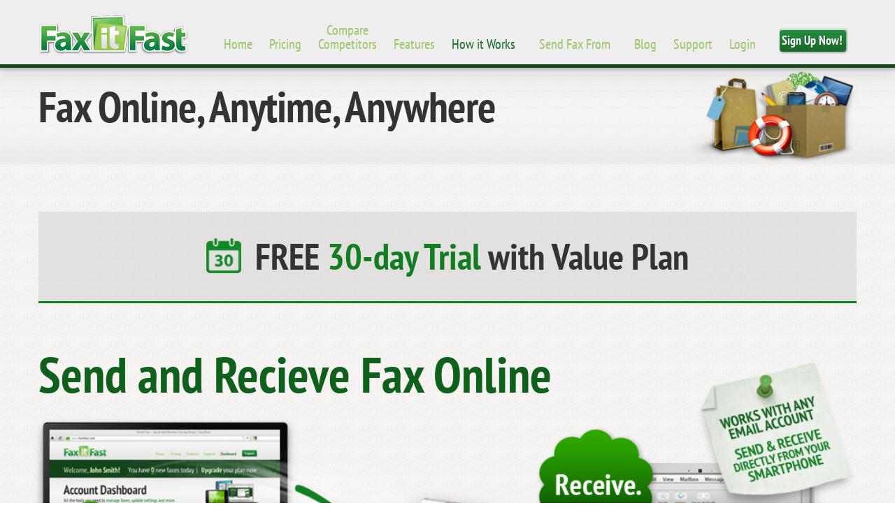

--- FILE ---
content_type: text/html; charset=UTF-8
request_url: https://www.faxitfast.com/how-it-works
body_size: 5603
content:

<!DOCTYPE html><html lang="en">

<head>
    <meta charset="utf-8">
    <title>How to Send Fax Online – FaxitFast.</title>    <meta name="description" content="Let&#x20;us&#x20;guide&#x20;you&#x20;through&#x20;the&#x20;simple&#x20;process&#x20;of&#x20;how&#x20;to&#x20;send&#x20;fax&#x20;online&#x20;via&#x20;our&#x20;FaxitFast&#x20;dashboard&#x20;or&#x20;through&#x20;your&#x20;own&#x20;personal&#x20;email&#x20;account.">
<meta name="viewport" content="width&#x3D;device-width,&#x20;initial-scale&#x3D;1.0">
<meta name="keywords" content="">
<meta http-equiv="X-UA-Compatible" content="IE&#x3D;edge">
    <!-- Styles -->
    <link href="https&#x3A;&#x2F;&#x2F;www.faxitfast.com&#x2F;how-it-works" rel="canonical">
<link href="&#x2F;favicon.ico" rel="shortcut&#x20;icon" type="image&#x2F;vnd.microsoft.icon">
    <!-- Vendor Styles -->
    <link rel="stylesheet" type="text/css" href="/bower_components/bootstrap/dist/css/bootstrap.min.css" type="text/css" media="all" />
    <link rel="stylesheet" type="text/css" href="/bower_components/bootstrap/dist/css/bootstrap-theme.min.css" type="text/css" media="all" />
    <link rel="stylesheet" type="text/css" href="/bower_components/slick-carousel/slick/slick.css" />
    <link rel="stylesheet" type="text/css" href="/bower_components/eonasdan-bootstrap-datetimepicker/build/css/bootstrap-datetimepicker.min.css" />

    <!-- App Styles -->
    <link rel="stylesheet" type="text/css" href="/css/style.css?v=2.4.0" />

            <script>
            window.dataLayer = window.dataLayer || [];

            function gtag() {
                dataLayer.push(arguments);
            }
            gtag('js', new Date());

            gtag('config', 'G-5Z80C0FJ0L');
        </script>

        <!-- Google Tag Manager -->
        <script>
            (function(w, d, s, l, i) {
                w[l] = w[l] || [];
                w[l].push({
                    'gtm.start': new Date().getTime(),
                    event: 'gtm.js'
                });
                var f = d.getElementsByTagName(s)[0],
                    j = d.createElement(s),
                    dl = l != 'dataLayer' ? '&l=' + l : '';
                j.async = true;
                j.src =
                    'https://www.googletagmanager.com/gtm.js?id=' + i + dl;
                f.parentNode.insertBefore(j, f);
            })(window, document, 'script', 'dataLayer', 'GTM-K8BQBST');
        </script>
        <!-- End Google Tag Manager -->
    
    <script src='https://www.google.com/recaptcha/api.js'></script>

    <!-- Schema Code -->
    <script type="application/ld+json">
        {
            "@context": "https://schema.org",
            "@type": "Organization",
            "name": "FaxitFast",
            "url": "https://www.faxitfast.com/",
            "logo": "https://www.faxitfast.com/css/images/favicon.ico",
            "sameAs": [
                "https://www.facebook.com/FaxitFastcom-175401775807602/",
                "https://twitter.com/faxitfast"
            ]
        }
    </script>
    <script >
    //<!--
    var loginSchema = {
  "type": "object",
  "id": "#forms/Login",
  "name": "Login",
  "properties": {
    "emailAddress": {
      "type": "string",
      "minLength": 1,
      "maxLength": 255
    },
    "password": {
      "type": "string",
      "minLength": 1,
      "maxLength": 255
    },
    "rememberMe": {
      "type": "string",
      "enum": ["Yes", "No"]
    }
  },
  "required": ["emailAddress", "password"],
  "additionalProperties": false
}
;
    //-->
</script></head>

<body>
            <!-- Google Tag Manager (noscript) -->
        <noscript><iframe src="https://www.googletagmanager.com/ns.html?id=GTM-K8BQBST" height="0" width="0" style="display:none;visibility:hidden"></iframe></noscript>
        <!-- End Google Tag Manager (noscript) -->
        <div class="wrapper">
        <nav class="navbar navbar-default" aria-label="Navbar">
            <div class="container">
                <!-- Brand and toggle get grouped for better mobile display -->
                <div class="navbar-header">
                    <button type="button" class="navbar-toggle collapsed" data-toggle="collapse" data-target="#bs-example-navbar-collapse-1" aria-expanded="false">
                        <span class="sr-only">Toggle navigation</span>
                        <span class="icon-bar"></span>
                        <span class="icon-bar"></span>
                        <span class="icon-bar"></span>
                    </button>
                    <a class="navbar-brand logo" href="/">Brand</a>
                </div>
                <!-- Collect the nav links, forms, and other content for toggling -->
                <div class="collapse navbar-collapse" id="bs-example-navbar-collapse-1">
                    <ul class="nav navbar-nav navbar-right">
                        <li>
                            <a class="navbar-link" href="/">Home</a>
                        </li>
                        <li>
                            <a class="navbar-link" href="/internet-fax-pricing">Pricing</a>
                        </li>
                        <li>
                            <a class="navbar-link" href="/compare-competitors">Compare <br>Competitors</a>
                        </li>
                        <li>
                            <a class="navbar-link" href="/online-fax-features">Features</a>
                        </li>
                        <li>
                            <a class="navbar-link" href="/how-it-works">How it Works</a>
                        </li>
                        <li class="has_dropdown">
                            <span class="navbar-link togglerLink">Send Fax From
                                <div class="toggler">
                                    <span class="tg_caret"></span>
                                </div>
                            </span>
                            <ul class="dropdown">
                                <li><a class="dropdown-link" href="/send-fax-from-phone">Send Fax from Phone</a></li>
                                <li><a class="dropdown-link" href="/send-fax-from-email">Send Fax from EMAIL</a></li>
                                <li><a class="dropdown-link" href="/send-fax-from-computer">Send Fax from Computer</a></li>
                                <li><a class="dropdown-link" href="/send-pdf-as-fax-online">Send PDF as Fax</a></li>
                                <li><a class="dropdown-link" href="/send-fax-from-mac">Send Fax from Mac</a></li>
                            </ul>
                        </li>
                        <li>
                            <a class="navbar-link" href="/blog">Blog</a>
                        </li>
                        <li>
                            <a class="navbar-link" href="/fax-online-contact">Support</a>
                        </li>
                        <li>
                            <a href="#" data-toggle="modal" data-target="#myModal">Login</a>
                        </li>
                        <li>
                            <a href="/fax-software-signup" class="btn-green">Sign Up Now!</a>
                        </li>
                    </ul>
                </div><!-- /.navbar-collapse -->
            </div><!-- /.container -->
        </nav>
        <div class="intro-primary intro-features">
    <div class="container">
        <div class="row">
            <div class="intro-entry">
                <h2>Fax Online, Anytime, Anywhere</h2>
                <!-- <p>Get the options you need <a href="/internet-fax-pricing">at the price you want.</a></p> -->
            </div><!-- /.intro-entry -->
            <div class="intro-image">
                <img src="/css/images/temp/grocery.png" alt="easy fax online">
            </div><!-- /.intro-image -->
        </div><!-- /.row -->
    </div><!-- /.container -->
</div><!-- /.intro-primary -->
<div class="main">
    <section class="section-use">
        <div class="container">
            <div class="row">
                <a href="/fax-software-signup" class="trial-banner">
                    <h2>
                        <i class="ico-calendar"></i>
                        FREE
                        <span>30-day Trial</span>
                        with Value Plan
                    </h2>
                </a>
                <div class="section-head non-desk-50">
                    <h1>Send and Recieve Fax Online</h1>
                </div><!-- /.section-head -->
                <div class="section-image">
                    <img src="/css/images/temp/scheme.png" alt="send fax online easy">
                </div><!-- /.section-image -->
                <div class="section-foot">
                    <p>Send faxes directly from your <strong>existing email account</strong></p>
                    <p>Receive faxes via <strong>email</strong> or THE <strong>FaxitFast Dashboard</strong></p>
                    <a href="/compare-competitors"><span class="section-bage">
                            <span>COMPARE <br> COMPETITORS</span>
                        </span>
                    </a>
                </div><!-- /.section-foot -->
            </div><!-- /.row -->
        </div><!-- /.container -->
    </section><!-- /.section-use -->
    <section class="section-packed-features">
        <div class="container">
            <div class="section-head">
                <h2 class="clr-green">How to Send Fax Online</h2>
            </div><!-- /.section-head -->
            <div>
                <p>Send and receive fax online from any smartphone, device or via any email account. FaxitFast is a premier internet fax service that makes sending and receiving fax phenomenally convenient. You can also manage your faxes without the hassle of downloading any additional apps or using a physical fax machine. With FaxitFast, you can rest assured knowing that your internet fax number is always on 24/7 all year round, thus allowing you to send a fax over the internet anytime you please, and from anywhere you want.</p>
                <p>Our process is very simple to understand. Allow us to guide you through the same.</p>
                <br>
            </div>
        </div><!-- /.container -->
    </section><!-- /.section-packed-features -->
    <section class="section-advantages section-howitworks">
        <div class="container">
            <div class="section-head">
                <h2 class="clr-green">How to send fax online through FaxitFast Dashboard</h2>
            </div><!-- /.section-head -->
            <div class="section-body">
                <div class="row">
                    <div class="col-md-6">
                        <ol class="list-advantages  list-howitworks">
                            <li>Enter your email address and password to login to your FaxitFast account dashboard.</li>
                            <li>Click the ‘Send a Fax’ icon on the left-hand side of your dashboard to send a fax. You will find an empty box appearing for you to enter the recipient’s number. (You can also add more contacts by going to the phonebook section and clicking on ‘add phonebook entry’</li>
                            <li>You can either select the recipient number from the phone book section displayed beside the ‘Send a Fax’ bar or add the number manually by yourself minus any spaces and dashes. To add multiple recipients, simply add commas at the end of the number.</li>
                            <li>You have the option to add a cover page, or you can leave that section blank.</li>
                            <li>Finally, under the ‘Choose the file to fax’ section, add the file you would like to fax. You can attach multiple documents under this section.</li>
                            <li>Once done, you are left with two options
                                <ul>
                                    <li>You can schedule the time at which you want to send the fax</li>
                                    <li>You can send the fax immediately by clicking on the submit button.</li>
                                </ul>
                            </li>
                        </ol><!-- /.list-advantages -->
                        <p>Once the fax is sent you will receive a fax transmission status report. It will tell you whether your fax was successfully sent or not.</p>
                        <center class="pad-20-top"><a href="/fax-software-signup" class="btn btn-white">Start Faxing Now</a></center>
                    </div><!-- /.col-md-6 -->
                    <div class="col-md-6">
                        <iframe width="560" height="315" src="https://www.youtube.com/embed/M-okWqpWXhE" frameborder="0" allow="accelerometer; autoplay; encrypted-media; gyroscope; picture-in-picture" allowfullscreen></iframe>
                    </div><!-- /.col-md-6 -->
                </div><!-- /.row -->
            </div><!-- /.section-body -->
        </div><!-- /.container -->
    </section><!-- /.section-advantages -->
    <section class="section-advantages section-howitworks">
        <div class="container">
            <div class="section-head">
                <h2 class="clr-green">How to send fax online through e-mail</h2>
            </div><!-- /.section-head -->
            <div class="section-body">
                <div class="row">
                    <div class="col-md-6 desk-right">
                        <ol class="list-advantages list-howitworks">
                            <li>Login to your email account, and proceed to compose an email.</li>
                            <li>In the ‘To’ field of your email, enter the recipient's fax number followed by @FaxitFast.com for e.g3124883621@FaxitFast.com. Do not include any spaces or dashes when entering your recipient's fax number.</li>
                            <li>Once done, simply attach the document you would like to send. Attach as many documents as you want. Some email account providers like g-mail allow only 25 MB worth of data to be sent through their servers. If so, you can log-in to the fax it fast dashboard and send your fax from there.</li>
                            <li>Once you’ve finished attaching your file, simply add a brief summary in the body field of your email.</li>
                            <li>All that is remaining to be done now, is to press the send button on your email.</li>
                        </ol><!-- /.list-advantages -->
                        <p>Congratulations! You’ve successfully sent an email through FaxitFast.</p>
                        <center class="pad-20-top"><a href="/fax-software-signup" class="btn btn-white">Start Faxing Now</a></center>
                    </div><!-- /.col-md-6 -->
                    <div class="col-md-6">
                        <iframe width="560" height="315" src="https://www.youtube.com/embed/PuUEtC72z28" frameborder="0" allow="accelerometer; autoplay; encrypted-media; gyroscope; picture-in-picture" allowfullscreen></iframe>
                    </div><!-- /.col-md-6 -->
                </div><!-- /.row -->
            </div><!-- /.section-body -->
        </div><!-- /.container -->
    </section><!-- /.section-advantages -->
</div><!-- /.main -->        <footer class="footer">
            <div class="footer-content">
                <div class="container">
                    <div class="row">
                        <div class="col-md-2">
                            <h3>FaxitFast</h3>
                            <nav class="nav-footer" aria-label="Navbar Footer">
                                <ul>
                                    <li>
                                        <a href="/">Home</a>
                                    </li>
                                    <li>
                                        <a href="/">Overview</a>
                                    </li>
                                    <li>
                                        <a href="/compare-competitors">Compare Competitors</a>
                                    </li>
                                    <li>
                                        <a href="/online-fax-features">Features</a>
                                    </li>
                                    <li>
                                        <a href="/how-it-works">How it Works</a>
                                    </li>
                                    <li>
                                        <a href="/internet-fax-pricing">Pricing Plans</a>
                                    </li>
                                    <li>
                                        <a href="/fax-online-contact">Contact Us</a>
                                    </li>
                                </ul>
                            </nav><!-- /.nav-footer -->
                        </div><!-- /.col-md-2 -->
                        <div class="col-md-2">
                            <h3>Send Fax From</h3>
                            <nav class="nav-footer" aria-label="Send Fax">
                                <ul>
                                    <li><a href="/send-fax-from-phone">Send Fax from Phone</a></li>
                                    <li><a href="/send-fax-from-email">Send Fax from EMAIL</a></li>
                                    <li><a href="/send-fax-from-computer">Send Fax from Computer</a></li>
                                    <li><a href="/send-pdf-as-fax-online">Send PDF as Fax</a></li>
                                    <li><a href="/send-fax-from-mac">Send Fax from Mac</a></li>
                                </ul>
                            </nav><!-- /.nav-footer -->
                        </div><!-- /.col-md-2 -->
                        <div class="col-md-2">
                            <h3>Help Center</h3>
                            <nav class="nav-footer" aria-label="Footer Navigation">
                                <ul>
                                    <li>
                                        <a href="/fax-online-contact">Support</a>
                                    </li>
                                    <li>
                                        <a href="/email-fax-faqs">Product FAQ</a>
                                    </li>
                                    <li>
                                        <a href="/user">My Account</a>
                                    </li>
                                    <li>
                                        <a href="/blog">Blog</a>
                                    </li>
                                    <li>
                                        <a href="/email-fax-privacy">Privacy Policy</a>
                                    </li>
                                    <li>
                                        <a href="/internet-fax-terms">Terms of Service</a>
                                    </li>
                                    <li>
                                        <a href="/secure-faxing-online">Secure Faxing Online</a>
                                    </li>
                                </ul>
                            </nav><!-- /.nav-footer -->
                        </div><!-- /.col-md-2 -->
                        <div class="col-md-2">
                            <h3>Get in Touch</h3>
                            <nav class="nav-footer" aria-label="Footer Address">
                                <ul>
                                    <li>
                                        <p>1706 South 500 West <br> Suite 100 <br> Bountiful, UT 84010</p>
                                    </li>
                                    <li>
                                        <p>Fax <a href="tel:8012087929">801.208.7929</a> <br><a href="mailto:support@faxitfast.com">support@faxitfast.com</a></p>
                                    </li>
                                </ul>
                            </nav><!-- /.nav-footer -->
                        </div><!-- /.col-md-2 -->
                        <div class="col-md-2">
                            <h3>Connect with Us</h3>
                            <div class="socials">
                                <ul>
                                    <li>
                                        <a href="http://www.facebook.com/pages/FaxitFastcom/175401775807602">
                                            <i class="ico-facebook"></i>
                                            Like us on Facebook
                                        </a>
                                    </li>
                                    <li>
                                        <a href="https://twitter.com/#!/faxitfast">
                                            <i class="ico-twitter"></i>
                                            Follow us on Twitter
                                        </a>
                                    </li>
                                    <li>
                                        <a href="">
                                            <i class="ico-resourses"></i>
                                            Resources
                                        </a>
                                    </li>
                                </ul>
                            </div><!-- /.socials -->
                        </div><!-- /.col-md-2 -->
                        <div class="col-md-2">
                            <h3>100% SATIFACTION GUARANTEED</h3>
                            <div class="footer-actions">
                                <ul class="list-actions">
                                    <li>
                                        <a href="/fax-software-signup" class="btn-white">Start Faxing Now</a>
                                    </li>
                                </ul><!-- /.list-actions -->
                            </div><!-- /.footer-actions -->
                        </div><!-- /.col-md-2 -->
                    </div><!-- /.row -->
                </div><!-- /.container -->
            </div><!-- /.footer-content -->
            <div class="footer-bar">
                <div class="container">
                    <div class="row">
                        <div class="col-md-12">
                            <p class="copyright">
                                &copy; 2023 10X Online, LLC | All Rights Reserved
                                <a href="#">
                                    <i class="ico-plus"></i>
                                </a>
                                Share
                                <span class="separator"></span>
                                <a href="https://www.facebook.com/FaxitFastcom-175401775807602/" target="_blank">
                                    <i class="ico-facebook-green"></i>
                                </a>
                                <a href="https://twitter.com/faxitfast" target="_blank">
                                    <i class="ico-twitter-green"></i>
                                </a>
                                <a href="mailto: support@faxitfast.com" target="_blank">
                                    <i class="ico-mail-green"></i>
                                </a>
                                <a href="https://www.faxitfast.com/fax-online-contact" target="_blank">
                                    <i class="ico-print-green"></i>
                                </a>
                            </p><!-- /.copyright -->
                        </div><!-- /.col-md-12 -->
                    </div><!-- /.row -->
                </div><!-- /.container -->
            </div><!-- /.footer-bar -->
        </footer><!-- /.footer -->
    </div><!-- /.wrapper -->
    <!-- Modal -->
    <div class="modal fade modal-fif" id="myModal" tabindex="-1" role="dialog" aria-labelledby="myModalLabel">
        <div class="modal-dialog modal-login" role="document">
            <div class="modal-content">
                <div class="modal-header">
                    <button type="button" class="close" data-dismiss="modal" aria-label="Close">
                        CANCEL <span>X</span>
                    </button>
                </div>
                <div class="modal-body">
                    <div class="form-login">
                        <form id="login-form" action="#" method="post">
                            <div class="form-head">
                                <h3>Account Login</h3>
                            </div><!-- /.form-head -->
                            <div class="form-body">
                                <div class="form-row form-group">
                                    <label for="field-email" class="form-label hidden" hidden>Email Address</label>
                                    <div class="form-controls">
                                        <input type="text" class="field" name="emailAddress" id="emailAddress" value="" placeholder="Email Address">
                                    </div><!-- /.form-controls -->
                                </div><!-- /.form-row -->
                                <div class="form-row form-group">
                                    <label for="field-pass" class="form-label hidden" hidden>Password</label>
                                    <div class="form-controls">
                                        <input type="password" class="field" name="password" id="password" value="" placeholder="********">
                                    </div><!-- /.form-controls -->
                                    <span class="form-error">Invalid password, try again or <a class="retrieve-password" href="#">reset your password.</a></span>
                                </div><!-- /.form-row -->
                            </div><!-- /.form-body -->
                            <div class="form-actions">
                                <button type="submit" class="form-btn btn-arrow-small">LOGIN</button>
                            </div><!-- /.form-actions -->
                        </form>
                    </div><!-- /.form-login -->
                </div>
            </div>
        </div>
    </div>

    <!-- Vendor JS -->
    <script type="text/javascript" src="/bower_components/jquery/dist/jquery.min.js"></script>
    <script type="text/javascript" src="/bower_components/moment/min/moment.min.js"></script>
    <script type="text/javascript" src="/bower_components/bootstrap/dist/js/bootstrap.min.js"></script>
    <script type="text/javascript" src="/bower_components/eonasdan-bootstrap-datetimepicker/build/js/bootstrap-datetimepicker.min.js"></script>
    <script type="text/javascript" src="/bower_components/slick-carousel/slick/slick.min.js"></script>
    <script type="text/javascript" src="/bower_components/jquery-mask-plugin/dist/jquery.mask.min.js"></script>
    <script type="text/javascript" src="/js/ajv/3.6.2/ajv.min.js"></script>
    <script type="text/javascript" src="/js/jquery.ajvbootstrap.min.js"></script>
    <script type="text/javascript" src="/js/jquery.schemabootstrapform.min.js"></script>

    <!-- App JS -->
    <script src="/js/functions.js?v=2.4.0"></script>
    <script src="/js/application/common.js?v=2.4.0"></script>

    <!-- Begin Keptify Code -->
    <script type='text/javascript'>
        (function() {
            var s = document.createElement('script');
            s.type = 'text/javascript';
            s.async = true;
            s.src = '//app.keptify.com/5d2dd2c93bd8b';
            var x = document.getElementsByTagName('script')[0];
            x.parentNode.insertBefore(s, x);
        })();
    </script>
    <!-- End Keptify Code -->
</body>

</html>

--- FILE ---
content_type: text/css
request_url: https://www.faxitfast.com/css/style.css?v=2.4.0
body_size: 12643
content:
/*
	Table of Contents

	I.   Generic --------------------------------------
	     01. Reset ------------------------------------
	     02. Base -------------------------------------
	     03. Fonts ------------------------------------
	     04. Helpers ----------------------------------
	         Clear ------------------------------------
	         Notext -----------------------------------
	         Hidden -----------------------------------
	         Alignleft --------------------------------
	         Alignright -------------------------------
	         Disabled ---------------------------------
	         Grid -------------------------------------
	         Responsive Helpers -----------------------
	II.  Regions --------------------------------------
	     01. Container --------------------------------
	     02. Content ----------------------------------
	     03. Footer -----------------------------------
	     04. Header -----------------------------------
	     05. Main -------------------------------------
	     06. Shell ------------------------------------
	     07. Sidebar ----------------------------------
	     08. Wrapper ----------------------------------
	III. Modules --------------------------------------
	     01. Button -----------------------------------
	         Button Block -----------------------------
	     02. feature ----------------------------------
	     03. feature-primary --------------------------
	     04. Form Elements ----------------------------
	     05. Form -------------------------------------
	     06. form-ticket ------------------------------
	     07. form-card-info ---------------------------
	     08. form-calc --------------------------------
	     09. form-number ------------------------------
	     10. form-information -------------------------
	     11. intro ------------------------------------
	     12. intro-primary ----------------------------
	     13. intro-pricing ----------------------------
	     14. intro-contact ----------------------------
	     15. intro-features ---------------------------
	     16. List -------------------------------------
	     17. list-actions -----------------------------
	     18. list-links -------------------------------
	     19. list-radios ------------------------------
	     20. list-logos -------------------------------
	     21. list-advantages --------------------------
	     22. list-numbers -----------------------------
	     23. list-packages ----------------------------
	     24. list-bullets -----------------------------
	     25. list-address -----------------------------
	     26. Logo -------------------------------------
	     27. modal-dialog -----------------------------
	     28. modal-reminder ---------------------------
	     29. Nav --------------------------------------
	     30. navbar-default ---------------------------
	     31. nav-footer -------------------------------
	     32. package ----------------------------------
	     33. payment-methoods -------------------------
	     34. Section ----------------------------------
	     35. section-table ----------------------------
	     36. section-callout --------------------------
	     37. section-contact --------------------------
	     38. section-credit ---------------------------
	     39. section-use ------------------------------
	     40. section-packed-features ------------------
	     41. section-advantages -----------------------
	     42. section-steps ----------------------------
	     43. section-packages -------------------------
	     44. Slider -----------------------------------
	     45. socials ----------------------------------
	     46. step -------------------------------------
	     47. table-comparison -------------------------
         48. Widget -----------------------------------
         49. section-testimonials ---------------------
         50. Blogs ------------------------------------
 */

.ico-arrow-green {
  background-image: url(../css/images/sprite.png);
  background-position: 0 -62px;
  width: 50px;
  height: 37px;
  display: inline-block;
  vertical-align: middle;
  font-size: 0;
}

.ico-clock {
  background-image: url(../css/images/sprite.png);
  background-position: -132px -62px;
  width: 27px;
  height: 30px;
  display: inline-block;
  vertical-align: middle;
  font-size: 0;
}

.ico-facebook-green {
  background-image: url(../css/images/sprite.png);
  background-position: -89px -103px;
  width: 14px;
  height: 14px;
  display: inline-block;
  vertical-align: middle;
  font-size: 0;
}

.ico-facebook {
  background-image: url(../css/images/sprite.png);
  background-position: -191px -62px;
  width: 17px;
  height: 17px;
  display: inline-block;
  vertical-align: middle;
  font-size: 0;
}

.ico-globe {
  background-image: url(../css/images/sprite.png);
  background-position: -97px -62px;
  width: 31px;
  height: 31px;
  display: inline-block;
  vertical-align: middle;
  font-size: 0;
}

.ico-email {
  background-image: url(../css/images/sprite.png);
  background-position: -26px -120px;
  width: 30px;
  height: 26px;
  display: inline-block;
  vertical-align: middle;
  font-size: 0;
}

.ico-computer {
  background-image: url(../css/images/sprite.png);
  background-position: -179px -94px;
  width: 35px;
  height: 28px;
  display: inline-block;
  vertical-align: middle;
  font-size: 0;
}

.ico-mail-green {
  background-image: url(../css/images/sprite.png);
  background-position: -107px -103px;
  width: 14px;
  height: 14px;
  display: inline-block;
  vertical-align: middle;
  font-size: 0;
}

.ico-mail {
  background-image: url(../css/images/sprite.png);
  background-position: -67px -103px;
  width: 18px;
  height: 14px;
  display: inline-block;
  vertical-align: middle;
  font-size: 0;
}

.ico-on {
  background-image: url(../css/images/sprite.png);
  background-position: -163px -62px;
  width: 28px;
  height: 30px;
  display: inline-block;
  vertical-align: middle;
  font-size: 0;
}

.ico-phone {
  background-image: url(../css/images/sprite.png);
  background-position: 0 -103px;
  width: 21px;
  height: 41px;
  display: inline-block;
  vertical-align: middle;
  font-size: 0;
}

.ico-plus {
  background-image: url(../css/images/sprite.png);
  background-position: -161px -103px;
  width: 14px;
  height: 14px;
  display: inline-block;
  vertical-align: middle;
  font-size: 0;
}

.ico-print-green {
  background-image: url(../css/images/sprite.png);
  background-position: -143px -103px;
  width: 14px;
  height: 14px;
  display: inline-block;
  vertical-align: middle;
  font-size: 0;
}

.ico-refresh {
  background-image: url(../css/images/sprite.png);
  background-position: -54px -62px;
  width: 39px;
  height: 34px;
  display: inline-block;
  vertical-align: middle;
  font-size: 0;
}

.ico-resourses {
  background-image: url(../css/images/sprite.png);
  background-position: -25px -103px;
  width: 17px;
  height: 17px;
  display: inline-block;
  vertical-align: middle;
  font-size: 0;
}

.ico-twitter-green {
  background-image: url(../css/images/sprite.png);
  background-position: -125px -103px;
  width: 14px;
  height: 14px;
  display: inline-block;
  vertical-align: middle;
  font-size: 0;
}

.ico-twitter {
  background-image: url(../css/images/sprite.png);
  background-position: -46px -103px;
  width: 17px;
  height: 17px;
  display: inline-block;
  vertical-align: middle;
  font-size: 0;
}

.ico-clock-new {
  background-image: url(../css/images/clock.png);
  background-size: 32px;
  width: 32px;
  height: 32px;
  display: inline-block;
  vertical-align: middle;
  font-size: 0;
}

.ico-email-new {
  background-image: url(../css/images/email.png);
  background-size: 32px;
  width: 32px;
  height: 32px;
  display: inline-block;
  vertical-align: middle;
  font-size: 0;
}

.ico-laptop-new {
  background-image: url(../css/images/laptop.png);
  background-size: 32px;
  width: 32px;
  height: 32px;
  display: inline-block;
  vertical-align: middle;
  font-size: 0;
}

.ico-phone-new {
  background-image: url(../css/images/phone.png);
  background-size: 32px;
  width: 32px;
  height: 32px;
  display: inline-block;
  vertical-align: middle;
  font-size: 0;
}

.ico-power-new {
  background-image: url(../css/images/power.png);
  background-size: 32px;
  width: 32px;
  height: 32px;
  display: inline-block;
  vertical-align: middle;
  font-size: 0;
}

.ico-world-new {
  background-image: url(../css/images/world.png);
  background-size: 32px;
  width: 32px;
  height: 32px;
  display: inline-block;
  vertical-align: middle;
  font-size: 0;
}

.logo {
  background-image: url(../css/images/sprite.png);
  background-position: 0 0;
  width: 214px;
  height: 58px;
  display: inline-block;
  vertical-align: middle;
  font-size: 0;
}

@media (-webkit-min-device-pixel-ratio: 2), (min-resolution: 192dpi) {
  .logo {
    background-image: url(../css/images/sprite.@2x.png);
    background-position: 0 0;
    background-size: 214px 58px;
    width: 214px;
    height: 58px;
    display: inline-block;
    vertical-align: middle;
    font-size: 0;
  }
}

.cols:after {
  content: "";
  line-height: 0;
  display: table;
  clear: both;
}

/* ------------------------------------------------------------ *\
	I.   Generic
\* ------------------------------------------------------------ */

/* ------------------------------------------------------------ *\
	Reset
\* ------------------------------------------------------------ */

*,
*:before,
*:after {
  padding: 0;
  margin: 0;
  outline: 0;
  box-sizing: border-box;
}

article,
aside,
details,
figcaption,
figure,
footer,
header,
hgroup,
menu,
nav,
section,
summary,
main {
  display: block;
}

html {
  tap-highlight-color: rgba(0, 0, 0, 0);
}

body {
  -moz-osx-font-smoothing: grayscale;
  -webkit-font-smoothing: antialiased;
  font-smoothing: antialiased;
  -webkit-text-size-adjust: none;
  -ms-text-size-adjust: none;
  text-size-adjust: none;
}

img,
iframe,
video,
audio,
object {
  max-width: 100%;
}

img,
iframe {
  border: 0 none;
}

img {
  height: auto;
  display: inline-block;
  vertical-align: middle;
}

b,
strong {
  font-weight: bold;
}

address {
  font-style: normal;
}

svg:not(:root) {
  overflow: hidden;
}

a,
button,
input[type="submit"],
input[type="button"],
input[type="reset"],
input[type="file"],
input[type="image"],
label[for] {
  cursor: pointer;
}

a[href^="tel"],
button[disabled],
input[disabled],
textarea[disabled],
select[disabled] {
  cursor: default;
}

button::-moz-focus-inner,
input::-moz-focus-inner {
  padding: 0;
  border: 0;
}

input[type="text"],
input[type="password"],
input[type="date"],
input[type="datetime"],
input[type="datetime-local"],
input[type="month"],
input[type="week"],
input[type="email"],
input[type="number"],
input[type="search"],
input[type="tel"],
input[type="time"],
input[type="url"],
input[type="color"],
textarea,
a[href^="tel"] {
  -webkit-appearance: none;
  -moz-appearance: none;
  appearance: none;
}

input[type="search"]::-webkit-search-cancel-button,
input[type="search"]::-webkit-search-decoration {
  -webkit-appearance: none;
}

textarea {
  overflow: auto;
  -webkit-overflow-scrolling: touch;
  overflow-scrolling: touch;
}

button,
input,
optgroup,
select,
textarea {
  font-family: inherit;
  font-size: inherit;
  color: inherit;
  -moz-osx-font-smoothing: grayscale;
  -webkit-font-smoothing: antialiased;
  font-smoothing: antialiased;
}

button,
select {
  text-transform: none;
}

table {
  width: 100%;
  border-collapse: collapse;
  border-spacing: 0;
}

nav ul,
nav ol {
  list-style: none outside none;
}

/* ------------------------------------------------------------ *\
	Base
\* ------------------------------------------------------------ */

body {
  min-width: 320px;
  background: #fff;
  font-family: "PT Sans", sans-serif;
  font-size: 13px;
  line-height: 1.35;
  color: #333;
}

a {
  color: inherit;
  text-decoration: underline;
}

a:hover {
  text-decoration: none;
}

a[href^="tel"] {
  text-decoration: none;
}

h1,
h2,
h3,
h4,
h5,
h6 {
  margin-bottom: 0.65em;
}

h1 {
  font-size: 72px;
  line-height: 1;
  font-family: "PT Sans Narrow", sans-serif;
  font-weight: bold;
}

h2 {
  font-size: 26px;
  line-height: 1;
  font-weight: bold;
  font-family: "PT Sans Narrow", sans-serif;
}

h2 span {
  color: #137d22;
}

h3 {
  font-size: 18px;
  font-family: "PT Sans Narrow", sans-serif;
  color: #ccf1ae;
  line-height: 1.11;
  font-weight: bold;
}

h4 {
  font-size: 18px;
  font-family: "PT Sans Narrow", sans-serif;
  font-weight: bold;
  line-height: 1;
  color: #137d22;
}

p,
ul,
ol,
dl,
table,
blockquote {
  margin-bottom: 1.3em;
}

h1[class],
h2[class],
h3[class],
h4[class],
h5[class],
h6[class],
h1:last-child,
h2:last-child,
h3:last-child,
h4:last-child,
h5:last-child,
h6:last-child,
p:last-child,
ul:last-child,
ol:last-child,
dl:last-child,
table:last-child,
blockquote:last-child {
  margin-bottom: 0;
}

/* ------------------------------------------------------------ *\
	Fonts
\* ------------------------------------------------------------ */

@font-face {
  font-family: "PT Sans";
  src: url("fonts/PTSans-Regular.eot");
  src: url("fonts/PTSans-Regular.eot?#iefix") format("embedded-opentype"),
    url("fonts/PTSans-Regular.woff") format("woff"),
    url("fonts/PTSans-Regular.ttf") format("truetype");
  font-weight: normal;
  font-style: normal;
}

@font-face {
  font-family: "PT Sans Narrow";
  src: url("fonts/PTSans-NarrowBold.eot");
  src: url("fonts/PTSans-NarrowBold.eot?#iefix") format("embedded-opentype"),
    url("fonts/PTSans-NarrowBold.woff") format("woff"),
    url("fonts/PTSans-NarrowBold.ttf") format("truetype");
  font-weight: bold;
  font-style: normal;
}

@font-face {
  font-family: "PT Sans Caption";
  src: url("fonts/PTSans-CaptionBold.eot");
  src: url("fonts/PTSans-CaptionBold.eot?#iefix") format("embedded-opentype"),
    url("fonts/PTSans-CaptionBold.woff") format("woff"),
    url("fonts/PTSans-CaptionBold.ttf") format("truetype");
  font-weight: bold;
  font-style: normal;
}

@font-face {
  font-family: "PT Sans Caption";
  src: url("fonts/PTSans-Caption.eot");
  src: url("fonts/PTSans-Caption.eot?#iefix") format("embedded-opentype"),
    url("fonts/PTSans-Caption.woff") format("woff"),
    url("fonts/PTSans-Caption.ttf") format("truetype");
  font-weight: normal;
  font-style: normal;
}

@font-face {
  font-family: "PT Sans";
  src: url("fonts/PTSans-Bold.eot");
  src: url("fonts/PTSans-Bold.eot?#iefix") format("embedded-opentype"),
    url("fonts/PTSans-Bold.woff") format("woff"),
    url("fonts/PTSans-Bold.ttf") format("truetype");
  font-weight: bold;
  font-style: normal;
}

@font-face {
  font-family: "PT Sans Narrow";
  src: url("fonts/PTSans-Narrow.eot");
  src: url("fonts/PTSans-Narrow.eot?#iefix") format("embedded-opentype"),
    url("fonts/PTSans-Narrow.woff") format("woff"),
    url("fonts/PTSans-Narrow.ttf") format("truetype");
  font-weight: normal;
  font-style: normal;
}

@font-face {
  font-family: "PT Sans";
  src: url("fonts/PTSans-Italic.eot");
  src: url("fonts/PTSans-Italic.eot?#iefix") format("embedded-opentype"),
    url("fonts/PTSans-Italic.woff") format("woff"),
    url("fonts/PTSans-Italic.ttf") format("truetype");
  font-weight: normal;
  font-style: italic;
}

@font-face {
  font-family: "PT Sans";
  src: url("fonts/PTSans-BoldItalic.eot");
  src: url("fonts/PTSans-BoldItalic.eot?#iefix") format("embedded-opentype"),
    url("fonts/PTSans-BoldItalic.woff") format("woff"),
    url("fonts/PTSans-BoldItalic.ttf") format("truetype");
  font-weight: bold;
  font-style: italic;
}

@font-face {
  font-family: "HeliosCondBlack";
  src: url("fonts/HeliosCondBlack.eot");
  src: url("fonts/HeliosCondBlack.eot?#iefix") format("embedded-opentype"),
    url("fonts/HeliosCondBlack.woff") format("woff"),
    url("fonts/HeliosCondBlack.ttf") format("truetype");
  font-weight: 900;
  font-style: normal;
}

/* ------------------------------------------------------------ *\
	Helpers
\* ------------------------------------------------------------ */

/*  Clear  */

.clear:after {
  content: "";
  line-height: 0;
  display: table;
  clear: both;
}

.iframe-hidden {
  display: none;
  visibility: hidden;
}

/*  Notext  */

.notext {
  white-space: nowrap;
  text-indent: 100%;
  text-shadow: none;
  overflow: hidden;
}

.notext-old {
  font-size: 0;
  line-height: 0;
  text-indent: -4000px;
}

/*  Hidden  */

[hidden],
.hidden {
  display: none;
}

/*  Alignleft  */

.alignleft {
  float: left;
}

/*  Alignright  */

.alignright {
  float: right;
}

/*  Disabled  */

[disabled],
.disabled {
  cursor: default;
}

/*  Grid  */

.cols:after {
}

.col {
  float: left;
}

.col-1of2 {
  width: 50%;
}

.col-size1 {
  width: 45%;
  margin-right: 5px;
}

.col-size2 {
  width: 41%;
  margin-right: 5px;
}

.col-size3 {
  width: 39%;
  margin-right: 5px;
}

.col-size4 {
  width: 10%;
}

.col-size5 {
  width: 33%;
  margin-right: 5px;
}

.col-size6 {
  width: 40%;
  margin-right: 5px;
}

.col-size7 {
  width: 25%;
}

.col-size8 {
  width: 23%;
  margin-right: 10px;
}

.col-size9 {
  width: 23%;
  margin-right: 10px;
}

.col-size10 {
  width: 21%;
  margin-right: 5px;
}

.col-size11 {
  width: 28%;
}

/*  Responsive Helpers  */

.visible-xs-block,
.visible-xs-inline,
.visible-xs-inline-block,
.visible-sm-block,
.visible-sm-inline,
.visible-sm-inline-block,
.visible-md-block,
.visible-md-inline,
.visible-md-inline-block,
.visible-lg-block,
.visible-lg-inline,
.visible-lg-inline-block {
  display: none !important;
}

@media (max-width: 991px) {
  .section-features .trial-banner h2 {
    margin-top: 25px;
  }
  .desk-right {
    float: none;
  }
  .section-howitworks iframe {
    margin-top: 35px;
  }
  .non-desk-50 h1 {
    font-size: 52px;
    margin-bottom: 50px !important;
  }
  .list-advantages.list-advantages-mobfix {
    padding-left: 0 !important;
  }
}

@media (max-width: 767px) {
  .hidden-xs {
    display: none !important;
  }
  .visible-xs-block {
    display: block !important;
  }
  .visible-xs-inline {
    display: inline !important;
  }
  .visible-xs-inline-block {
    display: inline-block !important;
  }
}

@media (min-width: 768px) and (max-width: 1023px) {
  .hidden-sm {
    display: none !important;
  }
  .visible-sm-block {
    display: block !important;
  }
  .visible-sm-inline {
    display: inline !important;
  }
  .visible-sm-inline-block {
    display: inline-block !important;
  }
}

@media (min-width: 1024px) and (max-width: 1200px) {
  .hidden-md {
    display: none !important;
  }
  .visible-md-block {
    display: block !important;
  }
  .visible-md-inline {
    display: inline !important;
  }
  .visible-md-inline-block {
    display: inline-block !important;
  }
}

@media (min-width: 1201px) {
  .hidden-lg {
    display: none !important;
  }
  .visible-lg-block {
    display: block !important;
  }
  .visible-lg-inline {
    display: inline !important;
  }
  .visible-lg-inline-block {
    display: inline-block !important;
  }
}

/* ------------------------------------------------------------ *\
	II.  Regions
\* ------------------------------------------------------------ */

/* ------------------------------------------------------------ *\
	Container
\* ------------------------------------------------------------ */

.container {
}

/* ------------------------------------------------------------ *\
	Content
\* ------------------------------------------------------------ */

.content {
}

/* ------------------------------------------------------------ *\
	Footer
\* ------------------------------------------------------------ */

.footer-content {
  background: url(../css/images/footer-bg.jpg) repeat 0 0;
  padding: 14px 0 3px;
}

.footer-bar {
  background: url(../css/images/footer-bar-bg.png) repeat 0 0;
  padding: 23px 0 12px;
}

.footer {
  border-top: 1px solid #393;
}

.footer h3 {
  margin: 0 0 12px;
  max-width: 145px;
}

.footer .copyright {
  font-family: "PT Sans Narrow", sans-serif;
  font-weight: bold;
  font-size: 13px;
  line-height: 1.85;
  color: #fcfdfa;
}

.footer .copyright a {
  text-decoration: none;
  display: inline-block;
  vertical-align: top;
  position: relative;
  top: -3px;
  margin: 0 5px;
}

.footer .copyright a:hover {
  opacity: 0.7;
}

.footer .copyright .separator {
  display: inline-block;
  width: 1px;
  height: 15px;
  background: #ccf1ae;
  vertical-align: top;
  margin-top: 2px;
  margin-left: 7px;
  margin-right: 7px;
}

/* ------------------------------------------------------------ *\
	Header
\* ------------------------------------------------------------ */

.header {
}

/* ------------------------------------------------------------ *\
	Main
\* ------------------------------------------------------------ */

.main {
}

/* ------------------------------------------------------------ *\
	Shell
\* ------------------------------------------------------------ */

.shell {
  max-width: 1220px;
  padding-left: 10px;
  padding-right: 10px;
  margin: auto;
}

.shell-fluid {
  max-width: none;
}

/* ------------------------------------------------------------ *\
	Sidebar
\* ------------------------------------------------------------ */

.sidebar {
}

/* ------------------------------------------------------------ *\
	Wrapper
\* ------------------------------------------------------------ */

.wrapper {
  min-height: 100vh;
  background: url(../css/images/main-bg.jpg) repeat 0 0;
  overflow: hidden;
}

/* ------------------------------------------------------------ *\
	III. Modules
\* ------------------------------------------------------------ */

/* ------------------------------------------------------------ *\
	Button
\* ------------------------------------------------------------ */

.btn {
  display: inline-block;
  vertical-align: middle;
  text-align: center;
  cursor: pointer;
  -webkit-appearance: none;
  -moz-appearance: none;
  appearance: none;
}

.btn-arrow {
  font-family: "PT Sans Narrow", sans-serif;
  font-weight: bold;
  font-size: 35px;
  line-height: 1;
  color: #fff;
  background-color: #298a03;
  background: linear-gradient(#298a03, #053800);
  padding: 19px 14px 14px 16px;
  text-decoration: none;
  border-radius: 0;
}

.btn-arrow:after {
  display: inline-block;
  content: "";
  width: 0;
  height: 0;
  border-style: solid;
  border-width: 10.5px 0 10.5px 7px;
  border-color: transparent transparent transparent #ffffff;
  margin-bottom: 2px;
  margin-left: 8px;
}

.btn-arrow:hover,
.btn-arrow:active,
.btn-arrow:focus {
  color: #fff;
  background: linear-gradient(#053800, #298a03);
}

/*  btn-arrow-small  */

.btn-arrow-small {
  display: inline-block;
  -webkit-appearance: none;
  border-radius: 4px;
  background-color: #d3d4d3;
  background: linear-gradient(#d3d4d3, #ffffff, #d3d4d3);
  line-height: 33px;
  height: 31px;
  padding: 0 10px 0 10px;
  text-transform: uppercase;
  font-weight: 900;
  border: none;
  color: #137d22;
  font-size: 21px;
}

.btn-arrow-small:after {
  display: inline-block;
  content: "";
  width: 0;
  height: 0;
  border-style: solid;
  border-width: 7px 0 7px 8px;
  border-color: transparent transparent transparent #137d21;
  margin-left: 6px;
}

.btn-arrow-small:hover {
  background: linear-gradient(#fff, #d3d4d3, #fff);
}

/*  btn-green  */

.btn-green {
  display: inline-block;
  content: "";
  -webkit-appearance: none;
  border-radius: 6px;
  background-color: #137c21;
  background: linear-gradient(#137c21, #0d5d16);
  font-family: "PT Sans Narrow", sans-serif;
  font-weight: bold;
  font-size: 21px;
  color: #fff;
  line-height: 37px;
  height: 37px;
  padding: 0 12px 0 11px;
  border: none;
}

.btn-green:hover {
  background: linear-gradient(#0d5d16, #137c21);
}

/*  btn-white  */

.btn-white:active,
.btn-white:visited,
.btn-white:focus,
.btn-white {
  display: inline-block;
  text-decoration: none;
  font-family: "PT Sans Narrow", sans-serif;
  font-weight: bold;
  font-size: 16px;
  color: #075e0b;
  text-transform: uppercase;
  line-height: 26px;
  height: 26px;
  background-color: #ffffff;
  background: linear-gradient(#ffffff, #beceba);
  padding: 0 10px 0 9px;
  border-radius: 3px;
  border: 1px solid #b8ee8d;
  box-shadow: 1px 1px 5px rgba(18, 70, 25, 0.59);
}

.btn-white:hover {
  background: linear-gradient(#beceba, #fff);
}

/*  Button Block  */

.btn-block {
  display: block;
  padding-left: 0;
  padding-right: 0;
}

/* ------------------------------------------------------------ *\
	feature
\* ------------------------------------------------------------ */

.feature {
  padding-bottom: 5px;
}

.feature h2 {
  padding-left: 40px;
  position: relative;
  margin: 0 0 16px;
  padding-top: 15px;
}

.feature-new h2 {
  line-height: 32px;
}

.feature h2 i {
  position: absolute;
  bottom: 0;
  left: 0;
}

.feature p {
  margin: 0;
}

.feature p + p {
  margin-top: 17px;
}

.feature-actions {
  padding-top: 18px;
  text-align: right;
  padding-right: 28px;
}

.feature-actions .btn-arrow {
  padding: 8px 20px 13px 20px;
  font-size: 39px;
}

.feature-actions .btn-arrow:after {
  margin-left: 11px;
}

/* ------------------------------------------------------------ *\
	feature-primary
\* ------------------------------------------------------------ */

.feature-primary {
  margin-bottom: 22px;
}

.feature-primary:after {
  content: "";
  display: table;
  clear: both;
}

.feature-primary-image {
  float: left;
  width: 60px;
  text-align: center;
}

.feature-primary-content {
  float: left;
  width: calc(100% - 60px);
}

.feature-primary-content h4 {
  margin: 0 0 2px;
}

/* ------------------------------------------------------------ *\
	Form Elements
\* ------------------------------------------------------------ */

input::-webkit-input-placeholder {
  color: inherit;
  opacity: 1;
}

input::-moz-placeholder {
  color: inherit;
  opacity: 1;
}

input:-ms-input-placeholder {
  color: inherit;
  opacity: 1;
}

input::placeholder {
  color: inherit;
  opacity: 1;
}

textarea::-webkit-input-placeholder {
  color: inherit;
  opacity: 1;
}

textarea::-moz-placeholder {
  color: inherit;
  opacity: 1;
}

textarea:-ms-input-placeholder {
  color: inherit;
  opacity: 1;
}

textarea::placeholder {
  color: inherit;
  opacity: 1;
}

input:-webkit-autofill {
  -webkit-text-fill-color: inherit;
  -webkit-box-shadow: 0 0 0 1000px #fff inset;
}

.field {
  display: block;
  width: 100%;
  -webkit-appearance: none;
  border-radius: 0;
  border: 2px solid #fff;
  font-size: 18px;
  line-height: 32px;
  height: 32px;
  padding: 0 10px;
  color: #9a9a9a;
}

.field:focus {
  border-color: #9aea73;
  color: #49bc0f;
}

.form-row:after {
  content: "";
  display: table;
  clear: both;
}

.form-row + .form-row {
  margin-top: 10px;
}

.form-error {
  font-family: "PT Sans Narrow", sans-serif;
  font-size: 15px;
  color: #9aea73;
  padding: 10px 0 7px;
  display: inline-block;
}

.form-error a {
  font-style: italic;
}

.checkbox {
  position: relative;
}

.checkbox label {
  font-size: 13px;
  color: #fff;
  line-height: 1;
  display: inline-block;
  vertical-align: top;
  padding: 0;
}

.checkbox input[type="checkbox"] {
  position: absolute;
  top: -500px;
  left: -1500px;
  opacity: 0;
  overflow: hidden;
  visibility: hidden;
}

.checkbox input[type="checkbox"] + label:before {
  display: inline-block;
  content: "";
  width: 14px;
  height: 14px;
  background: #fff;
  margin-right: 6px;
}

.checkbox input[type="checkbox"]:checked + label:before {
  background: #fff url(../css/images/tick.png) no-repeat center center;
  background-size: contain;
}

.form-label {
  font-size: 18px;
  color: #124418;
  font-family: "PT Sans Narrow", sans-serif;
  font-weight: normal;
}

.textarea {
  display: block;
  width: 100%;
  min-height: 194px;
  resize: vertical;
  border: none;
  box-shadow: inset 3px 2px 3px 0px #cccac5;
  padding: 10px;
  font-family: Arial, "Helvetica Neue", Helvetica, sans-serif;
  color: #666666;
  font-size: 16px;
}

.radio {
  margin: 0;
}

.radio label {
  padding-left: 5px;
}

.radio img {
  margin-top: -3px;
}

.radio input[type="radio"] {
  margin-left: 0;
  position: static;
}

.radio-primary label {
  font-family: "PT Sans Narrow", sans-serif;
  font-weight: bold;
  font-size: 17px;
  color: #137d22;
}

.radio-primary label span {
  color: #333333;
}

.field-primary {
  font-family: Arial, "Helvetica Neue", Helvetica, sans-serif;
  color: #999999;
  font-size: 13px;
  padding: 0 6px;
  /**
	line-height: 26px;
	height: 26px;
	**/
  display: block;
  width: 100%;
}

.select-fullwidth {
  display: block;
  width: 100%;
  margin-top: 3px;
}

.form-hint {
  font-size: 10px;
  color: #137d22;
  text-decoration: none;
}

.field-result {
  line-height: 78px;
  height: 75px;
  width: 105px;
  display: inline-block;
  vertical-align: middle;
  font-size: 55px;
  padding: 0 8px;
}

.form-col-1of2 {
  width: 50%;
  padding-right: 10px;
  float: left;
}

.form-col-1of2 + .form-col-1of2 {
  padding-left: 10px;
  padding-right: 0;
}

/* ------------------------------------------------------------ *\
	Form
\* ------------------------------------------------------------ */

.form-login h3 {
  font-weight: bold;
  font-size: 36px;
  line-height: 1;
  margin: 0;
  color: #fff;
}

.form-login .form-head {
  padding-bottom: 24px;
  padding-top: 9px;
}

.form-login .form-body {
  max-width: 290px;
}

.form-login .form-actions {
  padding-top: 14px;
}

.form-login .checkbox {
  margin-bottom: 9px;
  margin-top: 0;
}

/* ------------------------------------------------------------ *\
	form-ticket
\* ------------------------------------------------------------ */

.form-ticket .form-head {
  padding-bottom: 14px;
}

.form-ticket .form-actions {
  padding-top: 26px;
}

.form-ticket .form-wrapper {
  background: #e4ecdf;
  border: 4px solid #fff;
  padding: 25px 22px 29px 21px;
}

.form-ticket .field {
  font-family: Arial, "Helvetica Neue", Helvetica, sans-serif;
  color: #666666;
  line-height: 37px;
  height: 37px;
  padding: 0 11px;
  box-shadow: inset 3px 2px 3px 0px #cccac5;
  border: none;
  font-size: 16px;
}

.form-ticket .field:focus {
  border-color: #fff;
}

.form-ticket .form-row + .form-row {
  margin-top: 16px;
}

/* ------------------------------------------------------------ *\
	form-card-info
\* ------------------------------------------------------------ */

.form-card-info {
  max-width: 522px;
  margin: 0 0 0 auto;
  padding-top: 45px;
}

.form-card-info .col {
  position: relative;
}

.form-card-info .list-radios {
  float: left;
  width: 52%;
}

.form-card-info .form-label-visible {
  font-family: "PT Sans Narrow", sans-serif;
  font-size: 14px;
  font-weight: normal;
  vertical-align: middle;
  padding-right: 7px;
}

.form-card-info .form-controls-select {
  display: inline-block;
  padding-top: 3px;
}

.form-card-info .form-controls-select select:first-child {
  min-width: 90px;
}

.form-card-info .form-controls-select select:last-child {
  min-width: 60px;
}

.form-card-info .form-row + .form-row {
  margin-top: 20px;
}

.form-card-info .form-hint {
  position: absolute;
  top: 100%;
  left: 0;
}

/* ------------------------------------------------------------ *\
	form-calc
\* ------------------------------------------------------------ */

.form-calc {
  text-align: right;
  padding: 2px 5px 0 0;
}

.form-calc span {
  font-size: 85px;
  line-height: 1;
  display: inline-block;
  vertical-align: middle;
  font-family: "PT Sans Narrow", sans-serif;
  font-weight: normal;
  margin-left: 10px;
}

.form-calc input {
  border: 1px solid #d8d8d8;
  margin-left: 20px;
}

/* ------------------------------------------------------------ *\
	form-number
\* ------------------------------------------------------------ */

.form-number {
  position: relative;
  padding-left: 20px;
  margin-left: -22px;
  padding-top: 3px;
}

.form-number:before {
  display: inline-block;
  content: "";
  width: 1px;
  height: 100%;
  position: absolute;
  left: 0;
  top: 0;
  bottom: 0;
  background: url(../css/images/border.png) repeat-y 0 0;
}

.form-number .form-head {
  background: #137d22;
  border-radius: 10px;
  padding: 5px 10px 4px 6px;
  margin-left: 5px;
  margin-right: 13px;
}

.form-number .form-head .field-primary {
  display: inline-block;
  width: auto;
  vertical-align: middle;
  max-width: 126px;
}

.form-number .form-head input {
  vertical-align: middle;
}

.form-number .form-head span {
  font-family: "PT Sans Narrow", sans-serif;
  font-weight: bold;
  color: #fff;
  font-size: 32px;
  line-height: 1;
  display: inline-block;
  vertical-align: middle;
  margin-right: 26px;
}

.form-number .form-head .radio-primary {
  display: inline-block;
  vertical-align: middle;
}

.form-number .form-body {
  padding-top: 9px;
}

.form-number .form-body .list-radios {
  font-family: "PT Sans Narrow", sans-serif;
  font-weight: bold;
  display: inline-block;
  vertical-align: top;
  padding-top: 10px;
}

.form-number .form-body .list-radios input[type="radio"] + label {
  color: #333;
  font-size: 24px;
  margin-left: 3px;
}

.form-number .form-body .list-radios input[type="radio"]:checked + label {
  color: #137d22;
}

.form-number .form-body .list-radios li + li {
  margin-left: 50px;
}

.form-number .form-body .list-radios img {
  margin-right: 10px;
}

.form-number .form-col {
  display: inline-block;
  padding: 17px 10px 5px 30px;
  position: relative;
  margin-left: 12px;
}

.form-number .form-col:before {
  display: inline-block;
  content: "";
  width: 1px;
  height: 100%;
  position: absolute;
  left: 0;
  top: 0;
  bottom: 0;
  background: url(../css/images/border.png) repeat-y 0 0;
}

.form-number .form-col .select {
  width: 100%;
  margin-bottom: 6px;
  width: 120px;
}

/* ------------------------------------------------------------ *\
	form-information
\* ------------------------------------------------------------ */

.form-information {
  padding-top: 18px;
  padding-left: 21px;
  padding-right: 13px;
}

.form-information .form-actions {
  position: relative;
  padding-top: 13px;
}

.form-information .form-actions i {
  position: absolute;
  bottom: 0;
  right: calc(100% + 8px);
}

.form-information .form-actions .form-label {
  font-size: 24px;
  color: #333;
  font-family: "PT Sans Narrow", sans-serif;
  font-weight: normal;
}

/* ------------------------------------------------------------ *\
	intro
\* ------------------------------------------------------------ */

.intro {
  max-height: 424px;
  margin-bottom: 141px;
  background: url(../css/images/intro-bg.png) repeat 0 0;
}

/* ------------------------------------------------------------ *\
	intro-primary
\* ------------------------------------------------------------ */

.intro-primary {
  background: url(../css/images/intro-primary-bg.png) repeat-x 0 0;
  background-size: auto 100%;
}

.intro-primary h1,
.intro-primary h2 {
  font-size: 62px;
  letter-spacing: -0.015em;
  margin-top: 24px;
  margin-bottom: 5px;
}

.intro-primary p {
  font-family: "PT Sans Narrow", sans-serif;
  font-weight: normal;
  font-size: 24px;
  line-height: 1;
}

.intro-primary p a {
  color: #137d22;
  text-decoration: none;
}

.intro-primary img {
  float: right;
  margin-right: -7px;
  margin-top: 5px;
}

.intro-primary .intro-entry {
  float: left;
  position: relative;
}

.intro-primary .intro-image {
  float: right;
}

.intro-primary .intro-entry img {
  position: absolute;
  left: calc(100% - 7px);
  top: -10px;
  z-index: 999;
}

/* ------------------------------------------------------------ *\
	intro-pricing
\* ------------------------------------------------------------ */

.intro-pricing {
  position: relative;
}

.intro-pricing .intro-bage {
  background: url(../css/images/slide-label-bg.png) repeat center center;
  width: 156px;
  height: 141px;
  background-size: cover;
  background-repeat: no-repeat;
  display: inline-block;
  text-align: center;
  font-family: "PT Sans Narrow", sans-serif;
  font-size: 16px;
  color: #fff;
  text-shadow: 2px 6px 6px rgba(0, 0, 0, 0.5);
  padding-top: 50px;
  position: absolute;
  left: calc(100% + 20px);
  top: 12px;
  z-index: 999;
}

.intro-pricing .intro-bage span {
  -webkit-transform-origin: 50% 50%;
  -ms-transform-origin: 50% 50%;
  transform-origin: 50% 50%;
  -webkit-transform: rotate(-30deg);
  -ms-transform: rotate(-30deg);
  transform: rotate(-30deg);
  display: inline-block;
}

.intro-pricing h2 {
  font-family: "PT Sans Narrow", sans-serif;
  font-weight: bold;
  font-size: 40px;
  margin: 0;
  padding-top: 27px;
  line-height: 1.2;
}

/* ------------------------------------------------------------ *\
	intro-contact
\* ------------------------------------------------------------ */

.intro-contact {
  padding-bottom: 10px;
}

.intro-contact h1 {
  margin-top: 29px;
  margin-bottom: 10px;
}

.intro-contact img {
  margin-top: 19px;
}

/* ------------------------------------------------------------ *\
	intro-features
\* ------------------------------------------------------------ */

.intro-features h1 {
  margin-bottom: 10px;
}

/* ------------------------------------------------------------ *\
	List
\* ------------------------------------------------------------ */

[class^="list-"] {
  list-style: none outside none;
}

/* ------------------------------------------------------------ *\
	list-actions
\* ------------------------------------------------------------ */

.list-actions {
  padding-top: 30px;
}

.list-actions .link-more {
  font-size: 14px;
  color: #fff;
  font-family: "PT Sans Narrow", sans-serif;
  font-weight: bold;
  line-height: 1.29;
  display: inline-block;
  text-decoration: none;
}

.list-actions li {
  margin-bottom: 6px;
}

/* ------------------------------------------------------------ *\
	list-links
\* ------------------------------------------------------------ */

.list-links li + li {
  margin-top: 25px;
}

.list-links a {
  display: inline-block;
  text-decoration: none;
}

.list-links .link-mail {
  display: inline-block;
  color: #137d22;
  font-size: 17px;
}

.list-links .link-mail:hover {
  text-decoration: underline;
}

.list-links .link-mail i {
  margin-top: -3px;
}

.list-links .link-mail:after {
  display: inline-block;
  content: "";
  width: 0;
  height: 0;
  border-style: solid;
  border-width: 4px 0 4px 7px;
  border-color: transparent transparent transparent #137d21;
}

.list-links .link-about {
  font-size: 18px;
  font-family: "PT Sans Narrow", sans-serif;
  font-weight: bold;
}

.list-links .link-about:after {
  display: inline-block;
  content: "";
  width: 0;
  height: 0;
  border-style: solid;
  border-width: 4px 0 4px 7px;
  border-color: transparent transparent transparent #333;
  margin-top: -2px;
}

.list-links .link-about:hover {
  color: #137d21;
}

.list-links .link-about:hover:after {
  border-color: transparent transparent transparent #137d21;
}

/* ------------------------------------------------------------ *\
	list-radios
\* ------------------------------------------------------------ */

.list-radios li {
  display: inline-block;
  vertical-align: top;
}

.list-radios li + li {
  margin-left: 5px;
}

/* ------------------------------------------------------------ *\
	list-logos
\* ------------------------------------------------------------ */

.list-badges {
  text-align: right;
  padding-top: 12px;
}

.list-badges li {
  display: inline-block;
  vertical-align: middle;
}

.list-badges li + li {
  margin-left: 32px;
}

.list-badges a {
  display: inline-block;
  text-decoration: none;
}

.list-badges a:hover {
  opacity: 0.7;
}

/* ------------------------------------------------------------ *\
	list-advantages
\* ------------------------------------------------------------ */

.list-advantages h4 {
  margin: 0 0 5px;
}

.list-advantages p {
  font-size: 13px;
  line-height: 1.35;
  margin: 0;
  padding-right: 10px;
}

.list-advantages li + li {
  margin-top: 20px;
}

.list-advantages-primary h4 {
  font-size: 20px;
  margin-bottom: 8px;
}

.list-advantages-primary p {
  font-size: 12px;
}

.list-advantages-primary li + li {
  margin-top: 23px;
}

.list-advantages .list-numbers {
  font-size: 13px;
  line-height: 1.35;
  margin: 20px 0;
  font-family: "PT Sans", sans-serif;
}

/* ------------------------------------------------------------ *\
	list-numbers
\* ------------------------------------------------------------ */

.list-numbers {
  font-size: 11px;
  line-height: 1.36;
  margin: 0;
  font-family: "PT Sans Narrow", sans-serif;
  font-weight: normal;
  padding-left: 15px;
}

.list-numbers li + li {
  margin: 0;
}

/* ------------------------------------------------------------ *\
	list-packages
\* ------------------------------------------------------------ */

.list-packages {
  margin: 0 -16px 0 -22px;
  padding-bottom: 20px;
}

.list-packages:after {
  content: "";
  display: table;
  clear: both;
}

.list-packages > li > span {
  font-style: italic;
  font-size: 18px;
  line-height: 1;
  display: inline-block;
  margin-top: -3px;
}

.list-packages > li {
  width: 33.33%;
  float: left;
  padding: 9px 7px 14px 19px;
  position: relative;
}

.list-packages > li:before {
  display: inline-block;
  content: "";
  width: 1px;
  height: 100%;
  position: absolute;
  left: 0;
  top: 0;
  bottom: 0;
  background: url(../css/images/border.png) repeat-y 0 0;
}

.list-packages h2 {
  font-family: "PT Sans Narrow", sans-serif;
  font-weight: bold;
  font-size: 38px;
  color: #0f601b;
  margin: 0 0 2px;
}

.list-packages p {
  font-size: 15px;
  color: #137d22;
  font-family: "PT Sans Narrow", sans-serif;
  font-weight: normal;
  margin-bottom: 12px;
}

.list-packages p strong {
  font-family: "PT Sans Narrow", sans-serif;
  font-weight: bold;
}

/* ------------------------------------------------------------ *\
	list-bullets
\* ------------------------------------------------------------ */

.list-bullets {
  font-size: 17px;
  line-height: 1.14;
  letter-spacing: -0.075em;
}

.list-bullets li {
  padding-left: 8px;
  position: relative;
  margin-bottom: 4px;
}

.list-bullets li:before {
  display: inline-block;
  content: "";
  width: 5px;
  height: 5px;
  border-radius: 50%;
  background: #333;
  position: absolute;
  top: 7px;
  left: 0;
}

/* ------------------------------------------------------------ *\
	list-address
\* ------------------------------------------------------------ */

.list-address {
  padding-left: 40px;
  padding-top: 30px;
  padding-bottom: 30px;
  margin: 0;
}

.list-address p {
  margin: 0;
  float: left;
  min-width: 160px;
}

.list-address li + li {
  margin-top: 31px;
}

.list-address li:after {
  content: "";
  display: table;
  clear: both;
}

/* ------------------------------------------------------------ *\
	Logo
\* ------------------------------------------------------------ */

.logo {
}

/* ------------------------------------------------------------ *\
	modal-page
\* ------------------------------------------------------------ */

.modal-page {
  width: 100%;
  display: flex;
  justify-content: center;
  align-items: center;
  margin-top: 50px;
}

.modal-page-section {
  height: 63vh;
}

.modal-page-container {
  display: flex;
  justify-content: center;
  align-items: center;
  flex-direction: column;
  width: 420px;
  background-color: #fff;
  padding: 25px;
  border: 1px solid #DDDDDD;
  text-align: center;
  font-size: 16px;
}

.modal-page-container h1 {
  font-size: 26px;
}

.modal-page-container .form-group {
  width: 100%;
}

.modal-page-container .btn-green {
  width: 100%;
  margin-top: 10px;
}

/* ------------------------------------------------------------ *\
	modal-dialog
\* ------------------------------------------------------------ */

.modal-fif .modal-dialog {
  margin: 150px auto;
}

.modal-fif .modal-content {
  background: #137d22;
  border: 1px solid #4ea92c;
  padding: 9px 5px 29px 34px;
  border-radius: 2px;
}

.modal-fif .modal-header {
  border: none;
  padding: 0;
}

.modal-fif .modal-header .close {
  font-size: 14px;
  text-transform: uppercase;
  font-weight: bold;
  line-height: 1.71;
  letter-spacing: 0.01em;
  color: #fff;
  opacity: 1;
  box-shadow: none;
  text-shadow: none;
}

.modal-fif .modal-header .close span {
  color: #1b702e;
  font-size: 16px;
  width: 17px;
  height: 17px;
  background: #fff;
  display: inline-block;
  line-height: 17px;
  margin-left: 5px;
}

.modal-fif .modal-body {
  padding: 0;
}

.modal-fif .modal-login {
  max-width: 380px;
}

/* ------------------------------------------------------------ *\
	modal-reminder
\* ------------------------------------------------------------ */

.modal-reminder {
  min-width: 940px;
  color: #fff;
  font-size: 24px;
  font-weight: normal;
  letter-spacing: -0.01em;
  position: relative;
}

.modal-reminder .modal-content {
  padding: 9px 5px 55px 34px;
}

.modal-reminder .modal-header {
  position: absolute;
  top: 9px;
  right: 9px;
  z-index: 99;
}

.modal-reminder h2 {
  font-weight: bold;
  font-size: 36px;
  letter-spacing: -0.01em;
  text-transform: uppercase;
  margin-bottom: 32px;
  margin-top: 5px;
}

.modal-reminder p {
  margin: 0;
  line-height: 1.2;
}

.modal-reminder a {
  color: #fff;
}

.modal-reminder p strong {
}

.modal-reminder p + p {
  margin-top: 29px;
}

.modal-reminder .list-address p {
  margin: 0;
}

.modal-reminder .center {
  text-align: center;
}

/* ------------------------------------------------------------ *\
	Nav
\* ------------------------------------------------------------ */

.nav {
  text-align: center;
  font-family: "PT Sans Narrow", sans-serif;
  font-size: 20px;
  padding-top: 12px;
}

.navbar-nav > li {
  float: none;
  display: inline-block;
  position: relative;
}

.navbar-nav > li + li {
  margin-left: 20px;
}

.navbar-nav > li > a {
  display: inline-block;
  text-decoration: none;
  padding: 0;
  transition: all 0.3s;
}

/* ------------------------------------------------------------ *\
	custom media query for menu fix
    \* ------------------------------------------------------------ */

@media screen and (max-width: 768px) {
  .navbar-nav {
    display: flex;
    flex-direction: column;
  }

  .navbar-default {
    background: #efeeee !important;
  }

  .navbar-nav > li + li {
    margin-left: 0px !important;
  }

  .navbar-nav > li {
    margin-bottom: 20px;
    text-align: right !important;
    padding-right: 15px;
    padding-left: 15px;
  }

  .navbar-nav > li br {
    display: none;
  }
}

.navbar-nav > li ul.dropdown {
  position: absolute;
  display: none;
  opacity: 0;
  min-width: 246px;
  left: 0;
  top: 100%;
  text-align: left;
  padding-top: 24px;
  transition: opacity ease 0.3s;
}

@media screen and (min-width: 769px) {
  .navbar-nav > li:hover ul.dropdown {
    display: block;
    opacity: 1;
  }
}

.navbar-nav > li ul.dropdown:before {
  width: 0;
  height: 0;
  border-left: 7px solid transparent;
  border-right: 7px solid transparent;
  border-bottom: 7px solid #e8e8e8;
  display: block;
  content: "";
  position: absolute;
  left: 24px;
  z-index: 1;
  top: 18px;
}
.navbar-nav > li ul.dropdown:after {
  width: 0;
  height: 0;
  border-left: 8px solid transparent;
  border-right: 8px solid transparent;
  border-bottom: 8px solid #bfbfbf;
  display: block;
  content: "";
  position: absolute;
  left: 23px;
  z-index: 0;
  top: 17px;
}

.navbar-nav > li ul.dropdown li {
  background-color: #e8e8e8;
  padding-left: 20px;
  padding-right: 20px;
  border-left: 1px solid #bfbfbf;
  border-right: 1px solid #bfbfbf;
}
.navbar-nav > li ul.dropdown li:first-child {
  border-top: 1px solid #bfbfbf;
}
.navbar-nav > li ul.dropdown li:last-child {
  border-radius: 0px 0px 10px 10px;
  border-bottom: 1px solid #bfbfbf;
}

a.dropdown-link {
  padding-top: 20px;
  padding-bottom: 20px;
  display: block;
  background-color: #e8e8e8;
  text-decoration: none;
  font-size: 0.66em;
  border-bottom: 1px solid #bfbfbf;
  color: #333;
  opacity: 0.8;
}

.navbar-nav > li ul.dropdown li:last-child a.dropdown-link {
  border-bottom: none;
}

a.dropdown-link:hover {
  opacity: 1;
}
.toggler {
  display: none;
}
.mob_active {
  display: none;
}
span.navbar-link {
  display: inline-block;
  color: #9dc568 !important;
  cursor: pointer;
}
span.navbar-link:hover {
  display: block;
  color: #1b702e !important;
}

@media screen and (max-width: 768px) {
  .navbar-nav > li ul.dropdown {
    position: relative;
    opacity: 0;
    padding-top: 0;
    transition: opacity ease 0.3s;
  }
  .navbar-nav > li ul.dropdown.mob_active {
    display: block;
    opacity: 1;
  }
  a.dropdown-link {
    border-radius: 0px !important;
    padding-top: 10px;
    padding-bottom: 10px;
    text-align: right;
    border-bottom: none !important;
  }
  .navbar-nav > li ul.dropdown:before {
    display: none;
  }
  .navbar-nav > li ul.dropdown:after {
    left: calc(100% - 33px);
    top: -1;
    display: none;
  }
  .navbar-nav > li ul.dropdown li {
    border: none !important;
    border-radius: 0px !important;
  }
  .toggler {
    float: right;
    margin-left: 10px;
    padding: 0px 5px;
    display: inline-block;
  }

  .tg_caret:before {
    color: #1b702e;
    border-style: solid;
    border-width: 1px 1px 0 0;
    display: inline-block;
    height: 0.5em;
    width: 0.5em;
    left: 0.15em;
    position: relative;
    top: 0.15em;
    transform: rotate(135deg);
    vertical-align: top;
    content: "";
  }
  .tg_active .tg_caret:before {
    transform: rotate(-45deg);
  }
}

/* ------------------------------------------------------------ *\
	navbar-default
\* ------------------------------------------------------------ */

.navbar-default {
  background: url(../css/images/header-bg.png) repeat 0 0;
  margin: 0;
  border: none;
  box-shadow: none;
  height: auto;
  border-radius: 0;
  padding: 21px 0 12px;
  border-bottom: 5px solid #124619;
  box-shadow: 0 6px 12px rgba(0, 0, 0, 0.1);
  position: relative;
  z-index: 999;
}

.navbar-default.stickyOn {
  position: fixed;
  top: 0;
  left: 0;
  right: 0;
  -webkit-animation: sticky 0.5s forwards;
  animation: sticky 0.5s forwards;
}

@keyframes sticky {
  0% {
    transform: translateY(-100%);
  }
  100% {
    transform: translateY(0%);
  }
}
body.sticky-nav {
  margin-top: 97px;
}

.navbar-default .navbar-nav > li > .btn-green {
  font-size: 18px;
  text-shadow: 1px 1px 1px #195f23;
  color: #fff;
  background-color: #268e42;
  background: linear-gradient(#268e42, #196a2a);
  line-height: 33px;
  height: 33px;
  border-radius: 4px;
  padding: 0 5px 0 3px;
  box-shadow: 1px 1px 3px rgba(18, 70, 25, 0.59),
    inset 0 2px 0 rgba(255, 255, 255, 0.75);
  margin-left: 10px;
  position: relative;
  top: -6px;
}

.navbar-default .navbar-nav > li > .btn-green:focus,
.navbar-default .navbar-nav > li > .btn-green:active,
.navbar-default .navbar-nav > li > .btn-green:hover {
  color: #fff;
  background: linear-gradient(#196a2a, #268e42);
}

.navbar-default .navbar-nav > li > a {
  color: #9dc568;
}

.navbar-default .navbar-nav > .current > a,
.navbar-default .navbar-nav > li:hover > a {
  color: #1b702e;
}

/* ------------------------------------------------------------ *\
	nav-footer
\* ------------------------------------------------------------ */

.nav-footer {
  font-weight: bold;
  font-family: "PT Sans Narrow", sans-serif;
  color: #fff;
  font-size: 14px;
  line-height: 1.71;
}

.nav-footer li + li {
  margin-top: 1px;
}

.nav-footer a:active,
.nav-footer a:visited,
.nav-footer a:focus,
.nav-footer a {
  display: inline-block;
  text-decoration: none;
  transition: all 0.3s;
}

.nav-footer a:hover {
  color: #ccf1ae;
}

.nav-footer p {
  margin-bottom: 10px;
  line-height: 1.3;
}

/* ------------------------------------------------------------ *\
	package
\* ------------------------------------------------------------ */

.packages {
  list-style: none;
}

.packages:after {
  content: "";
  display: table;
  clear: both;
}

.package {
  width: 34%;
  float: left;
  background: #01430a;
  padding: 5px 5px 5px 5px;
  border-radius: 7px;
  text-align: center;
}

.package:first-child {
  padding-right: 7px;
}

.package:last-child .package-content {
  padding-left: 15px;
}

.package-featured {
  width: 37%;
  margin: 0 -2.5%;
  position: relative;
  z-index: 99;
  margin-top: -21px;
  background: #007d14;
}

.package .btn-signup {
  display: block;
  width: 100%;
  height: 100%;
  font-weight: bold;
  font-size: 29px;
  letter-spacing: 0.005em;
  color: #fff;
  text-decoration: none;
  text-transform: uppercase;
  line-height: 54px;
  height: 48px;
}

.package .btn-signup:hover {
  color: #fff;
  background: #9dc568;
}

.package-inner {
  border: 1px solid #001501;
}

.package .package-head {
  padding: 7px 0 7px;
}

.package .package-head h2 {
  color: #fff;
  font-family: "PT Sans Narrow", sans-serif;
  font-weight: bold;
  font-size: 42px;
  margin: 0;
  letter-spacing: 0.005em;
  color: #fff;
}

.package .package-content {
  background-color: #f8f8f8;
  background: linear-gradient(#f8f8f8, #e3e3e3);
  padding-bottom: 12px;
}

.package .package-content-inner {
  border-top: 1px solid #d3d3d3;
}

.package .package-content h1 {
  font-family: "Myriad Pro", sans-serif;
  font-weight: 700;
  letter-spacing: -0.05em;
  color: #0c4d16;
  font-size: 93px;
  position: relative;
  margin: 0 0 9px;
  padding-top: 2px;
}

.package .package-content h1 sup {
  font-size: 44px;
  display: inline-block;
  position: relative;
  top: -35px;
}

.package .package-content h1 sub {
  font-size: 25px;
  font-weight: 700;
  text-transform: uppercase;
  position: relative;
  top: 0;
  left: -40px;
  letter-spacing: -0.025em;
}

.package .package-content h1 span {
  font-size: 82px;
}

.package .package-content h2 {
  font-size: 42px;
  line-height: 1;
  color: #137d22;
  letter-spacing: -0.01em;
  margin: 0;
  margin-bottom: 17px;
  margin-top: -8px;
}

.package .package-content h3 {
  font-family: "PT Sans Narrow", sans-serif;
  font-weight: bold;
  font-size: 34px;
  line-height: 1;
  letter-spacing: -0.025em;
  color: #0c4d16;
  margin: 9px 0 5px;
}

.package .package-content h3 span {
  font-size: 26px;
  text-transform: uppercase;
}

.package .package-content p {
  font-family: "PT Sans Narrow", sans-serif;
  font-weight: bold;
  font-size: 22px;
  line-height: 1.2;
  letter-spacing: -0.01em;
  color: #137d22;
  margin: 0;
}

.package .package-content p + p {
  margin-top: 20px;
}

.package .package-content p span {
  color: #333;
}

.package-featured .package-head {
  padding-top: 4px;
  padding-bottom: 0px;
  margin-bottom: 5px;
}

.package-featured .package-head h2 {
  font-size: 53px;
}

.package-featured .package-content h1 {
  color: #10791f;
  font-size: 105px;
  margin-bottom: 0;
  padding-top: 7px;
}

.package-featured .package-content h1 sup {
}

.package-featured .package-content h1 sub {
}

.package-featured .package-content h1 span {
  font-size: 89px;
}

.package-featured .package-content h2 {
  font-size: 48px;
  margin-bottom: 22px;
}

.package-featured .package-content-inner h3 {
  margin-top: 11px;
}

.package-featured .package-content-inner p {
  font-size: 26px;
}

/* ------------------------------------------------------------ *\
	payment-methoods
\* ------------------------------------------------------------ */

.payment-methoods {
  list-style: none;
}

.payment-methood {
  padding: 20px 0 35px;
  margin-bottom: 18px;
  position: relative;
  box-shadow: 0 7px 10px -6px #d7d7d6;
}

.payment-methood:last-child {
  margin: 0;
  padding-bottom: 0;
  box-shadow: none;
  padding-top: 41px;
}

.payment-methood .btn-green {
  text-decoration: none;
  margin-left: 25px;
  padding: 0 22px 0 19px;
}

.payment-methood .btn-green:hover {
  color: #fff;
}

.payment-methood-head h2 {
  margin: 0;
  font-family: "PT Sans Narrow", sans-serif;
  font-weight: bold;
  font-size: 32px;
  line-height: 1;
  margin-bottom: 11px;
}

.payment-methood-head p {
  font-size: 20px;
  line-height: 1;
  font-family: "PT Sans Narrow", sans-serif;
  font-weight: bold;
  color: #137d22;
  padding-right: 20px;
}

.payment-methood-confirmation {
  text-align: right;
}

.payment-methood-confirmation .checkbox {
  display: inline-block;
  margin: 0;
  vertical-align: top;
  padding-top: 6px;
}

.payment-methood-confirmation .checkbox label {
  color: #333333;
  font-size: 18px;
  font-family: "PT Sans Narrow", sans-serif;
  font-weight: normal;
}

.payment-methood-confirmation .checkbox a {
  color: #137d22;
  font-size: 18px;
  font-family: "PT Sans Narrow", sans-serif;
  font-weight: normal;
  display: inline-block;
  margin-top: -1px;
}

.payment-methood-confirmation .checkbox input[type="checkbox"] + label:before {
  width: 17px;
  height: 17px;
  border: 1px solid #bababa;
}

/* ------------------------------------------------------------ *\
	Section
\* ------------------------------------------------------------ */

.section-features {
  padding-bottom: 32px;
}

.section-features .section-head {
  padding-bottom: 35px;
}

.section-features .section-head h1 {
  margin: 0 0 5px;
}

.section-features .section-head p {
  font-family: "PT Sans Narrow", sans-serif;
  font-size: 33px;
  margin: 0;
  line-height: 1;
}

.section-features .section-head p a {
  color: #137d22;
}

/* ------------------------------------------------------------ *\
	section-table
\* ------------------------------------------------------------ */

.section-table {
  padding-top: 40px;
  padding-bottom: 32px;
}

/* ------------------------------------------------------------ *\
	section-callout
\* ------------------------------------------------------------ */
.section--pdf-bottom-cta {
  text-align: center;
  padding-top: 20px;
}
.section-callout {
  background: url(../css/images/callout-bg.jpg) repeat 0 0;
  border-top: 2px solid #1c6826;
  padding: 31px 0 25px;
}
.section-callout.section-callout--plain {
  background: transparent;
  border: none;
  text-align: center;
  padding-top: 0;
  padding-bottom: 35px;
}
.section-callout.section-callout--fax-online {
  padding-top: 31px;
}
.section-callout--left-aligned.section-callout {
  text-align: left;
}
.section-callout--left-aligned.section-callout .col-md-12 {
  padding: 0;
}
.section-callout.section-callout--big h2 {
  margin-bottom: 8px;
}
.section-callout.section-callout--big p {
  color: white;
}
.section-callout.section-callout--big a {
  text-decoration: none;
}

.section-callout.section-callout--plain h2 {
  color: #333;
}

.section-callout.section-callout--plain h2 span {
  color: #9dc568;
}

.section-callout.section-callout--plain h2 a {
  margin-left: 8px;
}

.section-callout.callout-from-phone {
  text-align: center;
}

.section-callout.callout-from-phone a {
  margin-left: 8px;
}

.section-callout h2 {
  font-family: "PT Sans Narrow", sans-serif;
  font-size: 30px;
  color: #e2f6c7;
  margin: 0;
  font-weight: normal;
}

.section-callout h2 a {
  color: #fff;
  text-decoration: none;
  font-weight: bold;
}

.section-callout h2 a:after {
  display: inline-block;
  content: "";
  width: 0;
  height: 0;
  border-style: solid;
  border-width: 6px 0 6px 10px;
  border-color: transparent transparent transparent #ffffff;
  margin-left: 8px;
  margin-bottom: 1px;
}

.section-callout h2 a:hover {
  color: #e2f6c7;
}

.section-callout h2 a:hover:after {
  border-color: transparent transparent transparent #e2f6c7;
}

/* ------------------------------------------------------------ *\
	section-contact
\* ------------------------------------------------------------ */

.section-contact {
  padding: 41px 0 70px;
}

.section-contact h2 {
  font-size: 32px;
  line-height: 1;
  font-family: "PT Sans Narrow", sans-serif;
  font-weight: bold;
  margin: 0;
}

.section-contact .section-head {
  padding-bottom: 31px;
}

.section-contact .section-head a {
  color: #137d22;
  text-decoration: none;
  font-size: 20px;
  font-family: "PT Sans Narrow", sans-serif;
  font-weight: bold;
}

.section-contact .section-head h2 {
  margin-bottom: 18px;
}

.section-contact .section-entry {
  padding-bottom: 15px;
  padding-right: 0px;
}

.section-contact .section-entry p {
  margin: 0;
}

.section-contact .section-entry p + p {
  margin-top: 15px;
}

.section-contact .section-actions {
  padding-top: 6px;
  padding-right: 0px;
}

.section-contact .section-actions .list-links {
  margin-top: 15px;
}

.section-contact .section-actions .col-md-6 + .col-md-6 {
  text-align: right;
}

.section-contact .section-actions .btn-response {
  display: inline-block;
  text-decoration: none;
}

.section-contact .section-actions .btn-response:hover {
  opacity: 0.7;
}

.section-contact .section-form {
  max-width: 421px;
  margin: 0 0 0 auto;
}

/* ------------------------------------------------------------ *\
	section-credit
\* ------------------------------------------------------------ */

.section-credit {
  padding-top: 11px;
}

.section-credit .section-foot h2 {
  font-size: 32px;
  line-height: 1;
  font-family: "PT Sans Narrow", sans-serif;
  font-weight: bold;
  margin: 0 0 43px;
}

/* ------------------------------------------------------------ *\
	section-use
\* ------------------------------------------------------------ */

.section-use {
  padding-bottom: 44px;
  padding-top: 12px;
}

.section-use h1 {
  line-height: 1;
  color: #0f601b;
  margin: 0;
}

.section-use .section-image {
  margin-top: -53px;
}

.section-use .section-image img {
  margin-left: -10px;
  width: calc(100% + 10px);
  max-width: none;
}

.section-use .section-foot:after {
  content: "";
  display: table;
  clear: both;
}

.section-use .section-foot {
  padding-bottom: 19px;
  box-shadow: 0 7px 10px -6px #d7d7d6;
  position: relative;
  margin-top: -11px;
}

.section-use .section-foot p {
  width: 50%;
  float: left;
  font-family: "PT Sans Narrow", sans-serif;
  font-weight: normal;
  font-size: 18px;
  line-height: 1;
  text-transform: uppercase;
}

.section-use .section-foot p strong {
  font-weight: bold;
  color: #137d22;
}

.section-use .section-foot p + p {
  float: right;
  text-align: right;
}

.section-use .section-bage {
  background: url(../css/images/slide-label-bg.png) repeat center center;
  width: 156px;
  height: 141px;
  background-size: cover;
  background-repeat: no-repeat;
  display: inline-block;
  text-align: center;
  font-family: "PT Sans Narrow", sans-serif;
  font-size: 16px;
  color: #fff;
  text-shadow: 2px 6px 6px rgba(0, 0, 0, 0.5);
  padding-top: 50px;
  position: absolute;
  bottom: -102px;
  right: -33px;
}

.section-use .section-bage span {
  -webkit-transform-origin: 50% 50%;
  -ms-transform-origin: 50% 50%;
  transform-origin: 50% 50%;
  -webkit-transform: rotate(-30deg);
  -ms-transform: rotate(-30deg);
  transform: rotate(-30deg);
  display: inline-block;
}

/* ------------------------------------------------------------ *\
	section-packed-features
\* ------------------------------------------------------------ */

/* .section-packed-features {
    padding-bottom: 32px;
} */

.section-packed-features h2 {
  font-size: 32px;
  line-height: 1;
  font-family: "PT Sans Narrow", sans-serif;
  font-weight: bold;
  margin: 0;
}

.section-packed-features h2.font-36 {
  font-size: 36px;
}

.section-packed-features .section-head {
  margin-bottom: 35px;
}

.section-packed-features .section-body {
  box-shadow: 0 7px 10px -6px #d7d7d6;
  padding-bottom: 13px;
}
.section-packed-features .packed-features-cta {
  text-align: center;
  padding-top: 16px;
}

.all-features {
  padding-top: 115px;
}
@media screen and (max-width: 992px) {
  .all-features {
    padding-top: 60px;
  }
}

.all-features .section-head h2 {
  font-size: 32px;
  margin-bottom: 45px;
}
.all-features .section-packed-features .section-head {
  margin-bottom: 0px;
}

.all-features .section-table .container {
  box-shadow: 0 7px 10px -6px #d7d7d6;
  padding-bottom: 55px;
  margin-bottom: 20px;
}

@media screen and (max-width: 992px) {
  .all-features .section-table .container {
    padding-bottom: 35px;
    margin-bottom: 20px;
  }
}

.all-feature-slider .btn-arrow {
  height: 55px;
  max-width: 170px;
  border-radius: 6px;
  font-size: 24px;
  line-height: 15px;
  background: linear-gradient(#217425, #145c21);
  width: 100%;
}
.all-feature-slider .btn-arrow:hover {
  background: linear-gradient(#145c21, #145c21);
}

.all-feature-slider .btn-arrow:after {
  display: none;
}

.all-feature-slider .slider-intro .slick-dots li button {
  width: 12px;
  height: 12px;
}

/* ------------------------------------------------------------ *\
	section-testimonials
\* ------------------------------------------------------------ */
.section-testimonials .section-body {
  padding-bottom: 80px;
}
@media screen and (max-width: 992px) {
  .section-testimonials .section-body {
    padding-bottom: 40px;
  }
}
.testimonial-content {
  margin-bottom: 10px;
}
@media screen and (min-width: 993px) {
  .testimonial-content {
    min-height: 170px;
  }
}

.testimonial-content p {
  font-size: 18px;
  font-style: italic;
  color: #333333;
  line-height: 30px;
}

.testimonial_username {
  font-size: 18px;
  font-weight: bold;
  margin-left: 10px;
}

.testimonial-contents .userInfo {
  display: flex;
  align-items: center;
}
@media screen and (max-width: 992px) {
  .section-testimonials {
    padding-left: 20px;
    padding-right: 20px;
  }
  .testimonial-contents .col-md-4 {
    margin-bottom: 50px;
  }
}

.testimonial-contents .testimonial_user {
  width: 72px;
  height: 72px;
}
.testimonial-contents .testimonial_user img {
  width: 72px;
  height: 72px;
  border-radius: 72px;
}

/* ------------------------------------------------------------ *\
	section-advantages
\* ------------------------------------------------------------ */

.section-advantages {
  padding-bottom: 76px;
  padding-top: 10px;
}

.section-advantages h2 {
  font-size: 36px;
  line-height: 1;
  font-family: "PT Sans Narrow", sans-serif;
  font-weight: bold;
  margin: 0;
}

.section-advantages .section-head {
  padding-bottom: 28px;
}

.section-advantages .section-body .col-md-6 + .col-md-6 .list-advantages {
  padding-left: 12px;
}

.section-advantages-primary {
  padding: 0 0 35px;
}

/* ------------------------------------------------------------ *\
	section-steps
\* ------------------------------------------------------------ */

.section-steps {
  padding-top: 30px;
}

.section-steps .section-foot h2 {
  font-size: 32px;
  line-height: 1;
  font-family: "PT Sans Narrow", sans-serif;
  font-weight: bold;
}

.section-steps .section-foot {
  padding-top: 17px;
  padding-bottom: 42px;
}

/* ------------------------------------------------------------ *\
	section-packages
\* ------------------------------------------------------------ */

.section-packages {
  padding-top: 57px;
  margin-bottom: 50px;
}

.section-packages .section-content:after {
  content: "";
  display: table;
  clear: both;
}

.section-packages .section-aside {
  width: 19%;
  float: left;
  position: relative;
  padding-top: 95px;
  margin-top: 9px;
  padding-bottom: 30px;
}

.section-packages .section-aside h3 {
  font-family: "PT Sans Narrow", sans-serif;
  font-weight: bold;
  font-size: 20px;
  text-transform: uppercase;
  line-height: 1;
  margin: 0 0 8px;
  color: #137d22;
}

.section-packages .section-aside:after {
  position: absolute;
  top: 0;
  right: 0;
  width: 1px;
  display: inline-block;
  content: "";
  height: 100%;
  bottom: 0;
  background: url(../css/images/border.png) repeat-y 0 0;
}

.section-packages .section-content {
  width: 81%;
  padding-left: 64px;
  float: left;
}

.section-packages .section-content .packages {
  margin-right: -54px;
}

.section-packages .section-foot {
  padding-top: 33px;
  padding-bottom: 43px;
  box-shadow: 0 7px 10px -6px #d7d7d6;
}

.section-packages .section-foot h2 {
  font-family: "PT Sans Narrow", sans-serif;
  font-weight: bold;
  font-size: 34px;
  margin-bottom: 9px;
  margin-top: 15px;
}

.section-packages .section-foot h2 span {
  color: #137d22;
}

.section-packages .section-foot p {
  font-family: "PT Sans Narrow", sans-serif;
  font-weight: normal;
  font-size: 28px;
}

.section-packages .section-foot p span {
  font-weight: bold;
  color: #137d22;
}

.section-packages .section-body:after {
  content: "";
  display: table;
  clear: both;
}

/* ------------------------------------------------------------ *\
	Slider
\* ------------------------------------------------------------ */

.slider-intro {
  position: relative;
}

.slider-intro .slides {
  list-style: none outside none;
}

.slider-intro .slide {
  padding: 20px 0 0;
}

.slider-intro .slide h1,
.slider-intro .slide h2 {
  font-weight: 700;
  font-size: 48px;
  line-height: 1;
  color: #fff;
  margin-top: 0;
  margin-bottom: 17px;
}

.slider-intro .slide p {
  font-size: 18px;
  line-height: 1.33;
  color: #fff;
}

.slider-intro .slide img {
  width: 866px;
  margin-left: -232px;
  margin-right: -90px;
  max-width: 866px;
}

.slider-intro .slide-content {
  padding-top: 42px;
}

.slider-intro .slide-content p {
  padding-right: 116px;
  margin-bottom: 58px;
}

.slider-intro .slide-image {
  position: relative;
}

.slider-intro .slide-bage {
  background: url(../css/images/slide-label-bg.png) repeat center center;
  width: 156px;
  height: 141px;
  background-size: cover;
  background-repeat: no-repeat;
  display: inline-block;
  text-align: center;
  font-family: "PT Sans Narrow", sans-serif;
  font-size: 16px;
  color: #fff;
  text-shadow: 2px 6px 6px rgba(0, 0, 0, 0.5);
  padding-top: 50px;
  position: absolute;
  bottom: -14px;
  right: -41px;
}

.slider-intro .slide-bage span {
  -webkit-transform-origin: 50% 50%;
  -ms-transform-origin: 50% 50%;
  transform-origin: 50% 50%;
  -webkit-transform: rotate(-30deg);
  -ms-transform: rotate(-30deg);
  transform: rotate(-30deg);
  display: inline-block;
}

.slider-intro .slick-list {
  overflow: visible;
}

.slider-intro .slick-dots {
  text-align: center;
  list-style: none;
  position: absolute;
  left: 0;
  right: 0;
  bottom: 7px;
}

.slider-intro .slick-dots li {
  display: inline-block;
}

.slider-intro .slick-dots li + li {
  margin-left: 10px;
}

.slider-intro .slick-dots li button {
  font-size: 0;
  line-height: 0;
  text-indent: -4004px;
  width: 18px;
  height: 18px;
  border-radius: 50%;
  background: #1b1c1b;
  border: none;
  -webkit-appearance: none;
}

/* ------------------------------------------------------------ *\
	socials
\* ------------------------------------------------------------ */

.socials ul {
  list-style: none;
}

.socials a:active,
.socials a:visited,
.socials a:focus,
.socials a {
  font-weight: bold;
  font-family: "PT Sans Narrow", sans-serif;
  color: #fff;
  font-size: 14px;
  line-height: 1.71;
  text-decoration: none;
  transition: all 0.3s;
}

.socials a:hover {
  color: #ccf1ae;
}

.socials a i {
  margin-right: 5px;
}

.socials li + li {
  margin-top: 8px;
}

/* ------------------------------------------------------------ *\
	step
\* ------------------------------------------------------------ */

.step {
  padding: 15px 0 15px;
  box-shadow: 0 7px 10px -6px #d7d7d6;
}

.step:nth-child(2) {
  padding-bottom: 7px;
}

.step:first-child .step-head {
  padding-top: 13px;
}

.step:last-child {
  box-shadow: none;
}

.step-head p {
  font-family: "PT Sans Narrow", sans-serif;
  font-weight: bold;
  font-size: 20px;
  line-height: 1.05;
  color: #137d22;
  padding-right: 25px;
  margin: 0;
}

.step-head p + p {
  margin-top: 10px;
}

.step-head h2 {
  font-family: "PT Sans Narrow", sans-serif;
  font-weight: bold;
  line-height: 1;
  margin: 0;
  text-transform: uppercase;
}

.step-head h2 span {
  font-size: 70px;
  color: #137d22;
  display: inline-block;
  vertical-align: middle;
  margin-left: -50px;
}

.step-head h2 small {
  font-size: 32px;
  display: inline-block;
  vertical-align: middle;
  text-transform: none;
  color: #333;
  font-family: "PT Sans Narrow", sans-serif;
  font-weight: bold;
}

/* ------------------------------------------------------------ *\
	table-comparison
\* ------------------------------------------------------------ */

.table-comparison {
  table-layout: fixed;
  max-width: 834px;
  font-size: 18px;
  color: #000;
  font-family: "PT Sans Narrow", sans-serif;
  font-weight: bold;
  border-collapse: collapse;
  text-align: center;
  position: relative;
  background-color: #9dce5e;
  background: linear-gradient(#9dce5e, #167f23);
}

.table-comparison span {
  display: block;
  position: relative;
  padding: 8px 0 19px;
}

.table-comparison th {
  text-align: center;
  line-height: 33px;
}

.table-comparison th span {
  line-height: 37px;
  padding: 0;
}

.table-comparison td {
  line-height: 1;
}

.table-comparison th,
.table-comparison td {
  border: 1px solid #909191;
}

.table-comparison tr:first-child th {
  border-top: 0;
}

.table-comparison tr td:first-child,
.table-comparison tr th:first-child {
  border-left: 0;
  border-right-color: #fff;
}

.table-comparison tr td:last-child,
.table-comparison tr th:last-child {
  border-right: 0;
}

.table-comparison th:first-child,
.table-comparison td:first-child {
  width: 26%;
  padding-left: 20px;
  text-align: left;
}

.table-comparison th:nth-child(2),
.table-comparison td:nth-child(2) {
  width: 16%;
  border-color: #fff;
  color: #fff;
  font-size: 23px;
}

.table-comparison th:nth-child(3),
.table-comparison td:nth-child(3) {
  width: 13%;
}

.table-comparison th:nth-child(4),
.table-comparison td:nth-child(4) {
  width: 14%;
}

.table-comparison th:nth-child(5),
.table-comparison td:nth-child(5) {
  width: 14%;
}

.table-comparison th:nth-child(6),
.table-comparison td:nth-child(6) {
  width: 14%;
}

.table-comparison th:nth-child(2) span:before {
  display: inline-block;
  content: "";
  width: 100%;
  height: 8px;
  position: absolute;
  top: -8px;
  background: #9dce5e;
  left: 0;
  right: 0;
}

.table-comparison tr:last-child td:nth-child(2) span:before {
  display: inline-block;
  content: "";
  height: 9px;
  position: absolute;
  bottom: -9px;
  left: -1px;
  right: -1px;
  background: #137d22;
  border: 1px solid #fff;
}

.table-comparison td:nth-child(2) span:after,
.table-comparison th:nth-child(2) span:after {
  display: inline-block;
  content: "";
  width: calc(100% + 8px);
  left: -4px;
  right: -4px;
  background: url(../css/images/shadow.png) no-repeat 0 0;
  background-size: 100% 100%;
  position: absolute;
  top: 0;
  bottom: 0;
}

.table-comparison th:nth-child(2) span:after {
  top: -8px;
}

.table-comparison tr:last-child td:nth-child(2) span:after {
  bottom: -13px;
  background: url(../css/images/shadow-last.png) no-repeat 0 0;
  background-size: 144px 61px;
  right: -7px;
  width: calc(100% + 8px);
}

.table-comparison th:first-child,
.table-comparison td:first-child,
.table-comparison th:nth-child(3),
.table-comparison td:nth-child(3),
.table-comparison th:nth-child(4),
.table-comparison td:nth-child(4),
.table-comparison th:nth-child(5),
.table-comparison td:nth-child(5),
.table-comparison td:nth-child(6),
.table-comparison th:nth-child(6) {
  background: url(../css/images/main-bg.jpg) repeat 0 0;
}

.table-comparison .green-background {
  position: relative;
  display: block;
  width: 100%;
  height: 100%;
}

.table-comparison .green-background:before {
  display: inline-block;
  content: "";
  background: rgba(19, 125, 34, 0.2);
  width: 100%;
  height: 52px;
  position: absolute;
  top: -3px;
  left: 0;
  right: 0;
  bottom: 0;
}

.table-break {
  word-break: break-word;
}

.table-break tbody tr>th:nth-child(1){
  width: 220px;
}

.table-break>tbody>tr>td:nth-last-child(2) {
  width: 100px
}

.table-break>tbody>tr>td:nth-last-child(3) {
  width: 400px
}

/* ------------------------------------------------------------ *\
	Widget
\* ------------------------------------------------------------ */

.widgets {
  list-style: none outside none;
}

.intro .slider-intro .slick-dots li.slick-active button {
  background: green;
}

.nav-pills > li.active > a,
.nav-pills > li.active > a:focus,
.nav-pills > li.active > a:hover {
  color: #fff;
  background-color: #379945;
}

.nav-pills > li > a:hover {
  color: #379945;
  background-color: #eee;
}

.panel-default > .panel-heading {
  background-color: #379945;
  background-image: none;
}

.panel-default > .panel-heading h3 {
  color: white;
}

h3 {
  color: #379945;
}

.modal-port-failure {
  color: #000000;
}

/* 23 JAN 2019 */

.trial-banner {
  padding: 38px 0;
  background: url(../css/images/trial-banner-pattern.png) repeat 0 0;
  text-align: center;
  border-bottom: 3px solid #137d22;
  margin: 56px 0 66px;
  display: block;
}

.trial-banner h2 {
  margin: 0;
  font-size: 52px;
  display: inline-block;
  color: #333;
}

.trial-banner h2 .ico-calendar {
  background: url(../css/images/calendar.png);
  height: 50px;
  width: 50px;
  display: inline-block;
  background-size: cover;
  float: left;
  margin-right: 20px;
}

li.package.package-new {
  width: calc(50% - 28px);
  margin-left: -10px;
}

li.package.package-new.package-featured-new {
  background: #007d14;
}

.package.package-featured-new .package-content h1,
.package.package-featured-new .package-content h3 {
  color: #007d14;
}

.table-comparison.tbl-compr .row-grey td {
  background: url(../css/images/trial-banner-pattern.png) repeat 0 0;
}

.table-comparison.tbl-compr tr:last-child td:nth-child(2) span:after,
.table-comparison.tbl-compr td:nth-child(2) span:after,
.table-comparison.tbl-compr th:nth-child(2) span:after {
  background: none;
}

.table-comparison.tbl-compr th,
.table-comparison.tbl-compr td {
  border: 1px solid transparent;
}

.table-comparison.tbl-compr tr th.light-green-bg {
  background: #e0e8de;
}

.table-comparison.tbl-compr th:nth-child(2) span:before {
  background: #167f23;
}

.section-steps.paddtop-0,
.section-table.paddtop-0,
.section-packages.paddtop-0 {
  padding-top: 0;
}

.section-packages .section-content .packages.packages-new {
  margin-right: -74px;
}

.table-comparison.tbl-compr {
  max-width: 100%;
}

.clr-green {
  color: #137d22;
}

.background-167f23 {
  background: #167f23 !important;
}

.background-0e6219 {
  background: #0e6219 !important;
}

.table-comparison.tbl-compr {
  background-color: transparent;
  background: none;
}

.table-comparison.tbl-compr tr:last-child td:nth-child(2) span:before {
  border: 1px solid transparent;
  left: 0;
  right: 0;
}

.table-comparison.tbl-compr span {
  padding: 13px 0 14px;
}

.list-packages.list-packages-new > li {
  width: 50%;
}

.list-packages.list-packages-new .lrp-new {
  margin: 15px 0;
}

.lrp-new .radio-primary label {
  font-size: 32px;
  margin: 0;
}

.lrp-new .radio-primary input[type="radio"] {
  position: relative;
  top: -5px;
}

ol.list-howitworks {
  list-style-type: decimal;
  padding: 0 15px;
}

ol.list-howitworks li ul {
  padding: 15px 15px 0;
}

.desk-right {
  float: right;
}

.pad-20-top {
  padding-top: 20px;
}

/* ------------------------------------------------------------ *\
	Blogs
\* ------------------------------------------------------------ */
.blog_row {
  margin-bottom: 30px;
  display: -webkit-box;
  display: -ms-flexbox;
  display: flex;
  margin-bottom: 60px;
}
a.blog_title-link {
  text-decoration: none;
}
.blog_row:nth-child(even) {
  flex-direction: row-reverse;
}
.blog_list_title {
  margin-top: 0px;
  margin-bottom: 20px !important;
  color: #137d22;
}
@media screen and (max-width: 768px) {
  .blog_row {
    padding-left: 30px;
    padding-right: 30px;
  }
}

@media screen and (max-width: 640px) {
  .blog_row,
  .blog_row:nth-child(even) {
    flex-direction: column;
  }
  .blog_img_col {
    width: 200px;
    margin-bottom: 20px;
  }
}

.blog_contents_image img {
  width: 100%;
  /*max-height: 300px;*/
}
.datepublished {
  color: #9c9c9c;
  font-weight: bold;
  font-size: 13px;
}
.blog_content_text h4 {
  margin-top: 20px;
}
.blog_sidebar {
  margin-bottom: 50px;
}

.blog_sidebar .section-head h2 {
  margin-bottom: 20px;
}
.blog_contents {
  margin-bottom: 50px;
}
.blog_content_text {
  max-width: 700px;
}
.security-section {
  padding-top: 5px;
}

/* Payment Success */
.payment-success-panel h1 {
  font-size: 50px;
  text-align: center;
}

.payment-success-panel .panel-body {
  padding: 50px 15px;
}

/*31-1-24*/
.navbar .navbar-toggle {
  display: block;
}
.navbar .navbar-header {
  float: none;
}
.navbar .navbar-nav {
  display: flex;
  flex-direction: column;
}
.navbar .navbar-nav > li {
  margin-bottom: 20px;
  text-align: right !important;
  padding-right: 15px;
  padding-left: 15px;
}
.navbar.navbar-default {
  background: #efeeee !important;
}
.navbar .navbar-right {
  margin-right: -15px;
  float: none !important;
}
.navbar .toggler {
  float: right;
  margin-left: 10px;
  padding: 0px 5px;
  display: inline-block;
}

.navbar .tg_caret:before {
  color: #1b702e;
  border-style: solid;
  border-width: 1px 1px 0 0;
  display: inline-block;
  height: 0.5em;
  width: 0.5em;
  left: 0.15em;
  position: relative;
  top: 5px;
  transform: rotate(135deg);
  vertical-align: top;
  content: "";
}
.navbar .tg_active .tg_caret:before {
  transform: rotate(-45deg);
  top: 10px;
}
.navbar .navbar-nav > li ul.dropdown {
  position: relative;
  opacity: 0;
  padding-top: 0;
  transition: opacity ease 0.3s;
}
.navbar .navbar-nav > li ul.dropdown.mob_active {
  display: block !important;
  opacity: 1;
}
.navbar .navbar-nav > li:hover ul.dropdown {
  display: none;
  opacity: 1;
}

.navbar a.dropdown-link {
  padding-top: 10px;
  padding-bottom: 10px;
  text-align: right;
  border-bottom: none !important;
}
.navbar .navbar-nav > li ul.dropdown li {
  border: none !important;
  border-radius: 0px !important;
}
.navbar .navbar-nav > li ul.dropdown:before,
.navbar .navbar-nav > li ul.dropdown:after {
  display: none;
}

@media (min-width: 992px) {
  .navbar .navbar-nav > li ul.dropdown:before,
  .navbar .navbar-nav > li ul.dropdown:after {
    display: block;
  }
  .navbar .navbar-nav > li ul.dropdown li:first-child {
    border-top: 1px solid #bfbfbf !important;
  }
  .navbar .navbar-nav > li ul.dropdown li:last-child {
    border-radius: 0px 0px 10px 10px;
    border-bottom: 1px solid #bfbfbf;
  }
  .navbar .navbar-nav > li ul.dropdown {
    position: absolute;
    padding-top: 24px;
  }
  .navbar .navbar-nav > li:hover ul.dropdown {
    display: block;
    opacity: 1;
  }
  .navbar-collapse.collapse {
    display: block !important;
    height: auto !important;
    padding-bottom: 0;
    overflow: visible !important;
  }
  .navbar .navbar-nav {
    display: block;
    flex-direction: unset;
  }
  .navbar .navbar-nav > li {
    margin-bottom: 0;
    text-align: unset !important;
    padding-right: 0;
    padding-left: 0;
  }
  .navbar .navbar-toggle {
    display: none;
  }
  .navbar .navbar-header {
    float: left;
  }
  .navbar .navbar-right {
    margin-right: 0px;
    float: right !important;
  }
  .navbar .tg_caret:before {
    display: none;
  }
}
@media (min-width: 1200px) {
  .navbar .navbar-right {
    margin-right: -15px;
  }
}

/*2-2-24*/

.intro--mod.intro {
  max-height: unset;
  margin-bottom: 0;
  position: relative;
}
@media screen and (max-width: 991px) {
  .blog--mod .trial-banner {
    margin-top: 0;
  }
}
.intro--mod .slider-intro {
  z-index: 1;
}
.intro--mod::after {
  bottom: -1px;
  content: "";
  position: absolute;
  background-color: #f5f4f2;
  width: 200%;
  height: calc(100% - 424px);
  left: -50%;
  z-index: 0;
}
@media screen and (max-width: 991px) {
  .intro--mod::before {
    content: "";
    position: absolute;
    background-color: #e2e1df;
    width: 100%;
    height: 25%;
    bottom: -2px;
    left: 50%;
    transform: translateX(-50%);
    z-index: 1;
    max-width: 750px;
  }
}
.intro--mod .slide-image img {
  position: relative;
}
.disable {
  cursor: auto;
}


--- FILE ---
content_type: text/javascript
request_url: https://www.faxitfast.com/js/jquery.ajvbootstrap.min.js
body_size: 392
content:
!(function (e) {
  if ("undefined" == typeof Ajv) throw Error("Ajv is not loaded!");
  e.fn.ajvbootstrap = function (s) {
    var r = e.extend(
      {
        avjOptions: { allErrors: !0 },
        helpBlockClass: "help-block",
        helpBlockTag: "span",
        schema: {},
      },
      s
    );
    e(".form-group", e(this)).each(function () {
      e(this).removeClass("has-success"),
        e(this).removeClass("has-info"),
        e(this).removeClass("has-warning"),
        e(this).removeClass("has-error"),
        e("." + r.helpBlockClass, e(this)).detach();
    });
    var a = e(this)
        .serializeArray()
        .reduce(function (e, s) {
          return (e[s.name] = s.value), e;
        }, {}),
      o = Ajv(r.avjOptions);
    o.validate(r.schema, a);
    var l = o.errors;
    if ((console.log(l), console.log(o.errorsText()), null == l)) return !0;
    for (i = 0; i < l.length; i++) {
      var t = l[i].dataPath.replace(".", "#");
      e(t).closest(".form-group").addClass("has-error"),
        e(t)
          .closest(".form-group")
          .append(
            "<" +
              r.helpBlockTag +
              ' class="' +
              r.helpBlockClass +
              '">' +
              l[i].message +
              "</" +
              r.helpBlockTag +
              ">"
          );
    }
    return !1;
  };
})(jQuery);


--- FILE ---
content_type: text/javascript
request_url: https://www.faxitfast.com/js/application/common.js?v=2.4.0
body_size: 1239
content:
document.addEventListener("DOMContentLoaded", function () {
  $(".navbar-nav a.navbar-link").each(function () {
    if (typeof $(this).attr("href") != "undefined") {
      if (
        ($(this).attr("href").length > 2 || window.location.pathname == "/") &&
        window.location.pathname.indexOf($(this).attr("href")) > -1
      ) {
        $(this).closest("li").addClass("current");
        found = true;
      }
    }
  });

  $(".datetimepicker").datetimepicker();

  $(".datetimepicker").each(function (index) {
    if ($(this).attr("data-default-date")) {
      $(this).data("DateTimePicker").date($(this).attr("data-default-date"));
    }
  });

  $(".prompt-confirm").click(function (e) {
    if (confirm("Are you sure you want to perform this action?")) {
      return true;
    } else {
      return false;
    }
  });

  $(".format-phone").mask("(000) 000-0000");

  // Function to reset the login form
  function resetLoginForm() {
    $("#login-form").attr("action", "/user/login-process");
    $("#login-form").find(".form-body").html(`
      <div class="form-row form-group">
          <label for="field-email" class="form-label hidden" hidden>Email Address</label>
          <div class="form-controls">
              <input type="text" class="field" name="emailAddress" id="emailAddress" value="" placeholder="Email Address">
          </div>
      </div>
      <div class="form-row form-group">
          <label for="field-pass" class="form-label hidden" hidden>Password</label>
          <div class="form-controls">
              <input type="password" class="field" name="password" id="password" value="" placeholder="********">
          </div>
          <span class="form-error">Invalid password, try again or <a class="retrieve-password" href="#">reset your password.</a></span>
      </div>
  `);
    $(".btn-arrow-small").html("LOGIN");

    // Reattach the submit event handler
    $("#login-form")
      .off("submit")
      .on("submit", function () {
        var returnValue = $(this).ajvbootstrap({ schema: loginSchema });
        return returnValue;
      });

    // Reattach the retrieve-password click event handler
    $("a.retrieve-password")
      .off("click")
      .on("click", function () {
        $("#login-form").attr("action", "/user/forgot-password-process");
        $("#password").parent().parent().remove();
        $(".btn-arrow-small").html("Request New Password");
        $("#login-form").off("submit");
      });
  }

  // Call resetLoginForm when the modal is hidden
  $("#myModal").on("hidden.bs.modal", function () {
    resetLoginForm();
  });

  // Limit BOTS from using the form
  $("#login-form").attr("action", "/user/login-process");

  $("#login-form").submit(function () {
    var returnValue = $(this).ajvbootstrap({ schema: loginSchema });
    return returnValue;
  });

  $("a.retrieve-password").click(function () {
    $("#login-form").attr("action", "/user/forgot-password-process");
    $("#password").parent().parent().remove();
    $(".btn-arrow-small").html("Request New Password");
    $("#login-form").unbind("submit");
  });

  // We store this in a function so it not only loads on the page load,
  // but also after each AJAX call
  function renderLocaleOnPage() {
    $(".locale-timestamp").each(function () {
      var date = new Date($(this).html());
      $(this).html(date.toLocaleDateString() + " " + date.toLocaleTimeString());
    });
    $(".locale-date").each(function () {
      var date = new Date($(this).html());
      $(this).html(date.toLocaleDateString());
    });
    $(".locale-time").each(function () {
      var date = new Date($(this).html());
      $(this).html(date.toLocaleTimeString());
    });
  }

  renderLocaleOnPage();

  $(document).ajaxComplete(function () {
    renderLocaleOnPage();
  });

  $(".togglerLink").click(function () {
    $(".toggler").toggleClass("tg_active");
    $("ul.dropdown").toggleClass("mob_active");
  });

  // sticky header for all features
  if ($(".all-features").length) {
    var scrollVal = 0,
      lastScrollTop = 0,
      st;
    $(window).scroll(function (event) {
      scrollVal = $(window).scrollTop();
      st = $(this).scrollTop();
      if (st > lastScrollTop && scrollVal > 20) {
        $(".navbar-default").addClass("stickyOn");
        $("body").addClass("sticky-nav");
      } else if (st < lastScrollTop && scrollVal == 0) {
        $(".navbar-default").removeClass("stickyOn");
        $("body").removeClass("sticky-nav");
      }
      lastScrollTop = st;
    });
  }
});


--- FILE ---
content_type: text/javascript
request_url: https://www.faxitfast.com/js/ajv/3.6.2/ajv.min.js
body_size: 26036
content:
/* ajv 3.6.2: Another JSON Schema Validator */
!function(e){if("object"==typeof exports&&"undefined"!=typeof module)module.exports=e();else if("function"==typeof define&&define.amd)define([],e);else{var r;r="undefined"!=typeof window?window:"undefined"!=typeof global?global:"undefined"!=typeof self?self:this,r.Ajv=e()}}(function(){var define,module,exports;return function e(r,t,a){function s(i,n){if(!t[i]){if(!r[i]){var l="function"==typeof require&&require;if(!n&&l)return l(i,!0);if(o)return o(i,!0);var c=new Error("Cannot find module '"+i+"'");throw c.code="MODULE_NOT_FOUND",c}var h=t[i]={exports:{}};r[i][0].call(h.exports,function(e){var t=r[i][1][e];return s(t?t:e)},h,h.exports,e,r,t,a)}return t[i].exports}for(var o="function"==typeof require&&require,i=0;a.length>i;i++)s(a[i]);return s}({1:[function(require,module,exports){"use strict";function setupAsync(e,r){r!==!1&&(r=!0);var t,a=e.async,s=e.transpile;switch(typeof s){case"string":var o=TRANSPILE[s];if(!o)throw new Error("bad transpiler: "+s);return e._transpileFunc=o(e,r);case"undefined":case"boolean":if("string"==typeof a){if(t=ASYNC[a],!t)throw new Error("bad async mode: "+a);return e.transpile=t(e,r)}for(var i=0;MODES.length>i;i++){var n=MODES[i];if(setupAsync(n,!1))return util.copy(n,e),e.transpile}throw new Error("generators, nodent and regenerator are not available");case"function":return e._transpileFunc=e.transpile;default:throw new Error("bad transpiler: "+s)}}function checkGenerators(opts,required){try{return eval("(function*(){})()"),!0}catch(e){if(required)throw new Error("generators not supported")}}function checkAsyncFunction(opts,required){try{return eval("(async function(){})()"),!0}catch(e){if(required)throw new Error("es7 async functions not supported")}}function getRegenerator(e,r){try{return regenerator||(regenerator=require("regenerator"),regenerator.runtime()),e.async&&e.async!==!0||(e.async="es7"),regeneratorTranspile}catch(t){if(r)throw new Error("regenerator not available")}}function regeneratorTranspile(e){return regenerator.compile(e).code}function getNodent(e,r){try{return nodent||(nodent=require("nodent")({log:!1,dontInstallRequireHook:!0})),"es7"!=e.async&&(e.async&&e.async!==!0&&console.warn("nodent transpiles only es7 async functions"),e.async="es7"),nodentTranspile}catch(t){if(r)throw new Error("nodent not available")}}function nodentTranspile(e){return nodent.compile(e,"",{promises:!0,sourcemap:!1}).code}function compileAsync(e,r){function t(e,r,a){function o(a){function o(a,o){if(a)return r(a);if(!s._refs[i]&&!s._schemas[i])try{s.addSchema(o,i)}catch(n){return void r(n)}t(e,r)}var i=a.missingSchema;if(s._refs[i]||s._schemas[i])return r(new Error("Schema "+i+" is loaded but"+a.missingRef+"cannot be resolved"));var n=s._loadingSchemas[i];n?"function"==typeof n?s._loadingSchemas[i]=[n,o]:n[n.length]=o:(s._loadingSchemas[i]=o,s._opts.loadSchema(i,function(e,r){var t=s._loadingSchemas[i];if(delete s._loadingSchemas[i],"function"==typeof t)t(e,r);else for(var a=0;t.length>a;a++)t[a](e,r)}))}function i(e,t){return a?void setTimeout(function(){r(e,t)}):r(e,t)}var n;try{n=s.compile(e)}catch(l){return void(l.missingSchema?o(l):i(l))}i(null,n)}var a,s=this;try{a=this._addSchema(e)}catch(o){return void setTimeout(function(){r(o)})}if(a.validate)setTimeout(function(){r(null,a.validate)});else{if("function"!=typeof this._opts.loadSchema)throw new Error("options.loadSchema should be a function");t(e,r,!0)}}module.exports={setup:setupAsync,compile:compileAsync};var util=require("./compile/util"),ASYNC={"*":checkGenerators,"co*":checkGenerators,es7:checkAsyncFunction},TRANSPILE={nodent:getNodent,regenerator:getRegenerator},MODES=[{async:"co*"},{async:"es7",transpile:"nodent"},{async:"es7",transpile:"regenerator"}],regenerator,nodent},{"./compile/util":10}],2:[function(e,r,t){"use strict";var a=r.exports=function(){this._cache={}};a.prototype.put=function(e,r){this._cache[e]=r},a.prototype.get=function(e){return this._cache[e]},a.prototype.del=function(e){delete this._cache[e]}},{}],3:[function(e,r,t){"use strict";r.exports={$ref:e("../dotjs/ref"),allOf:e("../dotjs/allOf"),anyOf:e("../dotjs/anyOf"),dependencies:e("../dotjs/dependencies"),"enum":e("../dotjs/enum"),format:e("../dotjs/format"),items:e("../dotjs/items"),maximum:e("../dotjs/_limit"),minimum:e("../dotjs/_limit"),maxItems:e("../dotjs/_limitItems"),minItems:e("../dotjs/_limitItems"),maxLength:e("../dotjs/_limitLength"),minLength:e("../dotjs/_limitLength"),maxProperties:e("../dotjs/_limitProperties"),minProperties:e("../dotjs/_limitProperties"),multipleOf:e("../dotjs/multipleOf"),not:e("../dotjs/not"),oneOf:e("../dotjs/oneOf"),pattern:e("../dotjs/pattern"),properties:e("../dotjs/properties"),required:e("../dotjs/required"),uniqueItems:e("../dotjs/uniqueItems"),validate:e("../dotjs/validate")}},{"../dotjs/_limit":13,"../dotjs/_limitItems":14,"../dotjs/_limitLength":15,"../dotjs/_limitProperties":16,"../dotjs/allOf":17,"../dotjs/anyOf":18,"../dotjs/dependencies":20,"../dotjs/enum":21,"../dotjs/format":22,"../dotjs/items":23,"../dotjs/multipleOf":24,"../dotjs/not":25,"../dotjs/oneOf":26,"../dotjs/pattern":27,"../dotjs/properties":28,"../dotjs/ref":29,"../dotjs/required":30,"../dotjs/uniqueItems":32,"../dotjs/validate":33}],4:[function(e,r,t){"use strict";r.exports=function a(e,r){if(e===r)return!0;var t,s=Array.isArray(e),o=Array.isArray(r);if(s&&o){if(e.length!=r.length)return!1;for(t=0;e.length>t;t++)if(!a(e[t],r[t]))return!1;return!0}if(s!=o)return!1;if(e&&r&&"object"==typeof e&&"object"==typeof r){var i=Object.keys(e);if(i.length!==Object.keys(r).length)return!1;for(t=0;i.length>t;t++)if(void 0===r[i[t]])return!1;for(t=0;i.length>t;t++)if(!a(e[i[t]],r[i[t]]))return!1;return!0}return!1}},{}],5:[function(e,r,t){"use strict";function a(e){e="full"==e?"full":"fast";var r=d.copy(a[e]);for(var t in a.compare)r[t]={validate:r[t],compare:a.compare[t]};return r}function s(e){var r=e.match(p);if(!r)return!1;var t=+r[1],a=+r[2];return t>=1&&12>=t&&a>=1&&m[t]>=a}function o(e,r){var t=e.match(v);if(!t)return!1;var a=t[1],s=t[2],o=t[3],i=t[5];return 23>=a&&59>=s&&59>=o&&(!r||i)}function i(e){var r=e.split(w);return s(r[0])&&o(r[1],!0)}function n(e){return 255>=e.length&&y.test(e)}function l(e){return j.test(e)&&g.test(e)}function c(e){try{return new RegExp(e),!0}catch(r){return!1}}function h(e,r){return e&&r?e>r?1:r>e?-1:e===r?0:void 0:void 0}function u(e,r){return e&&r&&(e=e.match(v),r=r.match(v),e&&r)?(e=e[1]+e[2]+e[3]+(e[4]||""),r=r[1]+r[2]+r[3]+(r[4]||""),e>r?1:r>e?-1:e===r?0:void 0):void 0}function f(e,r){if(e&&r){e=e.split(w),r=r.split(w);var t=h(e[0],r[0]);if(void 0!==t)return t||u(e[1],r[1])}}var d=e("./util"),p=/^\d\d\d\d-(\d\d)-(\d\d)$/,m=[0,31,29,31,30,31,30,31,31,30,31,30,31],v=/^(\d\d):(\d\d):(\d\d)(\.\d+)?(z|[+-]\d\d:\d\d)?$/i,y=/^[a-z](?:(?:[-0-9a-z]{0,61})?[0-9a-z])?(\.[a-z](?:(?:[-0-9a-z]{0,61})?[0-9a-z])?)*$/i,g=/^(?:[a-z][a-z0-9+\-.]*:)?(?:\/?\/(?:(?:[a-z0-9\-._~!$&'()*+,;=:]|%[0-9a-f]{2})*@)?(?:\[(?:(?:(?:(?:[0-9a-f]{1,4}:){6}|::(?:[0-9a-f]{1,4}:){5}|(?:[0-9a-f]{1,4})?::(?:[0-9a-f]{1,4}:){4}|(?:(?:[0-9a-f]{1,4}:){0,1}[0-9a-f]{1,4})?::(?:[0-9a-f]{1,4}:){3}|(?:(?:[0-9a-f]{1,4}:){0,2}[0-9a-f]{1,4})?::(?:[0-9a-f]{1,4}:){2}|(?:(?:[0-9a-f]{1,4}:){0,3}[0-9a-f]{1,4})?::[0-9a-f]{1,4}:|(?:(?:[0-9a-f]{1,4}:){0,4}[0-9a-f]{1,4})?::)(?:[0-9a-f]{1,4}:[0-9a-f]{1,4}|(?:(?:25[0-5]|2[0-4]\d|[01]?\d\d?)\.){3}(?:25[0-5]|2[0-4]\d|[01]?\d\d?))|(?:(?:[0-9a-f]{1,4}:){0,5}[0-9a-f]{1,4})?::[0-9a-f]{1,4}|(?:(?:[0-9a-f]{1,4}:){0,6}[0-9a-f]{1,4})?::)|[Vv][0-9a-f]+\.[a-z0-9\-._~!$&'()*+,;=:]+)\]|(?:(?:25[0-5]|2[0-4]\d|[01]?\d\d?)\.){3}(?:25[0-5]|2[0-4]\d|[01]?\d\d?)|(?:[a-z0-9\-._~!$&'()*+,;=]|%[0-9a-f]{2})*)(?::\d*)?(?:\/(?:[a-z0-9\-._~!$&'()*+,;=:@]|%[0-9a-f]{2})*)*|\/(?:(?:[a-z0-9\-._~!$&'()*+,;=:@]|%[0-9a-f]{2})+(?:\/(?:[a-z0-9\-._~!$&'()*+,;=:@]|%[0-9a-f]{2})*)*)?|(?:[a-z0-9\-._~!$&'()*+,;=:@]|%[0-9a-f]{2})+(?:\/(?:[a-z0-9\-._~!$&'()*+,;=:@]|%[0-9a-f]{2})*)*)(?:\?(?:[a-z0-9\-._~!$&'()*+,;=:@\/?]|%[0-9a-f]{2})*)?(?:\#(?:[a-z0-9\-._~!$&'()*+,;=:@\/?]|%[0-9a-f]{2})*)?$/i,P=/^(?:urn\:uuid\:)?[0-9a-f]{8}-(?:[0-9a-f]{4}-){3}[0-9a-f]{12}$/i,E=/^(?:\/(?:[^~\/]|~0|~1)+)*(?:\/)?$|^\#(?:\/(?:[a-z0-9_\-\.!$&'()*+,;:=@]|%[0-9a-f]{2}|~0|~1)+)*(?:\/)?$/i,b=/^(?:0|[1-9][0-9]*)(?:\#|(?:\/(?:[^~\/]|~0|~1)+)*(?:\/)?)$/;r.exports=a,a.fast={date:/^\d\d\d\d-[0-1]\d-[0-3]\d$/,time:/^[0-2]\d:[0-5]\d:[0-5]\d(?:\.\d+)?(?:z|[+-]\d\d:\d\d)?$/i,"date-time":/^\d\d\d\d-[0-1]\d-[0-3]\d[t\s][0-2]\d:[0-5]\d:[0-5]\d(?:\.\d+)?(?:z|[+-]\d\d:\d\d)$/i,uri:/^(?:[a-z][a-z0-9+-.]*)?(?:\:|\/)\/?[^\s]*$/i,email:/^[a-z0-9.!#$%&'*+\/=?^_`{|}~-]+@[a-z0-9](?:[a-z0-9-]{0,61}[a-z0-9])?(?:\.[a-z0-9](?:[a-z0-9-]{0,61}[a-z0-9])?)*$/i,hostname:y,ipv4:/^(?:(?:25[0-5]|2[0-4]\d|[01]?\d\d?)\.){3}(?:25[0-5]|2[0-4]\d|[01]?\d\d?)$/,ipv6:/^\s*(?:(?:(?:[0-9a-f]{1,4}:){7}(?:[0-9a-f]{1,4}|:))|(?:(?:[0-9a-f]{1,4}:){6}(?::[0-9a-f]{1,4}|(?:(?:25[0-5]|2[0-4]\d|1\d\d|[1-9]?\d)(?:\.(?:25[0-5]|2[0-4]\d|1\d\d|[1-9]?\d)){3})|:))|(?:(?:[0-9a-f]{1,4}:){5}(?:(?:(?::[0-9a-f]{1,4}){1,2})|:(?:(?:25[0-5]|2[0-4]\d|1\d\d|[1-9]?\d)(?:\.(?:25[0-5]|2[0-4]\d|1\d\d|[1-9]?\d)){3})|:))|(?:(?:[0-9a-f]{1,4}:){4}(?:(?:(?::[0-9a-f]{1,4}){1,3})|(?:(?::[0-9a-f]{1,4})?:(?:(?:25[0-5]|2[0-4]\d|1\d\d|[1-9]?\d)(?:\.(?:25[0-5]|2[0-4]\d|1\d\d|[1-9]?\d)){3}))|:))|(?:(?:[0-9a-f]{1,4}:){3}(?:(?:(?::[0-9a-f]{1,4}){1,4})|(?:(?::[0-9a-f]{1,4}){0,2}:(?:(?:25[0-5]|2[0-4]\d|1\d\d|[1-9]?\d)(?:\.(?:25[0-5]|2[0-4]\d|1\d\d|[1-9]?\d)){3}))|:))|(?:(?:[0-9a-f]{1,4}:){2}(?:(?:(?::[0-9a-f]{1,4}){1,5})|(?:(?::[0-9a-f]{1,4}){0,3}:(?:(?:25[0-5]|2[0-4]\d|1\d\d|[1-9]?\d)(?:\.(?:25[0-5]|2[0-4]\d|1\d\d|[1-9]?\d)){3}))|:))|(?:(?:[0-9a-f]{1,4}:){1}(?:(?:(?::[0-9a-f]{1,4}){1,6})|(?:(?::[0-9a-f]{1,4}){0,4}:(?:(?:25[0-5]|2[0-4]\d|1\d\d|[1-9]?\d)(?:\.(?:25[0-5]|2[0-4]\d|1\d\d|[1-9]?\d)){3}))|:))|(?::(?:(?:(?::[0-9a-f]{1,4}){1,7})|(?:(?::[0-9a-f]{1,4}){0,5}:(?:(?:25[0-5]|2[0-4]\d|1\d\d|[1-9]?\d)(?:\.(?:25[0-5]|2[0-4]\d|1\d\d|[1-9]?\d)){3}))|:)))(?:%.+)?\s*$/i,regex:c,uuid:P,"json-pointer":E,"relative-json-pointer":b},a.full={date:s,time:o,"date-time":i,uri:l,email:/^[a-z0-9!#$%&'*+\/=?^_`{|}~-]+(?:\.[a-z0-9!#$%&''*+\/=?^_`{|}~-]+)*@(?:[a-z0-9](?:[a-z0-9-]*[a-z0-9])?\.)+[a-z0-9](?:[a-z0-9-]*[a-z0-9])?$/i,hostname:n,ipv4:/^(?:(?:25[0-5]|2[0-4]\d|[01]?\d\d?)\.){3}(?:25[0-5]|2[0-4]\d|[01]?\d\d?)$/,ipv6:/^\s*(?:(?:(?:[0-9a-f]{1,4}:){7}(?:[0-9a-f]{1,4}|:))|(?:(?:[0-9a-f]{1,4}:){6}(?::[0-9a-f]{1,4}|(?:(?:25[0-5]|2[0-4]\d|1\d\d|[1-9]?\d)(?:\.(?:25[0-5]|2[0-4]\d|1\d\d|[1-9]?\d)){3})|:))|(?:(?:[0-9a-f]{1,4}:){5}(?:(?:(?::[0-9a-f]{1,4}){1,2})|:(?:(?:25[0-5]|2[0-4]\d|1\d\d|[1-9]?\d)(?:\.(?:25[0-5]|2[0-4]\d|1\d\d|[1-9]?\d)){3})|:))|(?:(?:[0-9a-f]{1,4}:){4}(?:(?:(?::[0-9a-f]{1,4}){1,3})|(?:(?::[0-9a-f]{1,4})?:(?:(?:25[0-5]|2[0-4]\d|1\d\d|[1-9]?\d)(?:\.(?:25[0-5]|2[0-4]\d|1\d\d|[1-9]?\d)){3}))|:))|(?:(?:[0-9a-f]{1,4}:){3}(?:(?:(?::[0-9a-f]{1,4}){1,4})|(?:(?::[0-9a-f]{1,4}){0,2}:(?:(?:25[0-5]|2[0-4]\d|1\d\d|[1-9]?\d)(?:\.(?:25[0-5]|2[0-4]\d|1\d\d|[1-9]?\d)){3}))|:))|(?:(?:[0-9a-f]{1,4}:){2}(?:(?:(?::[0-9a-f]{1,4}){1,5})|(?:(?::[0-9a-f]{1,4}){0,3}:(?:(?:25[0-5]|2[0-4]\d|1\d\d|[1-9]?\d)(?:\.(?:25[0-5]|2[0-4]\d|1\d\d|[1-9]?\d)){3}))|:))|(?:(?:[0-9a-f]{1,4}:){1}(?:(?:(?::[0-9a-f]{1,4}){1,6})|(?:(?::[0-9a-f]{1,4}){0,4}:(?:(?:25[0-5]|2[0-4]\d|1\d\d|[1-9]?\d)(?:\.(?:25[0-5]|2[0-4]\d|1\d\d|[1-9]?\d)){3}))|:))|(?::(?:(?:(?::[0-9a-f]{1,4}){1,7})|(?:(?::[0-9a-f]{1,4}){0,5}:(?:(?:25[0-5]|2[0-4]\d|1\d\d|[1-9]?\d)(?:\.(?:25[0-5]|2[0-4]\d|1\d\d|[1-9]?\d)){3}))|:)))(?:%.+)?\s*$/i,regex:c,uuid:P,"json-pointer":E,"relative-json-pointer":b},a.compare={date:h,time:u,"date-time":f};var w=/t|\s/i,j=/\/|\:/},{"./util":10}],6:[function(require,module,exports){"use strict";function compile(schema,root,localRefs,baseId){function localCompile(_schema,_root,localRefs,baseId){var isRoot=!_root||_root&&_root.schema==_schema;if(_root.schema!=root.schema)return compile.call(self,_schema,_root,localRefs,baseId);var $async=_schema.$async===!0;$async&&!opts.transpile&&async.setup(opts);var sourceCode=validateGenerator({isTop:!0,schema:_schema,isRoot:isRoot,baseId:baseId,root:_root,schemaPath:"",errSchemaPath:"#",errorPath:'""',RULES:RULES,validate:validateGenerator,util:util,resolve:resolve,resolveRef:resolveRef,usePattern:usePattern,useDefault:useDefault,useCustomRule:useCustomRule,opts:opts,formats:formats,self:self});sourceCode=vars(refVal,refValCode)+vars(patterns,patternCode)+vars(defaults,defaultCode)+vars(customRules,customRuleCode)+sourceCode,opts.beautify&&(beautify?sourceCode=beautify(sourceCode,opts.beautify):console.error('"npm install js-beautify" to use beautify option'));var validate,validateCode,transpile=opts._transpileFunc;try{validateCode=$async&&transpile?transpile(sourceCode):sourceCode,eval(validateCode),refVal[0]=validate}catch(e){throw console.error("Error compiling schema, function code:",validateCode),e}return validate.schema=_schema,validate.errors=null,validate.refs=refs,validate.refVal=refVal,validate.root=isRoot?validate:_root,$async&&(validate.async=!0),transpile&&(validate.sourceCode=sourceCode),validate}function resolveRef(e,r,t){r=resolve.url(e,r);var a,s,o=refs[r];if(void 0!==o)return a=refVal[o],s="refVal["+o+"]",resolvedRef(a,s);if(!t){var i=root.refs[r];if(void 0!==i)return a=root.refVal[i],s=addLocalRef(r,a),resolvedRef(a,s)}s=addLocalRef(r);var n=resolve.call(self,localCompile,root,r);if(!n){var l=localRefs&&localRefs[r];l&&(n=resolve.inlineRef(l,opts.inlineRefs)?l:compile.call(self,l,root,localRefs,e))}return n?(replaceLocalRef(r,n),resolvedRef(n,s)):void 0}function addLocalRef(e,r){var t=refVal.length;return refVal[t]=r,refs[e]=t,"refVal"+t}function replaceLocalRef(e,r){var t=refs[e];refVal[t]=r}function resolvedRef(e,r){return"object"==typeof e?{code:r,schema:e,inline:!0}:{code:r,async:e&&e.async}}function usePattern(e){var r=patternsHash[e];return void 0===r&&(r=patternsHash[e]=patterns.length,patterns[r]=e),"pattern"+r}function useDefault(e){switch(typeof e){case"boolean":case"number":return""+e;case"string":return util.toQuotedString(e);case"object":if(null===e)return"null";var r=stableStringify(e),t=defaultsHash[r];return void 0===t&&(t=defaultsHash[r]=defaults.length,defaults[t]=e),"default"+t}}function useCustomRule(e,r,t,a){var s,o=e.definition.compile,i=e.definition.inline,n=e.definition.macro;o?s=o.call(self,r,t):n?(s=n.call(self,r,t),opts.validateSchema!==!1&&self.validateSchema(s,!0)):s=i?i.call(self,a,e.keyword,r,t):e.definition.validate;var l=customRules.length;return customRules[l]=s,{code:"customRule"+l,validate:s}}var self=this,opts=this._opts,refVal=[void 0],refs={},patterns=[],patternsHash={},defaults=[],defaultsHash={},customRules=[];root=root||{schema:schema,refVal:refVal,refs:refs};var formats=this._formats,RULES=this.RULES;return localCompile(schema,root,localRefs,baseId)}function patternCode(e,r){return"var pattern"+e+" = new RegExp("+util.toQuotedString(r[e])+");"}function defaultCode(e){return"var default"+e+" = defaults["+e+"];"}function refValCode(e,r){return r[e]?"var refVal"+e+" = refVal["+e+"];":""}function customRuleCode(e){return"var customRule"+e+" = customRules["+e+"];"}function vars(e,r){if(!e.length)return"";for(var t="",a=0;e.length>a;a++)t+=r(a,e);return t}var resolve=require("./resolve"),util=require("./util"),stableStringify=require("json-stable-stringify"),async=require("../async"),beautify=function(){try{return require("js-beautify").js_beautify}catch(e){}}(),validateGenerator=require("../dotjs/validate");module.exports=compile;var co=require("co"),ucs2length=util.ucs2length,equal=require("./equal"),ValidationError=require("./validation_error")},{"../async":1,"../dotjs/validate":33,"./equal":4,"./resolve":7,"./util":10,"./validation_error":11,co:44,"json-stable-stringify":45}],7:[function(e,r,t){"use strict";function a(e,r,t){var o=this._refs[t];if("string"==typeof o){if(!this._refs[o])return a.call(this,e,r,o);o=this._refs[o]}if(o=o||this._schemas[t],o instanceof g)return n(o.schema,this._opts.inlineRefs)?o.schema:o.validate||this._compile(o);var i,l,c,h=s.call(this,r,t);return h&&(i=h.schema,r=h.root,c=h.baseId),i instanceof g?l=i.validate||e.call(this,i.schema,r,void 0,c):i&&(l=n(i,this._opts.inlineRefs)?i:e.call(this,i,r,void 0,c)),l}function s(e,r){var t=m.parse(r,!1,!0),a=u(t),s=h(e.schema.id);if(a!==s){var n=f(a),l=this._refs[n];if("string"==typeof l)return o.call(this,e,l,t);if(l instanceof g)l.validate||this._compile(l),e=l;else if(l=this._schemas[n],l instanceof g){if(l.validate||this._compile(l),n==f(r))return{schema:l,root:e,baseId:s};e=l}if(!e.schema)return;s=h(e.schema.id)}return i.call(this,t,s,e.schema,e)}function o(e,r,t){var a=s.call(this,e,r);if(a){var o=a.schema,n=a.baseId;return e=a.root,o.id&&(n=d(n,o.id)),i.call(this,t,n,o,e)}}function i(e,r,t,a){if(e.hash=e.hash||"","#/"==e.hash.slice(0,2)){for(var o=e.hash.split("/"),i=1;o.length>i;i++){var n=o[i];if(n){if(n=y.unescapeFragment(n),t=t[n],!t)break;if(t.id&&!P[n]&&(r=d(r,t.id)),t.$ref){var l=d(r,t.$ref),c=s.call(this,a,l);c&&(t=c.schema,a=c.root,r=c.baseId)}}}return t&&t!=a.schema?{schema:t,root:a,baseId:r}:void 0}}function n(e,r){return void 0===r?l(e):r?c(e)<=r:void 0}function l(e){var r;if(Array.isArray(e)){for(var t=0;e.length>t;t++)if(r=e[t],"object"==typeof r&&!l(r))return!1}else for(var a in e){if("$ref"==a)return!1;if(r=e[a],"object"==typeof r&&!l(r))return!1}return!0}function c(e){var r,t=0;if(Array.isArray(e)){for(var a=0;e.length>a;a++)if(r=e[a],"object"==typeof r&&(t+=c(r)),t==1/0)return 1/0}else for(var s in e){if("$ref"==s)return 1/0;if(E[s])t++;else if(r=e[s],"object"==typeof r&&(t+=c(r)+1),t==1/0)return 1/0}return t}function h(e,r){r!==!1&&(e=f(e));var t=m.parse(e,!1,!0);return u(t)}function u(e){return(e.protocol||"")+(e.protocol?"//":"")+(e.host||"")+(e.path||"")+"#"}function f(e){return e?e.replace(b,""):""}function d(e,r){return r=f(r),m.resolve(e,r)}function p(e){function r(e,t,s){if(Array.isArray(e))for(var o=0;e.length>o;o++)r.call(this,e[o],t+"/"+o,s);else if(e&&"object"==typeof e){if("string"==typeof e.id){var i=s=s?m.resolve(s,e.id):e.id;i=f(i);var n=this._refs[i];if("string"==typeof n&&(n=this._refs[n]),n&&n.schema){if(!v(e,n.schema))throw new Error('id "'+i+'" resolves to more than one schema')}else if(i!=f(t))if("#"==i[0]){if(a[i]&&!v(e,a[i]))throw new Error('id "'+i+'" resolves to more than one schema');a[i]=e}else this._refs[i]=t}for(var l in e)r.call(this,e[l],t+"/"+y.escapeFragment(l),s)}}var t=f(e.id),a={};return r.call(this,e,h(t,!1),t),a}var m=e("url"),v=e("./equal"),y=e("./util"),g=e("./schema_obj");r.exports=a,a.normalizeId=f,a.fullPath=h,a.url=d,a.ids=p,a.inlineRef=n;var P=y.toHash(["properties","patternProperties","enum","dependencies","definitions"]),E=y.toHash(["type","format","pattern","maxLength","minLength","maxProperties","minProperties","maxItems","minItems","maximum","minimum","uniqueItems","multipleOf","required","enum"]),b=/#\/?$/},{"./equal":4,"./schema_obj":9,"./util":10,url:42}],8:[function(e,r,t){"use strict";var a=e("./_rules"),s=e("./util");r.exports=function(){var e=[{type:"number",rules:["maximum","minimum","multipleOf"]},{type:"string",rules:["maxLength","minLength","pattern","format"]},{type:"array",rules:["maxItems","minItems","uniqueItems","items"]},{type:"object",rules:["maxProperties","minProperties","required","dependencies","properties"]},{rules:["$ref","enum","not","anyOf","oneOf","allOf"]}];return e.all=["type","additionalProperties","patternProperties"],e.keywords=["additionalItems","$schema","id","title","description","default"],e.types=["number","integer","string","array","object","boolean","null"],e.forEach(function(r){r.rules=r.rules.map(function(r){return e.all.push(r),{keyword:r,code:a[r]}})}),e.keywords=s.toHash(e.all.concat(e.keywords)),e.all=s.toHash(e.all),e.types=s.toHash(e.types),e}},{"./_rules":3,"./util":10}],9:[function(e,r,t){"use strict";function a(e){s.copy(e,this)}var s=e("./util");r.exports=a},{"./util":10}],10:[function(e,r,t){"use strict";function a(e,r){r=r||{};for(var t in e)r[t]=e[t];return r}function s(e,r,t){var a=t?" !== ":" === ",s=t?" || ":" && ",o=t?"!":"",i=t?"":"!";switch(e){case"null":return r+a+"null";case"array":return o+"Array.isArray("+r+")";case"object":return"("+o+r+s+"typeof "+r+a+'"object"'+s+i+"Array.isArray("+r+"))";case"integer":return"(typeof "+r+a+'"number"'+s+i+"("+r+" % 1))";default:return"typeof "+r+a+'"'+e+'"'}}function o(e,r){switch(e.length){case 1:return s(e[0],r,!0);default:var t="",a=n(e);a.array&&a.object&&(t=a["null"]?"(":"(!"+r+" || ",t+="typeof "+r+' !== "object")',delete a["null"],delete a.array,delete a.object),a.number&&delete a.integer;for(var o in a)t+=(t?" && ":"")+s(o,r,!0);return t}}function i(e){if(Array.isArray(e)){for(var r=[],t=0;e.length>t;t++){var a=e[t];x[a]&&(r[r.length]=a)}if(r.length)return r}else if(x[e])return[e]}function n(e){for(var r={},t=0;e.length>t;t++)r[e[t]]=!0;return r}function l(e){return"number"==typeof e?"["+e+"]":S.test(e)?"."+e:"['"+e.replace(R,"\\$&")+"']"}function c(e){return e.replace(R,"\\$&")}function h(e){for(var r,t=0,a=e.length,s=0;a>s;)t++,r=e.charCodeAt(s++),r>=55296&&56319>=r&&a>s&&(r=e.charCodeAt(s),56320==(64512&r)&&s++);return t}function u(e,r){r+="[^0-9]";var t=e.match(new RegExp(r,"g"));return t?t.length:0}function f(e,r,t){return r+="([^0-9])",t=t.replace(/\$/g,"$$$$"),e.replace(new RegExp(r,"g"),t+"$1")}function d(e){return e.replace(_,"").replace(O,"").replace(k,"if (!($1))")}function p(e,r){var t=e.match(A);return t&&2===t.length?r?e.replace(q,"").replace(D,V):e.replace(I,"").replace(L,C):e}function m(e,r){for(var t in e)if(r[t])return!0}function v(e){return"'"+c(e)+"'"}function y(e,r,t,a){var s=t?"'/' + "+r+(a?"":".replace(/~/g, '~0').replace(/\\//g, '~1')"):a?"'[' + "+r+" + ']'":"'[\\'' + "+r+" + '\\']'";return E(e,s)}function g(e,r,t){var a=v(t?"/"+j(r):l(r));return E(e,a)}function P(e,r,t){var a=e.match(U);if(!a)throw new Error("Invalid relative JSON-pointer: "+e);var s=+a[1],o=a[2];if("#"==o){if(s>=r)throw new Error("Cannot access property/index "+s+" levels up, current level is "+r);return t[r-s]}if(s>r)throw new Error("Cannot access data "+s+" levels up, current level is "+r);var i="data"+(r-s||"");if(!o)return i;for(var n=i,c=o.split("/"),h=0;c.length>h;h++){var u=c[h];u&&(i+=l($(u)),n+=" && "+i)}return n}function E(e,r){return'""'==e?r:(e+" + "+r).replace(/' \+ '/g,"")}function b(e){return $(decodeURIComponent(e))}function w(e){return encodeURIComponent(j(e))}function j(e){return e.replace(/~/g,"~0").replace(/\//g,"~1")}function $(e){return e.replace(/~1/g,"/").replace(/~0/g,"~")}r.exports={copy:a,checkDataType:s,checkDataTypes:o,coerceToTypes:i,toHash:n,getProperty:l,escapeQuotes:c,ucs2length:h,varOccurences:u,varReplace:f,cleanUpCode:d,cleanUpVarErrors:p,schemaHasRules:m,stableStringify:e("json-stable-stringify"),toQuotedString:v,getPathExpr:y,getPath:g,getData:P,unescapeFragment:b,escapeFragment:w,escapeJsonPointer:j};var x=n(["string","number","integer","boolean","null"]),S=/^[a-z$_][a-z$_0-9]*$/i,R=/'|\\/g,_=/else\s*{\s*}/g,O=/if\s*\([^)]+\)\s*\{\s*\}(?!\s*else)/g,k=/if\s*\(([^)]+)\)\s*\{\s*\}\s*else(?!\s*if)/g,A=/[^v\.]errors/g,I=/var errors = 0;|var vErrors = null;|validate.errors = vErrors;/g,q=/var errors = 0;|var vErrors = null;/g,L="return errors === 0;",C="validate.errors = null; return true;",D=/if \(errors === 0\) return true;\s*else throw new ValidationError\(vErrors\);/,V="return true;",U=/^([0-9]+)(#|\/(?:[^~]|~0|~1)*)?$/},{"json-stable-stringify":45}],11:[function(e,r,t){"use strict";function a(e){this.message="validation failed",this.errors=e,this.ajv=this.validation=!0}r.exports=a,a.prototype=Object.create(Error.prototype),a.prototype.constructor=a},{}],12:[function(e,r,t){"use strict";r.exports=function(e,r){var t,a=" ",s=e.level,o=e.dataLevel,i=e.schema[r],n=e.schemaPath+"."+r,l=e.errSchemaPath+"/"+r,c=!e.opts.allErrors,h="data"+(o||""),u="valid"+s;if(a+="var "+u+" = undefined;",e.opts.format===!1)return a+=" "+u+" = true; ";var f=e.schema.format,d=e.opts.v5&&f.$data,p="";if(d){var m=e.util.getData(f.$data,o,e.dataPathArr),v="format"+s,y="compare"+s;a+=" var "+v+" = formats["+m+"] , "+y+" = "+v+" && "+v+".compare;"}else{var v=e.formats[f];if(!v||!v.compare)return a+="  "+u+" = true; ";var y="formats"+e.util.getProperty(f)+".compare"}var g="formatMaximum"==r,P="exclusiveFormat"+(g?"Maximum":"Minimum"),E=e.schema[P],b=e.opts.v5&&E&&E.$data,w=g?"<":">",j="result"+s,$=e.opts.v5&&i.$data,x=$?e.util.getData(i.$data,o,e.dataPathArr):i;if($&&(a+=" var schema"+s+" = "+x+"; ",x="schema"+s),b){var S=e.util.getData(E.$data,o,e.dataPathArr),R="exclusive"+s,_="op"+s,O="' + "+_+" + '";a+=" var schemaExcl"+s+" = "+S+"; ",S="schemaExcl"+s,a+=" if (typeof "+S+" != 'boolean' && "+S+" !== undefined) { "+u+" = false; ";var t=P,k=k||[];k.push(a),a="",e.createErrors!==!1?(a+=" { keyword: '"+(t||"_exclusiveFormatLimit")+"' , dataPath: (dataPath || '') + "+e.errorPath+' , schemaPath: "'+l+'" , params: {} ',e.opts.messages!==!1&&(a+=" , message: '"+P+" should be boolean' "),e.opts.verbose&&(a+=" , schema: validate.schema"+n+" , parentSchema: validate.schema"+e.schemaPath+" , data: "+h+" "),a+=" } "):a+=" {} ";var A=a;a=k.pop(),a+=!e.compositeRule&&c?e.async?" throw new ValidationError(["+A+"]); ":" validate.errors = ["+A+"]; return false; ":" var err = "+A+";  if (vErrors === null) vErrors = [err]; else vErrors.push(err); errors++; ",a+=" }  ",c&&(p+="}",a+=" else { "),$&&(a+=" if ("+x+" === undefined) "+u+" = true; else if (typeof "+x+" != 'string') "+u+" = false; else { ",p+="}"),d&&(a+=" if (!"+y+") "+u+" = true; else { ",p+="}"),a+=" var "+j+" = "+y+"("+h+",  ",a+=$?""+x:""+e.util.toQuotedString(i),a+=" ); if ("+j+" === undefined) "+u+" = false; var exclusive"+s+" = "+S+" === true; if ("+u+" === undefined) { "+u+" = exclusive"+s+" ? "+j+" "+w+" 0 : "+j+" "+w+"= 0; } if (!"+u+") var op"+s+" = exclusive"+s+" ? '"+w+"' : '"+w+"=';"}else{var R=E===!0,O=w;R||(O+="=");var _="'"+O+"'";$&&(a+=" if ("+x+" === undefined) "+u+" = true; else if (typeof "+x+" != 'string') "+u+" = false; else { ",p+="}"),d&&(a+=" if (!"+y+") "+u+" = true; else { ",p+="}"),a+=" var "+j+" = "+y+"("+h+",  ",a+=$?""+x:""+e.util.toQuotedString(i),a+=" ); if ("+j+" === undefined) "+u+" = false; if ("+u+" === undefined) "+u+" = "+j+" "+w,R||(a+="="),a+=" 0;"}a+=""+p+"if (!"+u+") { ";var t=r,k=k||[];k.push(a),a="",e.createErrors!==!1?(a+=" { keyword: '"+(t||"_formatLimit")+"' , dataPath: (dataPath || '') + "+e.errorPath+' , schemaPath: "'+l+'" , params: { limit:  ',a+=$?""+x:""+e.util.toQuotedString(i),a+="  } ",e.opts.messages!==!1&&(a+=" , message: 'should be "+O+' "',a+=$?"' + "+x+" + '":""+e.util.escapeQuotes(i),a+="\"' "),e.opts.verbose&&(a+=" , schema:  ",a+=$?"validate.schema"+n:""+e.util.toQuotedString(i),a+="         , parentSchema: validate.schema"+e.schemaPath+" , data: "+h+" "),a+=" } "):a+=" {} ";var A=a;return a=k.pop(),a+=!e.compositeRule&&c?e.async?" throw new ValidationError(["+A+"]); ":" validate.errors = ["+A+"]; return false; ":" var err = "+A+";  if (vErrors === null) vErrors = [err]; else vErrors.push(err); errors++; ",a+="}"}},{}],13:[function(e,r,t){"use strict";r.exports=function(e,r){var t,a=" ",s=e.level,o=e.dataLevel,i=e.schema[r],n=e.schemaPath+"."+r,l=e.errSchemaPath+"/"+r,c=!e.opts.allErrors,h="data"+(o||""),u=e.opts.v5&&i.$data,f=u?e.util.getData(i.$data,o,e.dataPathArr):i;u&&(a+=" var schema"+s+" = "+f+"; ",f="schema"+s);var d="maximum"==r,p=d?"exclusiveMaximum":"exclusiveMinimum",m=e.schema[p],v=e.opts.v5&&m&&m.$data,y=d?"<":">",g=d?">":"<";if(v){var P=e.util.getData(m.$data,o,e.dataPathArr),E="exclusive"+s,b="op"+s,w="' + "+b+" + '";a+=" var schemaExcl"+s+" = "+P+"; ",P="schemaExcl"+s,a+=" var exclusive"+s+"; if (typeof "+P+" != 'boolean' && typeof "+P+" != 'undefined') { ";var t=p,j=j||[];j.push(a),a="",e.createErrors!==!1?(a+=" { keyword: '"+(t||"_exclusiveLimit")+"' , dataPath: (dataPath || '') + "+e.errorPath+' , schemaPath: "'+l+'" , params: {} ',e.opts.messages!==!1&&(a+=" , message: '"+p+" should be boolean' "),e.opts.verbose&&(a+=" , schema: validate.schema"+n+" , parentSchema: validate.schema"+e.schemaPath+" , data: "+h+" "),a+=" } "):a+=" {} ";var $=a;a=j.pop(),a+=!e.compositeRule&&c?e.async?" throw new ValidationError(["+$+"]); ":" validate.errors = ["+$+"]; return false; ":" var err = "+$+";  if (vErrors === null) vErrors = [err]; else vErrors.push(err); errors++; ",a+=" } else if( ",u&&(a+=" ("+f+" !== undefined && typeof "+f+" != 'number') || "),a+=" ((exclusive"+s+" = "+P+" === true) ? "+h+" "+g+"= "+f+" : "+h+" "+g+" "+f+")) { var op"+s+" = exclusive"+s+" ? '"+y+"' : '"+y+"=';"}else{var E=m===!0,w=y;E||(w+="=");var b="'"+w+"'";a+=" if ( ",u&&(a+=" ("+f+" !== undefined && typeof "+f+" != 'number') || "),a+=" "+h+" "+g,E&&(a+="="),a+=" "+f+") {"}var t=r,j=j||[];j.push(a),a="",e.createErrors!==!1?(a+=" { keyword: '"+(t||"_limit")+"' , dataPath: (dataPath || '') + "+e.errorPath+' , schemaPath: "'+l+'" , params: { comparison: '+b+", limit: "+f+", exclusive: "+E+" } ",e.opts.messages!==!1&&(a+=" , message: 'should be "+w+" ",a+=u?"' + "+f:""+i+"'"),e.opts.verbose&&(a+=" , schema:  ",a+=u?"validate.schema"+n:""+i,a+="         , parentSchema: validate.schema"+e.schemaPath+" , data: "+h+" "),a+=" } "):a+=" {} ";var $=a;return a=j.pop(),a+=!e.compositeRule&&c?e.async?" throw new ValidationError(["+$+"]); ":" validate.errors = ["+$+"]; return false; ":" var err = "+$+";  if (vErrors === null) vErrors = [err]; else vErrors.push(err); errors++; ",a+=" } ",c&&(a+=" else { "),a}},{}],14:[function(e,r,t){"use strict";r.exports=function(e,r){var t,a=" ",s=e.level,o=e.dataLevel,i=e.schema[r],n=e.schemaPath+"."+r,l=e.errSchemaPath+"/"+r,c=!e.opts.allErrors,h="data"+(o||""),u=e.opts.v5&&i.$data,f=u?e.util.getData(i.$data,o,e.dataPathArr):i;u&&(a+=" var schema"+s+" = "+f+"; ",f="schema"+s);var d="maxItems"==r?">":"<";a+="if ( ",u&&(a+=" ("+f+" !== undefined && typeof "+f+" != 'number') || "),a+=" "+h+".length "+d+" "+f+") { ";var t=r,p=p||[];p.push(a),a="",e.createErrors!==!1?(a+=" { keyword: '"+(t||"_limitItems")+"' , dataPath: (dataPath || '') + "+e.errorPath+' , schemaPath: "'+l+'" , params: { limit: '+f+" } ",e.opts.messages!==!1&&(a+=" , message: 'should NOT have ",a+="maxItems"==r?"more":"less",a+=" than ",a+=u?"' + "+f+" + '":""+i,a+=" items' "),e.opts.verbose&&(a+=" , schema:  ",a+=u?"validate.schema"+n:""+i,a+="         , parentSchema: validate.schema"+e.schemaPath+" , data: "+h+" "),a+=" } "):a+=" {} ";var m=a;return a=p.pop(),a+=!e.compositeRule&&c?e.async?" throw new ValidationError(["+m+"]); ":" validate.errors = ["+m+"]; return false; ":" var err = "+m+";  if (vErrors === null) vErrors = [err]; else vErrors.push(err); errors++; ",a+="} ",c&&(a+=" else { "),a}},{}],15:[function(e,r,t){"use strict";r.exports=function(e,r){var t,a=" ",s=e.level,o=e.dataLevel,i=e.schema[r],n=e.schemaPath+"."+r,l=e.errSchemaPath+"/"+r,c=!e.opts.allErrors,h="data"+(o||""),u=e.opts.v5&&i.$data,f=u?e.util.getData(i.$data,o,e.dataPathArr):i;u&&(a+=" var schema"+s+" = "+f+"; ",f="schema"+s);var d="maxLength"==r?">":"<";a+="if ( ",u&&(a+=" ("+f+" !== undefined && typeof "+f+" != 'number') || "),a+=e.opts.unicode===!1?" "+h+".length ":" ucs2length("+h+") ",a+=" "+d+" "+f+") { ";var t=r,p=p||[];p.push(a),a="",e.createErrors!==!1?(a+=" { keyword: '"+(t||"_limitLength")+"' , dataPath: (dataPath || '') + "+e.errorPath+' , schemaPath: "'+l+'" , params: { limit: '+f+" } ",e.opts.messages!==!1&&(a+=" , message: 'should NOT be ",a+="maxLength"==r?"longer":"shorter",a+=" than ",a+=u?"' + "+f+" + '":""+i,a+=" characters' "),e.opts.verbose&&(a+=" , schema:  ",a+=u?"validate.schema"+n:""+i,a+="         , parentSchema: validate.schema"+e.schemaPath+" , data: "+h+" "),a+=" } "):a+=" {} ";var m=a;return a=p.pop(),a+=!e.compositeRule&&c?e.async?" throw new ValidationError(["+m+"]); ":" validate.errors = ["+m+"]; return false; ":" var err = "+m+";  if (vErrors === null) vErrors = [err]; else vErrors.push(err); errors++; ",a+="} ",c&&(a+=" else { "),a}},{}],16:[function(e,r,t){"use strict";r.exports=function(e,r){var t,a=" ",s=e.level,o=e.dataLevel,i=e.schema[r],n=e.schemaPath+"."+r,l=e.errSchemaPath+"/"+r,c=!e.opts.allErrors,h="data"+(o||""),u=e.opts.v5&&i.$data,f=u?e.util.getData(i.$data,o,e.dataPathArr):i;
u&&(a+=" var schema"+s+" = "+f+"; ",f="schema"+s);var d="maxProperties"==r?">":"<";a+="if ( ",u&&(a+=" ("+f+" !== undefined && typeof "+f+" != 'number') || "),a+=" Object.keys("+h+").length "+d+" "+f+") { ";var t=r,p=p||[];p.push(a),a="",e.createErrors!==!1?(a+=" { keyword: '"+(t||"_limitProperties")+"' , dataPath: (dataPath || '') + "+e.errorPath+' , schemaPath: "'+l+'" , params: { limit: '+f+" } ",e.opts.messages!==!1&&(a+=" , message: 'should NOT have ",a+="maxProperties"==r?"more":"less",a+=" than ",a+=u?"' + "+f+" + '":""+i,a+=" properties' "),e.opts.verbose&&(a+=" , schema:  ",a+=u?"validate.schema"+n:""+i,a+="         , parentSchema: validate.schema"+e.schemaPath+" , data: "+h+" "),a+=" } "):a+=" {} ";var m=a;return a=p.pop(),a+=!e.compositeRule&&c?e.async?" throw new ValidationError(["+m+"]); ":" validate.errors = ["+m+"]; return false; ":" var err = "+m+";  if (vErrors === null) vErrors = [err]; else vErrors.push(err); errors++; ",a+="} ",c&&(a+=" else { "),a}},{}],17:[function(e,r,t){"use strict";r.exports=function(e,r){var t=" ",a=e.schema[r],s=e.schemaPath+"."+r,o=e.errSchemaPath+"/"+r,i=!e.opts.allErrors,n=e.util.copy(e),l="";n.level++;var c=a;if(c)for(var h,u=-1,f=c.length-1;f>u;)h=c[u+=1],e.util.schemaHasRules(h,e.RULES.all)&&(n.schema=h,n.schemaPath=s+"["+u+"]",n.errSchemaPath=o+"/"+u,t+=" "+e.validate(n)+"  ",i&&(t+=" if (valid"+n.level+") { ",l+="}"));return i&&(t+=" "+l.slice(0,-1)),t=e.util.cleanUpCode(t)}},{}],18:[function(e,r,t){"use strict";r.exports=function(e,r){var t,a=" ",s=e.level,o=e.dataLevel,i=e.schema[r],n=e.schemaPath+"."+r,l=e.errSchemaPath+"/"+r,c=!e.opts.allErrors,h="data"+(o||""),u="valid"+s,f="errs__"+s,d=e.util.copy(e),p="";d.level++;var m=i.every(function(r){return e.util.schemaHasRules(r,e.RULES.all)});if(m){a+=" var "+f+" = errors; var "+u+" = false;  ";var v=e.compositeRule;e.compositeRule=d.compositeRule=!0;var y=i;if(y)for(var g,P=-1,E=y.length-1;E>P;)g=y[P+=1],d.schema=g,d.schemaPath=n+"["+P+"]",d.errSchemaPath=l+"/"+P,a+=" "+e.validate(d)+" "+u+" = "+u+" || valid"+d.level+"; if (!"+u+") { ",p+="}";e.compositeRule=d.compositeRule=v,a+=" "+p+" if (!"+u+") {  var err =   ",e.createErrors!==!1?(a+=" { keyword: '"+(t||"anyOf")+"' , dataPath: (dataPath || '') + "+e.errorPath+' , schemaPath: "'+l+'" , params: {} ',e.opts.messages!==!1&&(a+=" , message: 'should match some schema in anyOf' "),e.opts.verbose&&(a+=" , schema: validate.schema"+n+" , parentSchema: validate.schema"+e.schemaPath+" , data: "+h+" "),a+=" } "):a+=" {} ",a+=";  if (vErrors === null) vErrors = [err]; else vErrors.push(err); errors++; } else {  errors = "+f+"; if (vErrors !== null) { if ("+f+") vErrors.length = "+f+"; else vErrors = null; } ",e.opts.allErrors&&(a+=" } "),a=e.util.cleanUpCode(a)}else c&&(a+=" if (true) { ");return a}},{}],19:[function(e,r,t){"use strict";r.exports=function(e,r){var t,a=" ",s=e.level,o=e.dataLevel,i=e.schema[r],n=e.schemaPath+"."+r,l=e.errSchemaPath+"/"+r,c=!e.opts.allErrors,h="data"+(o||""),u="valid"+s,f=e.opts.v5&&i.$data,d=f?e.util.getData(i.$data,o,e.dataPathArr):i;f&&(a+=" var schema"+s+" = "+d+"; ",d="schema"+s),f||(a+=" var schema"+s+" = validate.schema"+n+";"),a+="var "+u+" = equal("+h+", schema"+s+"); if (!"+u+") {   ";var p=p||[];p.push(a),a="",e.createErrors!==!1?(a+=" { keyword: '"+(t||"constant")+"' , dataPath: (dataPath || '') + "+e.errorPath+' , schemaPath: "'+l+'" , params: {} ',e.opts.messages!==!1&&(a+=" , message: 'should be equal to constant' "),e.opts.verbose&&(a+=" , schema: validate.schema"+n+" , parentSchema: validate.schema"+e.schemaPath+" , data: "+h+" "),a+=" } "):a+=" {} ";var m=a;return a=p.pop(),a+=!e.compositeRule&&c?e.async?" throw new ValidationError(["+m+"]); ":" validate.errors = ["+m+"]; return false; ":" var err = "+m+";  if (vErrors === null) vErrors = [err]; else vErrors.push(err); errors++; ",a+=" }"}},{}],20:[function(e,r,t){"use strict";r.exports=function(e,r){var t,a=" ",s=e.level,o=e.dataLevel,i=e.schema[r],n=e.schemaPath+"."+r,l=e.errSchemaPath+"/"+r,c=!e.opts.allErrors,h="data"+(o||""),u="errs__"+s,f=e.util.copy(e),d="";f.level++;var p={},m={};for(P in i){var v=i[P],y=Array.isArray(v)?m:p;y[P]=v}a+="var "+u+" = errors;";var g=e.errorPath;a+="var missing"+s+";";for(var P in m){y=m[P],a+=" if ("+h+e.util.getProperty(P)+" !== undefined && ( ";var E=y;if(E)for(var b,w=-1,j=E.length-1;j>w;){b=E[w+=1],w&&(a+=" || ");var $=e.util.getProperty(b);a+=" ( "+h+$+" === undefined && (missing"+s+" = "+e.util.toQuotedString(e.opts.jsonPointers?b:$)+") ) "}a+=")) {  ";var x="missing"+s,S="' + "+x+" + '";e.opts._errorDataPathProperty&&(e.errorPath=e.opts.jsonPointers?e.util.getPathExpr(g,x,!0):g+" + "+x);var R=R||[];R.push(a),a="",e.createErrors!==!1?(a+=" { keyword: '"+(t||"dependencies")+"' , dataPath: (dataPath || '') + "+e.errorPath+' , schemaPath: "'+l+"\" , params: { property: '"+e.util.escapeQuotes(P)+"', missingProperty: '"+S+"', depsCount: "+y.length+", deps: '"+e.util.escapeQuotes(1==y.length?y[0]:y.join(", "))+"' } ",e.opts.messages!==!1&&(a+=" , message: 'should have ",a+=1==y.length?"property "+e.util.escapeQuotes(y[0]):"properties "+e.util.escapeQuotes(y.join(", ")),a+=" when property "+e.util.escapeQuotes(P)+" is present' "),e.opts.verbose&&(a+=" , schema: validate.schema"+n+" , parentSchema: validate.schema"+e.schemaPath+" , data: "+h+" "),a+=" } "):a+=" {} ";var _=a;a=R.pop(),a+=!e.compositeRule&&c?e.async?" throw new ValidationError(["+_+"]); ":" validate.errors = ["+_+"]; return false; ":" var err = "+_+";  if (vErrors === null) vErrors = [err]; else vErrors.push(err); errors++; ",a+=" }   ",c&&(d+="}",a+=" else { ")}e.errorPath=g;for(var P in p){var v=p[P];e.util.schemaHasRules(v,e.RULES.all)&&(a+=" valid"+f.level+" = true; if ("+h+"['"+P+"'] !== undefined) { ",f.schema=v,f.schemaPath=n+e.util.getProperty(P),f.errSchemaPath=l+"/"+e.util.escapeFragment(P),a+=" "+e.validate(f)+" }  ",c&&(a+=" if (valid"+f.level+") { ",d+="}"))}return c&&(a+="   "+d+" if ("+u+" == errors) {"),a=e.util.cleanUpCode(a)}},{}],21:[function(e,r,t){"use strict";r.exports=function(e,r){var t,a=" ",s=e.level,o=e.dataLevel,i=e.schema[r],n=e.schemaPath+"."+r,l=e.errSchemaPath+"/"+r,c=!e.opts.allErrors,h="data"+(o||""),u="valid"+s,f=e.opts.v5&&i.$data,d=f?e.util.getData(i.$data,o,e.dataPathArr):i;f&&(a+=" var schema"+s+" = "+d+"; ",d="schema"+s);var p="i"+s;f||(a+=" var schema"+s+" = validate.schema"+n+";"),a+="var "+u+";",f&&(a+=" if (schema"+s+" === undefined) "+u+" = true; else if (!Array.isArray(schema"+s+")) "+u+" = false; else {"),a+=""+u+" = false;for (var "+p+"=0; "+p+"<schema"+s+".length; "+p+"++) if (equal("+h+", schema"+s+"["+p+"])) { "+u+" = true; break; }",f&&(a+="  }  "),a+=" if (!"+u+") {   ";var m=m||[];m.push(a),a="",e.createErrors!==!1?(a+=" { keyword: '"+(t||"enum")+"' , dataPath: (dataPath || '') + "+e.errorPath+' , schemaPath: "'+l+'" , params: {} ',e.opts.messages!==!1&&(a+=" , message: 'should be equal to one of the allowed values' "),e.opts.verbose&&(a+=" , schema: validate.schema"+n+" , parentSchema: validate.schema"+e.schemaPath+" , data: "+h+" "),a+=" } "):a+=" {} ";var v=a;return a=m.pop(),a+=!e.compositeRule&&c?e.async?" throw new ValidationError(["+v+"]); ":" validate.errors = ["+v+"]; return false; ":" var err = "+v+";  if (vErrors === null) vErrors = [err]; else vErrors.push(err); errors++; ",a+=" }",c&&(a+=" else { "),a}},{}],22:[function(e,r,t){"use strict";r.exports=function(e,r){var t,a=" ",s=e.level,o=e.dataLevel,i=e.schema[r],n=e.schemaPath+"."+r,l=e.errSchemaPath+"/"+r,c=!e.opts.allErrors,h="data"+(o||"");if(e.opts.format===!1)return c&&(a+=" if (true) { "),a;var u=e.opts.v5&&i.$data,f=u?e.util.getData(i.$data,o,e.dataPathArr):i;if(u&&(a+=" var schema"+s+" = "+f+"; ",f="schema"+s),u){var d="format"+s;a+=" var "+d+" = formats["+f+"]; var isObject"+s+" = typeof "+d+" == 'object' && !("+d+" instanceof RegExp) && "+d+".validate; if (isObject"+s+") { var async"+s+" = "+d+".async; "+d+" = "+d+".validate; } if (  ",u&&(a+=" ("+f+" !== undefined && typeof "+f+" != 'string') || "),a+=" ("+d+" && !(typeof "+d+" == 'function' ? ",a+=e.async?" (async"+s+" ? "+e.yieldAwait+" "+d+"("+h+") : "+d+"("+h+")) ":" "+d+"("+h+") ",a+=" : "+d+".test("+h+")))) {"}else{var d=e.formats[i];if(!d)return c&&(a+=" if (true) { "),a;var p="object"==typeof d&&!(d instanceof RegExp)&&d.validate;if(p){var m=d.async===!0;d=d.validate}if(m){if(!e.async)throw new Error("async format in sync schema");var v="formats"+e.util.getProperty(i)+".validate";a+=" if (!("+e.yieldAwait+" "+v+"("+h+"))) { "}else{a+=" if (! ";var v="formats"+e.util.getProperty(i);p&&(v+=".validate"),a+="function"==typeof d?" "+v+"("+h+") ":" "+v+".test("+h+") ",a+=") { "}}var y=y||[];y.push(a),a="",e.createErrors!==!1?(a+=" { keyword: '"+(t||"format")+"' , dataPath: (dataPath || '') + "+e.errorPath+' , schemaPath: "'+l+'" , params: { format:  ',a+=u?""+f:""+e.util.toQuotedString(i),a+="  } ",e.opts.messages!==!1&&(a+=" , message: 'should match format \"",a+=u?"' + "+f+" + '":""+e.util.escapeQuotes(i),a+="\"' "),e.opts.verbose&&(a+=" , schema:  ",a+=u?"validate.schema"+n:""+e.util.toQuotedString(i),a+="         , parentSchema: validate.schema"+e.schemaPath+" , data: "+h+" "),a+=" } "):a+=" {} ";var g=a;return a=y.pop(),a+=!e.compositeRule&&c?e.async?" throw new ValidationError(["+g+"]); ":" validate.errors = ["+g+"]; return false; ":" var err = "+g+";  if (vErrors === null) vErrors = [err]; else vErrors.push(err); errors++; ",a+=" } ",c&&(a+=" else { "),a}},{}],23:[function(e,r,t){"use strict";r.exports=function(e,r){var t,a=" ",s=e.level,o=e.dataLevel,i=e.schema[r],n=e.schemaPath+"."+r,l=e.errSchemaPath+"/"+r,c=!e.opts.allErrors,h="data"+(o||""),u="valid"+s,f="errs__"+s,d=e.util.copy(e),p="";d.level++;var m=d.dataLevel=e.dataLevel+1,v="data"+m;if(a+="var "+f+" = errors;var "+u+";",Array.isArray(i)){var y=e.schema.additionalItems;if(y===!1){a+=" "+u+" = "+h+".length <= "+i.length+"; ";var g=l;l=e.errSchemaPath+"/additionalItems",a+="  if (!"+u+") {   ";var P=P||[];P.push(a),a="",e.createErrors!==!1?(a+=" { keyword: '"+(t||"additionalItems")+"' , dataPath: (dataPath || '') + "+e.errorPath+' , schemaPath: "'+l+'" , params: { limit: '+i.length+" } ",e.opts.messages!==!1&&(a+=" , message: 'should NOT have more than "+i.length+" items' "),e.opts.verbose&&(a+=" , schema: false , parentSchema: validate.schema"+e.schemaPath+" , data: "+h+" "),a+=" } "):a+=" {} ";var E=a;a=P.pop(),a+=!e.compositeRule&&c?e.async?" throw new ValidationError(["+E+"]); ":" validate.errors = ["+E+"]; return false; ":" var err = "+E+";  if (vErrors === null) vErrors = [err]; else vErrors.push(err); errors++; ",a+=" } ",l=g,c&&(p+="}",a+=" else { ")}var b=i;if(b)for(var w,j=-1,$=b.length-1;$>j;)if(w=b[j+=1],e.util.schemaHasRules(w,e.RULES.all)){a+=" valid"+d.level+" = true; if ("+h+".length > "+j+") { ";var x=h+"["+j+"]";d.schema=w,d.schemaPath=n+"["+j+"]",d.errSchemaPath=l+"/"+j,d.errorPath=e.util.getPathExpr(e.errorPath,j,e.opts.jsonPointers,!0),d.dataPathArr[m]=j;var S=e.validate(d);a+=e.util.varOccurences(S,v)<2?" "+e.util.varReplace(S,v,x)+" ":" var "+v+" = "+x+"; "+S+" ",a+=" }  ",c&&(a+=" if (valid"+d.level+") { ",p+="}")}if("object"==typeof y&&e.util.schemaHasRules(y,e.RULES.all)){d.schema=y,d.schemaPath=e.schemaPath+".additionalItems",d.errSchemaPath=e.errSchemaPath+"/additionalItems",a+=" valid"+d.level+" = true; if ("+h+".length > "+i.length+") {  for (var i"+s+" = "+i.length+"; i"+s+" < "+h+".length; i"+s+"++) { ",d.errorPath=e.util.getPathExpr(e.errorPath,"i"+s,e.opts.jsonPointers,!0);var x=h+"[i"+s+"]";d.dataPathArr[m]="i"+s;var S=e.validate(d);a+=e.util.varOccurences(S,v)<2?" "+e.util.varReplace(S,v,x)+" ":" var "+v+" = "+x+"; "+S+" ",c&&(a+=" if (!valid"+d.level+") break; "),a+=" } }  ",c&&(a+=" if (valid"+d.level+") { ",p+="}")}}else if(e.util.schemaHasRules(i,e.RULES.all)){d.schema=i,d.schemaPath=n,d.errSchemaPath=l,a+="  for (var i"+s+" = 0; i"+s+" < "+h+".length; i"+s+"++) { ",d.errorPath=e.util.getPathExpr(e.errorPath,"i"+s,e.opts.jsonPointers,!0);var x=h+"[i"+s+"]";d.dataPathArr[m]="i"+s;var S=e.validate(d);a+=e.util.varOccurences(S,v)<2?" "+e.util.varReplace(S,v,x)+" ":" var "+v+" = "+x+"; "+S+" ",c&&(a+=" if (!valid"+d.level+") break; "),a+=" }  ",c&&(a+=" if (valid"+d.level+") { ",p+="}")}return c&&(a+=" "+p+" if ("+f+" == errors) {"),a=e.util.cleanUpCode(a)}},{}],24:[function(e,r,t){"use strict";r.exports=function(e,r){var t,a=" ",s=e.level,o=e.dataLevel,i=e.schema[r],n=e.schemaPath+"."+r,l=e.errSchemaPath+"/"+r,c=!e.opts.allErrors,h="data"+(o||""),u=e.opts.v5&&i.$data,f=u?e.util.getData(i.$data,o,e.dataPathArr):i;u&&(a+=" var schema"+s+" = "+f+"; ",f="schema"+s),a+="var division"+s+";if (",u&&(a+=" "+f+" !== undefined && ( typeof "+f+" != 'number' || "),a+=" (division"+s+" = "+h+" / "+f+", ",a+=e.opts.multipleOfPrecision?" Math.abs(Math.round(division"+s+") - division"+s+") > 1e-"+e.opts.multipleOfPrecision+" ":" division"+s+" !== parseInt(division"+s+") ",a+=" ) ",u&&(a+="  )  "),a+=" ) {   ";var d=d||[];d.push(a),a="",e.createErrors!==!1?(a+=" { keyword: '"+(t||"multipleOf")+"' , dataPath: (dataPath || '') + "+e.errorPath+' , schemaPath: "'+l+'" , params: { multipleOf: '+f+" } ",e.opts.messages!==!1&&(a+=" , message: 'should be multiple of ",a+=u?"' + "+f:""+i+"'"),e.opts.verbose&&(a+=" , schema:  ",a+=u?"validate.schema"+n:""+i,a+="         , parentSchema: validate.schema"+e.schemaPath+" , data: "+h+" "),a+=" } "):a+=" {} ";var p=a;return a=d.pop(),a+=!e.compositeRule&&c?e.async?" throw new ValidationError(["+p+"]); ":" validate.errors = ["+p+"]; return false; ":" var err = "+p+";  if (vErrors === null) vErrors = [err]; else vErrors.push(err); errors++; ",a+="} ",c&&(a+=" else { "),a}},{}],25:[function(e,r,t){"use strict";r.exports=function(e,r){var t,a=" ",s=e.level,o=e.dataLevel,i=e.schema[r],n=e.schemaPath+"."+r,l=e.errSchemaPath+"/"+r,c=!e.opts.allErrors,h="data"+(o||""),u="errs__"+s,f=e.util.copy(e);if(f.level++,e.util.schemaHasRules(i,e.RULES.all)){f.schema=i,f.schemaPath=n,f.errSchemaPath=l,a+=" var "+u+" = errors;  ";var d=e.compositeRule;e.compositeRule=f.compositeRule=!0,f.createErrors=!1,a+=" "+e.validate(f)+" ",f.createErrors=!0,e.compositeRule=f.compositeRule=d,a+=" if (valid"+f.level+") {   ";var p=p||[];p.push(a),a="",e.createErrors!==!1?(a+=" { keyword: '"+(t||"not")+"' , dataPath: (dataPath || '') + "+e.errorPath+' , schemaPath: "'+l+'" , params: {} ',e.opts.messages!==!1&&(a+=" , message: 'should NOT be valid' "),e.opts.verbose&&(a+=" , schema: validate.schema"+n+" , parentSchema: validate.schema"+e.schemaPath+" , data: "+h+" "),a+=" } "):a+=" {} ";var m=a;a=p.pop(),a+=!e.compositeRule&&c?e.async?" throw new ValidationError(["+m+"]); ":" validate.errors = ["+m+"]; return false; ":" var err = "+m+";  if (vErrors === null) vErrors = [err]; else vErrors.push(err); errors++; ",a+=" } else {  errors = "+u+"; if (vErrors !== null) { if ("+u+") vErrors.length = "+u+"; else vErrors = null; } ",e.opts.allErrors&&(a+=" } ")}else a+="  var err =   ",e.createErrors!==!1?(a+=" { keyword: '"+(t||"not")+"' , dataPath: (dataPath || '') + "+e.errorPath+' , schemaPath: "'+l+'" , params: {} ',e.opts.messages!==!1&&(a+=" , message: 'should NOT be valid' "),e.opts.verbose&&(a+=" , schema: validate.schema"+n+" , parentSchema: validate.schema"+e.schemaPath+" , data: "+h+" "),a+=" } "):a+=" {} ",a+=";  if (vErrors === null) vErrors = [err]; else vErrors.push(err); errors++; ",c&&(a+=" if (false) { ");return a}},{}],26:[function(e,r,t){"use strict";r.exports=function(e,r){var t,a=" ",s=e.level,o=e.dataLevel,i=e.schema[r],n=e.schemaPath+"."+r,l=e.errSchemaPath+"/"+r,c=!e.opts.allErrors,h="data"+(o||""),u="valid"+s,f="errs__"+s,d=e.util.copy(e),p="";d.level++,a+="var "+f+" = errors;var prevValid"+s+" = false;var "+u+" = false; ";var m=e.compositeRule;e.compositeRule=d.compositeRule=!0;var v=i;if(v)for(var y,g=-1,P=v.length-1;P>g;)y=v[g+=1],e.util.schemaHasRules(y,e.RULES.all)?(d.schema=y,d.schemaPath=n+"["+g+"]",d.errSchemaPath=l+"/"+g,a+=" "+e.validate(d)+" "):a+=" var valid"+d.level+" = true; ",g&&(a+=" if (valid"+d.level+" && prevValid"+s+") "+u+" = false; else { ",p+="}"),a+=" if (valid"+d.level+") "+u+" = prevValid"+s+" = true;";e.compositeRule=d.compositeRule=m,a+=""+p+"if (!"+u+") {   ";var E=E||[];E.push(a),a="",e.createErrors!==!1?(a+=" { keyword: '"+(t||"oneOf")+"' , dataPath: (dataPath || '') + "+e.errorPath+' , schemaPath: "'+l+'" , params: {} ',e.opts.messages!==!1&&(a+=" , message: 'should match exactly one schema in oneOf' "),e.opts.verbose&&(a+=" , schema: validate.schema"+n+" , parentSchema: validate.schema"+e.schemaPath+" , data: "+h+" "),a+=" } "):a+=" {} ";var b=a;return a=E.pop(),a+=!e.compositeRule&&c?e.async?" throw new ValidationError(["+b+"]); ":" validate.errors = ["+b+"]; return false; ":" var err = "+b+";  if (vErrors === null) vErrors = [err]; else vErrors.push(err); errors++; ",a+="} else {  errors = "+f+"; if (vErrors !== null) { if ("+f+") vErrors.length = "+f+"; else vErrors = null; }",e.opts.allErrors&&(a+=" } "),a}},{}],27:[function(e,r,t){"use strict";r.exports=function(e,r){var t,a=" ",s=e.level,o=e.dataLevel,i=e.schema[r],n=e.schemaPath+"."+r,l=e.errSchemaPath+"/"+r,c=!e.opts.allErrors,h="data"+(o||""),u=e.opts.v5&&i.$data,f=u?e.util.getData(i.$data,o,e.dataPathArr):i;u&&(a+=" var schema"+s+" = "+f+"; ",f="schema"+s);var d=u?"(new RegExp("+f+"))":e.usePattern(i);a+="if ( ",u&&(a+=" ("+f+" !== undefined && typeof "+f+" != 'string') || "),a+=" !"+d+".test("+h+") ) {   ";var p=p||[];p.push(a),a="",e.createErrors!==!1?(a+=" { keyword: '"+(t||"pattern")+"' , dataPath: (dataPath || '') + "+e.errorPath+' , schemaPath: "'+l+'" , params: { pattern:  ',a+=u?""+f:""+e.util.toQuotedString(i),a+="  } ",e.opts.messages!==!1&&(a+=" , message: 'should match pattern \"",a+=u?"' + "+f+" + '":""+e.util.escapeQuotes(i),a+="\"' "),e.opts.verbose&&(a+=" , schema:  ",a+=u?"validate.schema"+n:""+e.util.toQuotedString(i),a+="         , parentSchema: validate.schema"+e.schemaPath+" , data: "+h+" "),a+=" } "):a+=" {} ";var m=a;return a=p.pop(),a+=!e.compositeRule&&c?e.async?" throw new ValidationError(["+m+"]); ":" validate.errors = ["+m+"]; return false; ":" var err = "+m+";  if (vErrors === null) vErrors = [err]; else vErrors.push(err); errors++; ",a+="} ",c&&(a+=" else { "),a}},{}],28:[function(e,r,t){"use strict";r.exports=function(e,r){var t,a=" ",s=e.level,o=e.dataLevel,i=e.schema[r],n=e.schemaPath+"."+r,l=e.errSchemaPath+"/"+r,c=!e.opts.allErrors,h="data"+(o||""),u="valid"+s,f="errs__"+s,d=e.util.copy(e),p="";d.level++;var m=d.dataLevel=e.dataLevel+1,v="data"+m,y=Object.keys(i||{}),g=e.schema.patternProperties||{},P=Object.keys(g),E=e.schema.additionalProperties,b=y.length||P.length,w=E===!1,j="object"==typeof E&&Object.keys(E).length,$=e.opts.removeAdditional,x=w||j||$,S=e.schema.required;if(S&&(!e.opts.v5||!S.$data)&&e.opts.loopRequired>S.length)var R=e.util.toHash(S);if(e.opts.v5)var _=e.schema.patternGroups||{},O=Object.keys(_);if(a+="var "+f+" = errors;var valid"+d.level+" = true;",x){if(a+=" for (var key"+s+" in "+h+") { ",b){if(a+=" var isAdditional"+s+" = !(false ",y.length)if(y.length>5)a+=" || validate.schema"+n+"[key"+s+"] ";else{var k=y;if(k)for(var A,I=-1,q=k.length-1;q>I;)A=k[I+=1],a+=" || key"+s+" == "+e.util.toQuotedString(A)+" "}if(P.length){var L=P;if(L)for(var C,D=-1,V=L.length-1;V>D;)C=L[D+=1],a+=" || "+e.usePattern(C)+".test(key"+s+") "}if(e.opts.v5&&O&&O.length){var U=O;if(U)for(var z,D=-1,T=U.length-1;T>D;)z=U[D+=1],a+=" || "+e.usePattern(z)+".test(key"+s+") "}a+=" ); if (isAdditional"+s+") { "}if("all"==$)a+=" delete "+h+"[key"+s+"]; ";else{var M=e.errorPath,N="' + key"+s+" + '";if(e.opts._errorDataPathProperty&&(e.errorPath=e.util.getPathExpr(e.errorPath,"key"+s,e.opts.jsonPointers)),w)if($)a+=" delete "+h+"[key"+s+"]; ";else{a+=" valid"+d.level+" = false; ";var F=l;l=e.errSchemaPath+"/additionalProperties";var Q=Q||[];Q.push(a),a="",e.createErrors!==!1?(a+=" { keyword: '"+(t||"additionalProperties")+"' , dataPath: (dataPath || '') + "+e.errorPath+' , schemaPath: "'+l+"\" , params: { additionalProperty: '"+N+"' } ",e.opts.messages!==!1&&(a+=" , message: 'should NOT have additional properties' "),e.opts.verbose&&(a+=" , schema: false , parentSchema: validate.schema"+e.schemaPath+" , data: "+h+" "),a+=" } "):a+=" {} ";var H=a;a=Q.pop(),a+=!e.compositeRule&&c?e.async?" throw new ValidationError(["+H+"]); ":" validate.errors = ["+H+"]; return false; ":" var err = "+H+";  if (vErrors === null) vErrors = [err]; else vErrors.push(err); errors++; ",l=F,c&&(a+=" break; ")}else if(j)if("failing"==$){a+=" var "+f+" = errors;  ";var G=e.compositeRule;e.compositeRule=d.compositeRule=!0,d.schema=E,d.schemaPath=e.schemaPath+".additionalProperties",d.errSchemaPath=e.errSchemaPath+"/additionalProperties",d.errorPath=e.opts._errorDataPathProperty?e.errorPath:e.util.getPathExpr(e.errorPath,"key"+s,e.opts.jsonPointers);var K=h+"[key"+s+"]";d.dataPathArr[m]="key"+s;var J=e.validate(d);a+=e.util.varOccurences(J,v)<2?" "+e.util.varReplace(J,v,K)+" ":" var "+v+" = "+K+"; "+J+" ",a+=" if (!valid"+d.level+") { errors = "+f+"; if (validate.errors !== null) { if (errors) validate.errors.length = errors; else validate.errors = null; } delete "+h+"[key"+s+"]; }  ",e.compositeRule=d.compositeRule=G}else{d.schema=E,d.schemaPath=e.schemaPath+".additionalProperties",d.errSchemaPath=e.errSchemaPath+"/additionalProperties",d.errorPath=e.opts._errorDataPathProperty?e.errorPath:e.util.getPathExpr(e.errorPath,"key"+s,e.opts.jsonPointers);var K=h+"[key"+s+"]";d.dataPathArr[m]="key"+s;var J=e.validate(d);a+=e.util.varOccurences(J,v)<2?" "+e.util.varReplace(J,v,K)+" ":" var "+v+" = "+K+"; "+J+" ",c&&(a+=" if (!valid"+d.level+") break; ")}e.errorPath=M}b&&(a+=" } "),a+=" }  ",c&&(a+=" if (valid"+d.level+") { ",p+="}")}var B=e.opts.useDefaults&&!e.compositeRule;if(y.length){var Y=y;if(Y)for(var A,Z=-1,W=Y.length-1;W>Z;){A=Y[Z+=1];var X=i[A];if(e.util.schemaHasRules(X,e.RULES.all)){var ee=e.util.getProperty(A),K=h+ee,re=B&&void 0!==X["default"];d.schema=X,d.schemaPath=n+ee,d.errSchemaPath=l+"/"+e.util.escapeFragment(A),d.errorPath=e.util.getPath(e.errorPath,A,e.opts.jsonPointers),d.dataPathArr[m]=e.util.toQuotedString(A);var J=e.validate(d);if(e.util.varOccurences(J,v)<2){J=e.util.varReplace(J,v,K);var te=K}else{var te=v;a+=" var "+v+" = "+K+"; "}if(re)a+=" "+J+" ";else{if(R&&R[A]){a+=" if ("+te+" === undefined) { valid"+d.level+" = false; ";var M=e.errorPath,F=l,ae=e.util.escapeQuotes(A);e.opts._errorDataPathProperty&&(e.errorPath=e.util.getPath(M,A,e.opts.jsonPointers)),l=e.errSchemaPath+"/required";var Q=Q||[];Q.push(a),a="",e.createErrors!==!1?(a+=" { keyword: '"+(t||"required")+"' , dataPath: (dataPath || '') + "+e.errorPath+' , schemaPath: "'+l+"\" , params: { missingProperty: '"+ae+"' } ",e.opts.messages!==!1&&(a+=" , message: '",a+=e.opts._errorDataPathProperty?"is a required property":"should have required property \\'"+ae+"\\'",a+="' "),e.opts.verbose&&(a+=" , schema: validate.schema"+n+" , parentSchema: validate.schema"+e.schemaPath+" , data: "+h+" "),a+=" } "):a+=" {} ";var H=a;a=Q.pop(),a+=!e.compositeRule&&c?e.async?" throw new ValidationError(["+H+"]); ":" validate.errors = ["+H+"]; return false; ":" var err = "+H+";  if (vErrors === null) vErrors = [err]; else vErrors.push(err); errors++; ",l=F,e.errorPath=M,a+=" } else { "}else a+=c?" if ("+te+" === undefined) { valid"+d.level+" = true; } else { ":" if ("+te+" !== undefined) { ";a+=" "+J+" } "}}c&&(a+=" if (valid"+d.level+") { ",p+="}")}}var se=P;if(se)for(var C,oe=-1,ie=se.length-1;ie>oe;){C=se[oe+=1];var X=g[C];if(e.util.schemaHasRules(X,e.RULES.all)){d.schema=X,d.schemaPath=e.schemaPath+".patternProperties"+e.util.getProperty(C),d.errSchemaPath=e.errSchemaPath+"/patternProperties/"+e.util.escapeFragment(C),a+=" for (var key"+s+" in "+h+") { if ("+e.usePattern(C)+".test(key"+s+")) { ",d.errorPath=e.util.getPathExpr(e.errorPath,"key"+s,e.opts.jsonPointers);var K=h+"[key"+s+"]";d.dataPathArr[m]="key"+s;var J=e.validate(d);a+=e.util.varOccurences(J,v)<2?" "+e.util.varReplace(J,v,K)+" ":" var "+v+" = "+K+"; "+J+" ",c&&(a+=" if (!valid"+d.level+") break; "),a+=" } ",c&&(a+=" else valid"+d.level+" = true; "),a+=" }  ",c&&(a+=" if (valid"+d.level+") { ",p+="}")}}if(e.opts.v5){var ne=O;if(ne)for(var z,le=-1,ce=ne.length-1;ce>le;){z=ne[le+=1];var he=_[z],X=he.schema;if(e.util.schemaHasRules(X,e.RULES.all)){d.schema=X,d.schemaPath=e.schemaPath+".patternGroups"+e.util.getProperty(z)+".schema",d.errSchemaPath=e.errSchemaPath+"/patternGroups/"+e.util.escapeFragment(z)+"/schema",a+=" var pgPropCount"+s+" = 0; for (var key"+s+" in "+h+") { if ("+e.usePattern(z)+".test(key"+s+")) { pgPropCount"+s+"++; ",d.errorPath=e.util.getPathExpr(e.errorPath,"key"+s,e.opts.jsonPointers);var K=h+"[key"+s+"]";d.dataPathArr[m]="key"+s;var J=e.validate(d);a+=e.util.varOccurences(J,v)<2?" "+e.util.varReplace(J,v,K)+" ":" var "+v+" = "+K+"; "+J+" ",c&&(a+=" if (!valid"+d.level+") break; "),a+=" } ",c&&(a+=" else valid"+d.level+" = true; "),a+=" }  ",c&&(a+=" if (valid"+d.level+") { ",p+="}");var ue=he.minimum,fe=he.maximum;if(void 0!==ue||void 0!==fe){a+=" var "+u+" = true; ";var F=l;if(void 0!==ue){var de=ue,pe="minimum",me="less";a+=" "+u+" = pgPropCount"+s+" >= "+ue+"; ",l=e.errSchemaPath+"/patternGroups/minimum",a+="  if (!"+u+") {   ";var Q=Q||[];Q.push(a),a="",e.createErrors!==!1?(a+=" { keyword: '"+(t||"patternGroups")+"' , dataPath: (dataPath || '') + "+e.errorPath+' , schemaPath: "'+l+"\" , params: { reason: '"+pe+"', limit: "+de+", pattern: '"+e.util.escapeQuotes(z)+"' } ",e.opts.messages!==!1&&(a+=" , message: 'should NOT have "+me+" than "+de+' properties matching pattern "'+e.util.escapeQuotes(z)+"\"' "),e.opts.verbose&&(a+=" , schema: validate.schema"+n+" , parentSchema: validate.schema"+e.schemaPath+" , data: "+h+" "),a+=" } "):a+=" {} ";var H=a;a=Q.pop(),a+=!e.compositeRule&&c?e.async?" throw new ValidationError(["+H+"]); ":" validate.errors = ["+H+"]; return false; ":" var err = "+H+";  if (vErrors === null) vErrors = [err]; else vErrors.push(err); errors++; ",a+=" } ",void 0!==fe&&(a+=" else ")}if(void 0!==fe){var de=fe,pe="maximum",me="more";a+=" "+u+" = pgPropCount"+s+" <= "+fe+"; ",l=e.errSchemaPath+"/patternGroups/maximum",a+="  if (!"+u+") {   ";var Q=Q||[];Q.push(a),a="",e.createErrors!==!1?(a+=" { keyword: '"+(t||"patternGroups")+"' , dataPath: (dataPath || '') + "+e.errorPath+' , schemaPath: "'+l+"\" , params: { reason: '"+pe+"', limit: "+de+", pattern: '"+e.util.escapeQuotes(z)+"' } ",e.opts.messages!==!1&&(a+=" , message: 'should NOT have "+me+" than "+de+' properties matching pattern "'+e.util.escapeQuotes(z)+"\"' "),e.opts.verbose&&(a+=" , schema: validate.schema"+n+" , parentSchema: validate.schema"+e.schemaPath+" , data: "+h+" "),a+=" } "):a+=" {} ";var H=a;a=Q.pop(),a+=!e.compositeRule&&c?e.async?" throw new ValidationError(["+H+"]); ":" validate.errors = ["+H+"]; return false; ":" var err = "+H+";  if (vErrors === null) vErrors = [err]; else vErrors.push(err); errors++; ",a+=" } "}l=F,c&&(a+=" if ("+u+") { ",p+="}")}}}}return c&&(a+=" "+p+" if ("+f+" == errors) {"),a=e.util.cleanUpCode(a)}},{}],29:[function(e,r,t){"use strict";r.exports=function(e,r){var t,a,s,o=" ",i=e.level,n=e.dataLevel,l=e.schema[r],c=e.errSchemaPath+"/"+r,h=!e.opts.allErrors,u="data"+(n||""),f="valid"+i;if("#"==l||"#/"==l)e.isRoot?(a=e.async,s="validate"):(a=e.root.schema.$async===!0,s="root.refVal[0]");else{var d=e.resolveRef(e.baseId,l,e.isRoot);if(void 0===d){var p="can't resolve reference "+l+" from id "+e.baseId;if("fail"==e.opts.missingRefs){console.log(p);var m=m||[];m.push(o),o="",e.createErrors!==!1?(o+=" { keyword: '"+(t||"$ref")+"' , dataPath: (dataPath || '') + "+e.errorPath+' , schemaPath: "'+c+"\" , params: { ref: '"+e.util.escapeQuotes(l)+"' } ",e.opts.messages!==!1&&(o+=" , message: 'can\\'t resolve reference "+e.util.escapeQuotes(l)+"' "),e.opts.verbose&&(o+=" , schema: "+e.util.toQuotedString(l)+" , parentSchema: validate.schema"+e.schemaPath+" , data: "+u+" "),o+=" } "):o+=" {} ";var v=o;o=m.pop(),o+=!e.compositeRule&&h?e.async?" throw new ValidationError(["+v+"]); ":" validate.errors = ["+v+"]; return false; ":" var err = "+v+";  if (vErrors === null) vErrors = [err]; else vErrors.push(err); errors++; ",h&&(o+=" if (false) { ")}else{if("ignore"!=e.opts.missingRefs){var y=new Error(p);throw y.missingRef=e.resolve.url(e.baseId,l),y.missingSchema=e.resolve.normalizeId(e.resolve.fullPath(y.missingRef)),y}console.log(p),h&&(o+=" if (true) { ")}}else if(d.inline){var g=e.util.copy(e);g.level++,g.schema=d.schema,g.schemaPath="",g.errSchemaPath=l;var P=e.validate(g).replace(/validate\.schema/g,d.code);o+=" "+P+" ",h&&(o+=" if (valid"+g.level+") { ")}else a=d.async,s=d.code}if(s){var m=m||[];m.push(o),o="",o+=e.opts.passContext?" "+s+".call(this, ":" "+s+"( ",o+=" "+u+" , (dataPath || '')",'""'!=e.errorPath&&(o+=" + "+e.errorPath),n&&(o+=" , data"+(n-1||"")+" , "+e.dataPathArr[n]+" "),o+=")  ";var E=o;if(o=m.pop(),a){if(!e.async)throw new Error("async schema referenced by sync schema");o+=" try { ",h&&(o+="var "+f+" ="),o+=" "+e.yieldAwait+" "+E+"; } catch (e) { if (!(e instanceof ValidationError)) throw e; if (vErrors === null) vErrors = e.errors; else vErrors = vErrors.concat(e.errors); errors = vErrors.length; } ",h&&(o+=" if ("+f+") { ")}else o+=" if (!"+E+") { if (vErrors === null) vErrors = "+s+".errors; else vErrors = vErrors.concat("+s+".errors); errors = vErrors.length; } ",h&&(o+=" else { ")}return o}},{}],30:[function(e,r,t){"use strict";r.exports=function(e,r){var t,a=" ",s=e.level,o=e.dataLevel,i=e.schema[r],n=e.schemaPath+"."+r,l=e.errSchemaPath+"/"+r,c=!e.opts.allErrors,h="data"+(o||""),u="valid"+s,f=e.opts.v5&&i.$data,d=f?e.util.getData(i.$data,o,e.dataPathArr):i;if(f&&(a+=" var schema"+s+" = "+d+"; ",d="schema"+s),!f)if(e.opts.loopRequired>i.length&&e.schema.properties&&Object.keys(e.schema.properties).length){var p=[],m=i;if(m)for(var v,y=-1,g=m.length-1;g>y;){v=m[y+=1];var P=e.schema.properties[v];P&&e.util.schemaHasRules(P,e.RULES.all)||(p[p.length]=v)}}else var p=i;if(f||p.length){var E=e.errorPath,b=f||p.length>=e.opts.loopRequired;if(c)if(a+=" var missing"+s+"; ",b){f||(a+=" var schema"+s+" = validate.schema"+n+"; ");var w="i"+s,j="schema"+s+"["+w+"]",$="' + "+j+" + '";e.opts._errorDataPathProperty&&(e.errorPath=e.util.getPathExpr(E,j,e.opts.jsonPointers)),a+=" var "+u+" = true; ",f&&(a+=" if (schema"+s+" === undefined) "+u+" = true; else if (!Array.isArray(schema"+s+")) "+u+" = false; else {"),a+=" for (var "+w+" = 0; "+w+" < schema"+s+".length; "+w+"++) { "+u+" = "+h+"[schema"+s+"["+w+"]] !== undefined; if (!"+u+") break; } ",f&&(a+="  }  "),a+="  if (!"+u+") {   ";var x=x||[];x.push(a),a="",e.createErrors!==!1?(a+=" { keyword: '"+(t||"required")+"' , dataPath: (dataPath || '') + "+e.errorPath+' , schemaPath: "'+l+"\" , params: { missingProperty: '"+$+"' } ",e.opts.messages!==!1&&(a+=" , message: '",a+=e.opts._errorDataPathProperty?"is a required property":"should have required property \\'"+$+"\\'",a+="' "),e.opts.verbose&&(a+=" , schema: validate.schema"+n+" , parentSchema: validate.schema"+e.schemaPath+" , data: "+h+" "),a+=" } "):a+=" {} ";var S=a;a=x.pop(),a+=!e.compositeRule&&c?e.async?" throw new ValidationError(["+S+"]); ":" validate.errors = ["+S+"]; return false; ":" var err = "+S+";  if (vErrors === null) vErrors = [err]; else vErrors.push(err); errors++; ",a+=" } else { "}else{a+=" if ( ";var R=p;if(R)for(var _,w=-1,O=R.length-1;O>w;){_=R[w+=1],w&&(a+=" || ");var k=e.util.getProperty(_);a+=" ( "+h+k+" === undefined && (missing"+s+" = "+e.util.toQuotedString(e.opts.jsonPointers?_:k)+") ) "}a+=") {  ";var j="missing"+s,$="' + "+j+" + '";e.opts._errorDataPathProperty&&(e.errorPath=e.opts.jsonPointers?e.util.getPathExpr(E,j,!0):E+" + "+j);var x=x||[];x.push(a),a="",e.createErrors!==!1?(a+=" { keyword: '"+(t||"required")+"' , dataPath: (dataPath || '') + "+e.errorPath+' , schemaPath: "'+l+"\" , params: { missingProperty: '"+$+"' } ",e.opts.messages!==!1&&(a+=" , message: '",a+=e.opts._errorDataPathProperty?"is a required property":"should have required property \\'"+$+"\\'",
a+="' "),e.opts.verbose&&(a+=" , schema: validate.schema"+n+" , parentSchema: validate.schema"+e.schemaPath+" , data: "+h+" "),a+=" } "):a+=" {} ";var S=a;a=x.pop(),a+=!e.compositeRule&&c?e.async?" throw new ValidationError(["+S+"]); ":" validate.errors = ["+S+"]; return false; ":" var err = "+S+";  if (vErrors === null) vErrors = [err]; else vErrors.push(err); errors++; ",a+=" } else { "}else if(b){f||(a+=" var schema"+s+" = validate.schema"+n+"; ");var w="i"+s,j="schema"+s+"["+w+"]",$="' + "+j+" + '";e.opts._errorDataPathProperty&&(e.errorPath=e.util.getPathExpr(E,j,e.opts.jsonPointers)),f&&(a+=" if (schema"+s+" && !Array.isArray(schema"+s+")) {  var err =   ",e.createErrors!==!1?(a+=" { keyword: '"+(t||"required")+"' , dataPath: (dataPath || '') + "+e.errorPath+' , schemaPath: "'+l+"\" , params: { missingProperty: '"+$+"' } ",e.opts.messages!==!1&&(a+=" , message: '",a+=e.opts._errorDataPathProperty?"is a required property":"should have required property \\'"+$+"\\'",a+="' "),e.opts.verbose&&(a+=" , schema: validate.schema"+n+" , parentSchema: validate.schema"+e.schemaPath+" , data: "+h+" "),a+=" } "):a+=" {} ",a+=";  if (vErrors === null) vErrors = [err]; else vErrors.push(err); errors++; } else if (schema"+s+" !== undefined) { "),a+=" for (var "+w+" = 0; "+w+" < schema"+s+".length; "+w+"++) { if ("+h+"[schema"+s+"["+w+"]] === undefined) {  var err =   ",e.createErrors!==!1?(a+=" { keyword: '"+(t||"required")+"' , dataPath: (dataPath || '') + "+e.errorPath+' , schemaPath: "'+l+"\" , params: { missingProperty: '"+$+"' } ",e.opts.messages!==!1&&(a+=" , message: '",a+=e.opts._errorDataPathProperty?"is a required property":"should have required property \\'"+$+"\\'",a+="' "),e.opts.verbose&&(a+=" , schema: validate.schema"+n+" , parentSchema: validate.schema"+e.schemaPath+" , data: "+h+" "),a+=" } "):a+=" {} ",a+=";  if (vErrors === null) vErrors = [err]; else vErrors.push(err); errors++; } } ",f&&(a+="  }  ")}else{var A=p;if(A)for(var v,w=-1,I=A.length-1;I>w;){v=A[w+=1];var k=e.util.getProperty(v),$=e.util.escapeQuotes(v);e.opts._errorDataPathProperty&&(e.errorPath=e.util.getPath(E,v,e.opts.jsonPointers)),a+=" if ("+h+k+" === undefined) {  var err =   ",e.createErrors!==!1?(a+=" { keyword: '"+(t||"required")+"' , dataPath: (dataPath || '') + "+e.errorPath+' , schemaPath: "'+l+"\" , params: { missingProperty: '"+$+"' } ",e.opts.messages!==!1&&(a+=" , message: '",a+=e.opts._errorDataPathProperty?"is a required property":"should have required property \\'"+$+"\\'",a+="' "),e.opts.verbose&&(a+=" , schema: validate.schema"+n+" , parentSchema: validate.schema"+e.schemaPath+" , data: "+h+" "),a+=" } "):a+=" {} ",a+=";  if (vErrors === null) vErrors = [err]; else vErrors.push(err); errors++; } "}}e.errorPath=E}else c&&(a+=" if (true) {");return a}},{}],31:[function(e,r,t){"use strict";r.exports=function(e,r){var t,a=" ",s=e.level,o=e.dataLevel,i=e.schema[r],n=e.schemaPath+"."+r,l=e.errSchemaPath+"/"+r,c=!e.opts.allErrors,h="data"+(o||""),u="valid"+s,f="errs__"+s,d=e.util.copy(e),p="";d.level++;var m,v="ifPassed"+e.level;a+="var "+v+";";var y=i;if(y)for(var g,P=-1,E=y.length-1;E>P;){if(g=y[P+=1],P&&!m&&(a+=" if (!"+v+") { ",p+="}"),g["if"]&&e.util.schemaHasRules(g["if"],e.RULES.all)){a+=" var "+f+" = errors;   ";var b=e.compositeRule;if(e.compositeRule=d.compositeRule=!0,d.createErrors=!1,d.schema=g["if"],d.schemaPath=n+"["+P+"].if",d.errSchemaPath=l+"/"+P+"/if",a+=" "+e.validate(d)+" ",d.createErrors=!0,e.compositeRule=d.compositeRule=b,a+=" "+v+" = valid"+d.level+"; if ("+v+") {  ","boolean"==typeof g.then){if(g.then===!1){var w=w||[];w.push(a),a="",e.createErrors!==!1?(a+=" { keyword: '"+(t||"switch")+"' , dataPath: (dataPath || '') + "+e.errorPath+' , schemaPath: "'+l+'" , params: { caseIndex: '+P+" } ",e.opts.messages!==!1&&(a+=" , message: 'should pass \"switch\" keyword validation' "),e.opts.verbose&&(a+=" , schema: validate.schema"+n+" , parentSchema: validate.schema"+e.schemaPath+" , data: "+h+" "),a+=" } "):a+=" {} ";var j=a;a=w.pop(),a+=!e.compositeRule&&c?e.async?" throw new ValidationError(["+j+"]); ":" validate.errors = ["+j+"]; return false; ":" var err = "+j+";  if (vErrors === null) vErrors = [err]; else vErrors.push(err); errors++; "}a+=" var valid"+d.level+" = "+g.then+"; "}else d.schema=g.then,d.schemaPath=n+"["+P+"].then",d.errSchemaPath=l+"/"+P+"/then",a+=" "+e.validate(d)+" ";a+="  } else {  errors = "+f+"; if (vErrors !== null) { if ("+f+") vErrors.length = "+f+"; else vErrors = null; } } "}else if(a+=" "+v+" = true;  ","boolean"==typeof g.then){if(g.then===!1){var w=w||[];w.push(a),a="",e.createErrors!==!1?(a+=" { keyword: '"+(t||"switch")+"' , dataPath: (dataPath || '') + "+e.errorPath+' , schemaPath: "'+l+'" , params: { caseIndex: '+P+" } ",e.opts.messages!==!1&&(a+=" , message: 'should pass \"switch\" keyword validation' "),e.opts.verbose&&(a+=" , schema: validate.schema"+n+" , parentSchema: validate.schema"+e.schemaPath+" , data: "+h+" "),a+=" } "):a+=" {} ";var j=a;a=w.pop(),a+=!e.compositeRule&&c?e.async?" throw new ValidationError(["+j+"]); ":" validate.errors = ["+j+"]; return false; ":" var err = "+j+";  if (vErrors === null) vErrors = [err]; else vErrors.push(err); errors++; "}a+=" var valid"+d.level+" = "+g.then+"; "}else d.schema=g.then,d.schemaPath=n+"["+P+"].then",d.errSchemaPath=l+"/"+P+"/then",a+=" "+e.validate(d)+" ";m=g["continue"]}return a+=""+p+"var "+u+" = valid"+d.level+"; ",a=e.util.cleanUpCode(a)}},{}],32:[function(e,r,t){"use strict";r.exports=function(e,r){var t,a=" ",s=e.level,o=e.dataLevel,i=e.schema[r],n=e.schemaPath+"."+r,l=e.errSchemaPath+"/"+r,c=!e.opts.allErrors,h="data"+(o||""),u="valid"+s,f=e.opts.v5&&i.$data,d=f?e.util.getData(i.$data,o,e.dataPathArr):i;if(f&&(a+=" var schema"+s+" = "+d+"; ",d="schema"+s),(i||f)&&e.opts.uniqueItems!==!1){f&&(a+=" var "+u+"; if ("+d+" === false || "+d+" === undefined) "+u+" = true; else if (typeof "+d+" != 'boolean') "+u+" = false; else { "),a+=" var "+u+" = true; if ("+h+".length > 1) { var i = "+h+".length, j; outer: for (;i--;) { for (j = i; j--;) { if (equal("+h+"[i], "+h+"[j])) { "+u+" = false; break outer; } } } } ",f&&(a+="  }  "),a+=" if (!"+u+") {   ";var p=p||[];p.push(a),a="",e.createErrors!==!1?(a+=" { keyword: '"+(t||"uniqueItems")+"' , dataPath: (dataPath || '') + "+e.errorPath+' , schemaPath: "'+l+'" , params: { i: i, j: j } ',e.opts.messages!==!1&&(a+=" , message: 'should NOT have duplicate items (items ## ' + j + ' and ' + i + ' are identical)' "),e.opts.verbose&&(a+=" , schema:  ",a+=f?"validate.schema"+n:""+i,a+="         , parentSchema: validate.schema"+e.schemaPath+" , data: "+h+" "),a+=" } "):a+=" {} ";var m=a;a=p.pop(),a+=!e.compositeRule&&c?e.async?" throw new ValidationError(["+m+"]); ":" validate.errors = ["+m+"]; return false; ":" var err = "+m+";  if (vErrors === null) vErrors = [err]; else vErrors.push(err); errors++; ",a+=" } ",c&&(a+=" else { ")}else c&&(a+=" if (true) { ");return a}},{}],33:[function(e,r,t){"use strict";r.exports=function(e,r){function t(e){for(var r=0;e.rules.length>r;r++)if(a(e.rules[r]))return!0}function a(r){return void 0!==e.schema[r.keyword]||"properties"==r.keyword&&(e.schema.additionalProperties===!1||"object"==typeof e.schema.additionalProperties||e.schema.patternProperties&&Object.keys(e.schema.patternProperties).length||e.opts.v5&&e.schema.patternGroups&&Object.keys(e.schema.patternGroups).length)}var s="",o=e.schema.$async===!0;if(e.isTop){var i=e.isTop,n=e.level=0,l=e.dataLevel=0,c="data";if(e.rootId=e.resolve.fullPath(e.root.schema.id),e.baseId=e.baseId||e.rootId,o){e.async=!0;var h="es7"==e.opts.async;e.yieldAwait=h?"await":"yield"}delete e.isTop,e.dataPathArr=[void 0],s+=" validate = ",o?h?s+=" (async function ":("co*"==e.opts.async&&(s+="co.wrap"),s+="(function* "):s+=" (function ",s+=" (data, dataPath, parentData, parentDataProperty) { 'use strict'; var vErrors = null; ",s+=" var errors = 0;     "}else{var n=e.level,l=e.dataLevel,c="data"+(l||"");if(e.schema.id&&(e.baseId=e.resolve.url(e.baseId,e.schema.id)),o&&!e.async)throw new Error("async schema in sync schema");s+=" var errs_"+n+" = errors;"}var u,f="valid"+n,d=!e.opts.allErrors,p="",m="",v=e.schema.type,y=Array.isArray(v);if(v&&e.opts.coerceTypes){var g=e.util.coerceToTypes(v);if(g){var P=e.schemaPath+".type",E=e.errSchemaPath+"/type",b=y?"checkDataTypes":"checkDataType";s+=" if ("+e.util[b](v,c,!0)+") {  ";var w="dataType"+n,j="coerced"+n;s+=" var "+w+" = typeof "+c+"; var "+j+"; ";var $="",x=g;if(x)for(var S,R=-1,_=x.length-1;_>R;)S=x[R+=1],R&&(s+=" if ("+j+" === undefined) { ",$+="}"),"string"==S?s+=" if ("+w+" == 'number' || "+w+" == 'boolean') "+j+" = '' + "+c+"; else if ("+c+" === null) "+j+" = ''; ":"number"==S||"integer"==S?(s+=" if ("+w+" == 'boolean' || "+c+" === null || ("+w+" == 'string' && "+c+" && "+c+" == +"+c+" ","integer"==S&&(s+=" && !("+c+" % 1)"),s+=")) "+j+" = +"+c+"; "):"boolean"==S?s+=" if ("+c+" === 'false' || "+c+" === 0 || "+c+" === null) "+j+" = false; else if ("+c+" === 'true' || "+c+" === 1) "+j+" = true; ":"null"==S&&(s+=" if ("+c+" === '' || "+c+" === 0 || "+c+" === false) "+j+" = null; ");s+=" "+$+" if ("+j+" === undefined) {   ";var O=O||[];O.push(s),s="",e.createErrors!==!1?(s+=" { keyword: '"+(u||"type")+"' , dataPath: (dataPath || '') + "+e.errorPath+' , schemaPath: "'+E+"\" , params: { type: '",s+=y?""+v.join(","):""+v,s+="' } ",e.opts.messages!==!1&&(s+=" , message: 'should be ",s+=y?""+v.join(","):""+v,s+="' "),e.opts.verbose&&(s+=" , schema: validate.schema"+P+" , parentSchema: validate.schema"+e.schemaPath+" , data: "+c+" "),s+=" } "):s+=" {} ";var k=s;if(s=O.pop(),s+=!e.compositeRule&&d?e.async?" throw new ValidationError(["+k+"]); ":" validate.errors = ["+k+"]; return false; ":" var err = "+k+";  if (vErrors === null) vErrors = [err]; else vErrors.push(err); errors++; ",s+=" } else { ",l){var A="data"+(l-1||""),I=e.dataPathArr[l];s+=" "+c+" = "+A+"["+I+"] = "+j+"; "}else s+=" data = "+j+"; if (parentData !== undefined) parentData[parentDataProperty] = "+j+"; ";s+=" } } "}}var q=e.RULES;if(q)for(var L,C=-1,D=q.length-1;D>C;)if(L=q[C+=1],t(L)){if(L.type&&(s+=" if ("+e.util.checkDataType(L.type,c)+") { "),e.opts.useDefaults&&!e.compositeRule)if("object"==L.type&&e.schema.properties){var V=e.schema.properties,U=Object.keys(V),z=U;if(z)for(var T,M=-1,N=z.length-1;N>M;){T=z[M+=1];var F=V[T];if(void 0!==F["default"]){var Q=c+e.util.getProperty(T);s+="  if ("+Q+" === undefined) "+Q+" = "+e.useDefault(F["default"])+"; "}}}else if("array"==L.type&&Array.isArray(e.schema.items)){var H=e.schema.items;if(H)for(var F,R=-1,G=H.length-1;G>R;)if(F=H[R+=1],void 0!==F["default"]){var Q=c+"["+R+"]";s+="  if ("+Q+" === undefined) "+Q+" = "+e.useDefault(F["default"])+"; "}}var K=L.rules;if(K)for(var J,B=-1,Y=K.length-1;Y>B;)if(J=K[B+=1],a(J)){if(J.custom){var V=e.schema[J.keyword],Z=e.useCustomRule(J,V,e.schema,e),W=Z.code+".errors",P=e.schemaPath+"."+J.keyword,E=e.errSchemaPath+"/"+J.keyword,X="errs"+n,R="i"+n,ee="ruleErr"+n,re=J.definition,te=re.async,ae=re.inline,se=re.macro;if(te&&!e.async)throw new Error("async keyword in sync schema");if(ae||se||(s+=""+W+" = null;"),s+="var "+X+" = errors;",ae&&re.statements)s+=" "+Z.validate;else if(se){var oe=e.util.copy(e);oe.level++,oe.schema=Z.validate,oe.schemaPath="";var ie=e.compositeRule;e.compositeRule=oe.compositeRule=!0;var ne=e.validate(oe).replace(/validate\.schema/g,Z.code);e.compositeRule=oe.compositeRule=ie,s+=" "+ne}s+="if (!( ",ae?s+=re.statements?" valid"+n+" ":" ("+Z.validate+") ":se?s+=" valid"+oe.level+" ":(te&&(s+=""+e.yieldAwait+" "),s+=""+Z.code+".call(self ",re.compile?s+=" , "+c+" ":(s+=" , validate.schema"+P+" , "+c+" ",Z.validate.length>2&&(s+=" , validate.schema"+e.schemaPath+" ")),s+=" ) "),s+=")) { ",u=J.keyword;var O=O||[];O.push(s),s="";var O=O||[];O.push(s),s="",e.createErrors!==!1?(s+=" { keyword: '"+(u||"custom")+"' , dataPath: (dataPath || '') + "+e.errorPath+' , schemaPath: "'+E+"\" , params: { keyword: '"+J.keyword+"' } ",e.opts.messages!==!1&&(s+=" , message: 'should pass \""+J.keyword+"\" keyword validation' "),e.opts.verbose&&(s+=" , schema: validate.schema"+P+" , parentSchema: validate.schema"+e.schemaPath+" , data: "+c+" "),s+=" } "):s+=" {} ";var k=s;s=O.pop(),s+=!e.compositeRule&&d?e.async?" throw new ValidationError(["+k+"]); ":" validate.errors = ["+k+"]; return false; ":" var err = "+k+";  if (vErrors === null) vErrors = [err]; else vErrors.push(err); errors++; ";var le=s;s=O.pop(),ae?re.errors?"full"!=re.errors&&(s+="  for (var "+R+"="+X+"; "+R+"<errors; "+R+"++) { var "+ee+" = vErrors["+R+"]; if ("+ee+".dataPath === undefined) { "+ee+".dataPath = (dataPath || '') + "+e.errorPath+"; } ",e.opts.verbose&&(s+=" "+ee+".schema = validate.schema"+P+"; "+ee+".data = "+c+"; "),s+=" } "):re.errors===!1?s+=" "+le+" ":(s+=" if ("+X+" == errors) { "+le+" } else {  for (var "+R+"="+X+"; "+R+"<errors; "+R+"++) { var "+ee+" = vErrors["+R+"]; if ("+ee+".dataPath === undefined) { "+ee+".dataPath = (dataPath || '') + "+e.errorPath+"; } ",e.opts.verbose&&(s+=" "+ee+".schema = validate.schema"+P+"; "+ee+".data = "+c+"; "),s+=" } } "):se?(s+="   var err =   ",e.createErrors!==!1?(s+=" { keyword: '"+(u||"custom")+"' , dataPath: (dataPath || '') + "+e.errorPath+' , schemaPath: "'+E+"\" , params: { keyword: '"+J.keyword+"' } ",e.opts.messages!==!1&&(s+=" , message: 'should pass \""+J.keyword+"\" keyword validation' "),e.opts.verbose&&(s+=" , schema: validate.schema"+P+" , parentSchema: validate.schema"+e.schemaPath+" , data: "+c+" "),s+=" } "):s+=" {} ",s+=";  if (vErrors === null) vErrors = [err]; else vErrors.push(err); errors++; ",!e.compositeRule&&d&&(s+=e.async?" throw new ValidationError(vErrors); ":" validate.errors = vErrors; return false ")):(s+=" if (Array.isArray("+W+")) { if (vErrors === null) vErrors = "+W+"; else vErrors.concat("+W+"); errors = vErrors.length;  for (var "+R+"="+X+"; "+R+"<errors; "+R+"++) { var "+ee+" = vErrors["+R+"];  "+ee+".dataPath = (dataPath || '') + "+e.errorPath+";  ",e.opts.verbose&&(s+=" "+ee+".schema = validate.schema"+P+"; "+ee+".data = "+c+"; "),s+=" } } else { "+le+" } "),u=void 0,s+=" } ",d&&(s+=" else { ")}else s+=" "+J.code(e,J.keyword)+" ";d&&(p+="}")}if(d&&(s+=" "+p+" ",p=""),L.type&&(s+=" } ",v&&v===L.type)){var ce=!0;s+=" else { ";var P=e.schemaPath+".type",E=e.errSchemaPath+"/type",O=O||[];O.push(s),s="",e.createErrors!==!1?(s+=" { keyword: '"+(u||"type")+"' , dataPath: (dataPath || '') + "+e.errorPath+' , schemaPath: "'+E+"\" , params: { type: '",s+=y?""+v.join(","):""+v,s+="' } ",e.opts.messages!==!1&&(s+=" , message: 'should be ",s+=y?""+v.join(","):""+v,s+="' "),e.opts.verbose&&(s+=" , schema: validate.schema"+P+" , parentSchema: validate.schema"+e.schemaPath+" , data: "+c+" "),s+=" } "):s+=" {} ";var k=s;s=O.pop(),s+=!e.compositeRule&&d?e.async?" throw new ValidationError(["+k+"]); ":" validate.errors = ["+k+"]; return false; ":" var err = "+k+";  if (vErrors === null) vErrors = [err]; else vErrors.push(err); errors++; ",s+=" } "}d&&(s+=" if (errors === ",s+=i?"0":"errs_"+n,s+=") { ",m+="}")}if(v&&!ce&&(!e.opts.coerceTypes||!g)){var P=e.schemaPath+".type",E=e.errSchemaPath+"/type",b=y?"checkDataTypes":"checkDataType";s+=" if ("+e.util[b](v,c,!0)+") {   ";var O=O||[];O.push(s),s="",e.createErrors!==!1?(s+=" { keyword: '"+(u||"type")+"' , dataPath: (dataPath || '') + "+e.errorPath+' , schemaPath: "'+E+"\" , params: { type: '",s+=y?""+v.join(","):""+v,s+="' } ",e.opts.messages!==!1&&(s+=" , message: 'should be ",s+=y?""+v.join(","):""+v,s+="' "),e.opts.verbose&&(s+=" , schema: validate.schema"+P+" , parentSchema: validate.schema"+e.schemaPath+" , data: "+c+" "),s+=" } "):s+=" {} ";var k=s;s=O.pop(),s+=!e.compositeRule&&d?e.async?" throw new ValidationError(["+k+"]); ":" validate.errors = ["+k+"]; return false; ":" var err = "+k+";  if (vErrors === null) vErrors = [err]; else vErrors.push(err); errors++; ",s+=" }"}return d&&(s+=" "+m+" "),i?(o?(s+=" if (errors === 0) return true;           ",s+=" else throw new ValidationError(vErrors); "):(s+=" validate.errors = vErrors; ",s+=" return errors === 0;       "),s+=" });"):s+=" var "+f+" = errors === errs_"+n+";",s=e.util.cleanUpCode(s),i&&d&&(s=e.util.cleanUpVarErrors(s,o)),s}},{}],34:[function(e,r,t){"use strict";var a=/^[a-z_$][a-z0-9_$]*$/i;r.exports=function(e,r){function t(e,r,t){for(var a,s=0;o.RULES.length>s;s++){var i=o.RULES[s];if(i.type==r){a=i;break}}a||(a={type:r,rules:[]},o.RULES.push(a));var n={keyword:e,definition:t,custom:!0};a.rules.push(n)}function s(e){if(!o.RULES.types[e])throw new Error("Unknown type "+e)}var o=this;if(this.RULES.keywords[e])throw new Error("Keyword "+e+" is already defined");if(!a.test(e))throw new Error("Keyword "+e+" is not a valid identifier");if(r){var i=r.type;if(Array.isArray(i)){var n,l=i.length;for(n=0;l>n;n++)s(i[n]);for(n=0;l>n;n++)t(e,i[n],r)}else i&&s(i),t(e,i,r)}this.RULES.keywords[e]=!0,this.RULES.all[e]=!0}},{}],35:[function(e,r,t){r.exports={id:"http://json-schema.org/draft-04/schema#",$schema:"http://json-schema.org/draft-04/schema#",description:"Core schema meta-schema",definitions:{schemaArray:{type:"array",minItems:1,items:{$ref:"#"}},positiveInteger:{type:"integer",minimum:0},positiveIntegerDefault0:{allOf:[{$ref:"#/definitions/positiveInteger"},{"default":0}]},simpleTypes:{"enum":["array","boolean","integer","null","number","object","string"]},stringArray:{type:"array",items:{type:"string"},minItems:1,uniqueItems:!0}},type:"object",properties:{id:{type:"string",format:"uri"},$schema:{type:"string",format:"uri"},title:{type:"string"},description:{type:"string"},"default":{},multipleOf:{type:"number",minimum:0,exclusiveMinimum:!0},maximum:{type:"number"},exclusiveMaximum:{type:"boolean","default":!1},minimum:{type:"number"},exclusiveMinimum:{type:"boolean","default":!1},maxLength:{$ref:"#/definitions/positiveInteger"},minLength:{$ref:"#/definitions/positiveIntegerDefault0"},pattern:{type:"string",format:"regex"},additionalItems:{anyOf:[{type:"boolean"},{$ref:"#"}],"default":{}},items:{anyOf:[{$ref:"#"},{$ref:"#/definitions/schemaArray"}],"default":{}},maxItems:{$ref:"#/definitions/positiveInteger"},minItems:{$ref:"#/definitions/positiveIntegerDefault0"},uniqueItems:{type:"boolean","default":!1},maxProperties:{$ref:"#/definitions/positiveInteger"},minProperties:{$ref:"#/definitions/positiveIntegerDefault0"},required:{$ref:"#/definitions/stringArray"},additionalProperties:{anyOf:[{type:"boolean"},{$ref:"#"}],"default":{}},definitions:{type:"object",additionalProperties:{$ref:"#"},"default":{}},properties:{type:"object",additionalProperties:{$ref:"#"},"default":{}},patternProperties:{type:"object",additionalProperties:{$ref:"#"},"default":{}},dependencies:{type:"object",additionalProperties:{anyOf:[{$ref:"#"},{$ref:"#/definitions/stringArray"}]}},"enum":{type:"array",minItems:1,uniqueItems:!0},type:{anyOf:[{$ref:"#/definitions/simpleTypes"},{type:"array",items:{$ref:"#/definitions/simpleTypes"},minItems:1,uniqueItems:!0}]},allOf:{$ref:"#/definitions/schemaArray"},anyOf:{$ref:"#/definitions/schemaArray"},oneOf:{$ref:"#/definitions/schemaArray"},not:{$ref:"#"}},dependencies:{exclusiveMaximum:["maximum"],exclusiveMinimum:["minimum"]},"default":{}}},{}],36:[function(e,r,t){r.exports={id:"https://raw.githubusercontent.com/epoberezkin/ajv/master/lib/refs/json-schema-v5.json#",$schema:"http://json-schema.org/draft-04/schema#",description:"Core schema meta-schema (v5 proposals)",definitions:{schemaArray:{type:"array",minItems:1,items:{$ref:"#"}},positiveInteger:{type:"integer",minimum:0},positiveIntegerDefault0:{allOf:[{$ref:"#/definitions/positiveInteger"},{"default":0}]},simpleTypes:{"enum":["array","boolean","integer","null","number","object","string"]},stringArray:{type:"array",items:{type:"string"},minItems:1,uniqueItems:!0},$data:{type:"object",required:["$data"],properties:{$data:{type:"string",format:"relative-json-pointer"}},additionalProperties:!1}},type:"object",properties:{id:{type:"string",format:"uri"},$schema:{type:"string",format:"uri"},title:{type:"string"},description:{type:"string"},"default":{},multipleOf:{anyOf:[{type:"number",minimum:0,exclusiveMinimum:!0},{$ref:"#/definitions/$data"}]},maximum:{anyOf:[{type:"number"},{$ref:"#/definitions/$data"}]},exclusiveMaximum:{anyOf:[{type:"boolean","default":!1},{$ref:"#/definitions/$data"}]},minimum:{anyOf:[{type:"number"},{$ref:"#/definitions/$data"}]},exclusiveMinimum:{anyOf:[{type:"boolean","default":!1},{$ref:"#/definitions/$data"}]},maxLength:{anyOf:[{$ref:"#/definitions/positiveInteger"},{$ref:"#/definitions/$data"}]},minLength:{anyOf:[{$ref:"#/definitions/positiveIntegerDefault0"},{$ref:"#/definitions/$data"}]},pattern:{anyOf:[{type:"string",format:"regex"},{$ref:"#/definitions/$data"}]},additionalItems:{anyOf:[{type:"boolean"},{$ref:"#"},{$ref:"#/definitions/$data"}],"default":{}},items:{anyOf:[{$ref:"#"},{$ref:"#/definitions/schemaArray"}],"default":{}},maxItems:{anyOf:[{$ref:"#/definitions/positiveInteger"},{$ref:"#/definitions/$data"}]},minItems:{anyOf:[{$ref:"#/definitions/positiveIntegerDefault0"},{$ref:"#/definitions/$data"}]},uniqueItems:{anyOf:[{type:"boolean","default":!1},{$ref:"#/definitions/$data"}]},maxProperties:{anyOf:[{$ref:"#/definitions/positiveInteger"},{$ref:"#/definitions/$data"}]},minProperties:{anyOf:[{$ref:"#/definitions/positiveIntegerDefault0"},{$ref:"#/definitions/$data"}]},required:{anyOf:[{$ref:"#/definitions/stringArray"},{$ref:"#/definitions/$data"}]},additionalProperties:{anyOf:[{type:"boolean"},{$ref:"#"},{$ref:"#/definitions/$data"}],"default":{}},definitions:{type:"object",additionalProperties:{$ref:"#"},"default":{}},properties:{type:"object",additionalProperties:{$ref:"#"},"default":{}},patternProperties:{type:"object",additionalProperties:{$ref:"#"},"default":{}},dependencies:{type:"object",additionalProperties:{anyOf:[{$ref:"#"},{$ref:"#/definitions/stringArray"}]}},"enum":{anyOf:[{type:"array",minItems:1,uniqueItems:!0},{$ref:"#/definitions/$data"}]},type:{anyOf:[{$ref:"#/definitions/simpleTypes"},{type:"array",items:{$ref:"#/definitions/simpleTypes"},minItems:1,uniqueItems:!0}]},allOf:{$ref:"#/definitions/schemaArray"},anyOf:{$ref:"#/definitions/schemaArray"},oneOf:{$ref:"#/definitions/schemaArray"},not:{$ref:"#"},format:{anyOf:[{type:"string"},{$ref:"#/definitions/$data"}]},formatMaximum:{anyOf:[{type:"string"},{$ref:"#/definitions/$data"}]},formatMinimum:{anyOf:[{type:"string"},{$ref:"#/definitions/$data"}]},exclusiveFormatMaximum:{anyOf:[{type:"boolean","default":!1},{$ref:"#/definitions/$data"}]},exclusiveFormatMinimum:{anyOf:[{type:"boolean","default":!1},{$ref:"#/definitions/$data"}]},constant:{anyOf:[{},{$ref:"#/definitions/$data"}]},contains:{$ref:"#"},patternGroups:{type:"object",additionalProperties:{type:"object",required:["schema"],properties:{maximum:{anyOf:[{$ref:"#/definitions/positiveInteger"},{$ref:"#/definitions/$data"}]},minimum:{anyOf:[{$ref:"#/definitions/positiveIntegerDefault0"},{$ref:"#/definitions/$data"}]},schema:{$ref:"#"}},additionalProperties:!1},"default":{}},"switch":{type:"array",items:{required:["then"],properties:{"if":{$ref:"#"},then:{anyOf:[{type:"boolean"},{$ref:"#"}]},"continue":{type:"boolean"}},additionalProperties:!1,dependencies:{"continue":["if"]}}}},dependencies:{exclusiveMaximum:["maximum"],exclusiveMinimum:["minimum"],formatMaximum:["format"],formatMinimum:["format"],exclusiveFormatMaximum:["formatMaximum"],exclusiveFormatMinimum:["formatMinimum"]},"default":{}}},{}],37:[function(e,r,t){"use strict";function a(r){if(r._opts.meta!==!1){var t=e("./refs/json-schema-v5.json");r.addMetaSchema(t,o)}r.addKeyword("constant",{inline:e("./dotjs/constant"),statements:!0,errors:"full"}),r.addKeyword("contains",{type:"array",macro:s});var a=e("./dotjs/_formatLimit");r.addKeyword("formatMaximum",{type:"string",inline:a,statements:!0,errors:"full"}),r.addKeyword("formatMinimum",{type:"string",inline:a,statements:!0,errors:"full"}),r.addKeyword("exclusiveFormatMaximum"),r.addKeyword("exclusiveFormatMinimum"),r.addKeyword("patternGroups"),r.addKeyword("switch",{inline:e("./dotjs/switch"),statements:!0,errors:"full"})}function s(e){return{not:{items:{not:e}}}}var o="https://raw.githubusercontent.com/epoberezkin/ajv/master/lib/refs/json-schema-v5.json";r.exports={enable:a,META_SCHEMA_ID:o}},{"./dotjs/_formatLimit":12,"./dotjs/constant":19,"./dotjs/switch":31,"./refs/json-schema-v5.json":36}],38:[function(e,r,t){(function(e){!function(a){function s(e){throw new RangeError(q[e])}function o(e,r){for(var t=e.length,a=[];t--;)a[t]=r(e[t]);return a}function i(e,r){var t=e.split("@"),a="";t.length>1&&(a=t[0]+"@",e=t[1]),e=e.replace(I,".");var s=e.split("."),i=o(s,r).join(".");return a+i}function n(e){for(var r,t,a=[],s=0,o=e.length;o>s;)r=e.charCodeAt(s++),r>=55296&&56319>=r&&o>s?(t=e.charCodeAt(s++),56320==(64512&t)?a.push(((1023&r)<<10)+(1023&t)+65536):(a.push(r),s--)):a.push(r);return a}function l(e){return o(e,function(e){var r="";return e>65535&&(e-=65536,r+=D(e>>>10&1023|55296),e=56320|1023&e),r+=D(e)}).join("")}function c(e){return 10>e-48?e-22:26>e-65?e-65:26>e-97?e-97:w}function h(e,r){return e+22+75*(26>e)-((0!=r)<<5)}function u(e,r,t){var a=0;for(e=t?C(e/S):e>>1,e+=C(e/r);e>L*$>>1;a+=w)e=C(e/L);return C(a+(L+1)*e/(e+x))}function f(e){var r,t,a,o,i,n,h,f,d,p,m=[],v=e.length,y=0,g=_,P=R;for(t=e.lastIndexOf(O),0>t&&(t=0),a=0;t>a;++a)e.charCodeAt(a)>=128&&s("not-basic"),m.push(e.charCodeAt(a));for(o=t>0?t+1:0;v>o;){for(i=y,n=1,h=w;o>=v&&s("invalid-input"),f=c(e.charCodeAt(o++)),(f>=w||f>C((b-y)/n))&&s("overflow"),y+=f*n,d=P>=h?j:h>=P+$?$:h-P,!(d>f);h+=w)p=w-d,n>C(b/p)&&s("overflow"),n*=p;r=m.length+1,P=u(y-i,r,0==i),C(y/r)>b-g&&s("overflow"),g+=C(y/r),y%=r,m.splice(y++,0,g)}return l(m)}function d(e){var r,t,a,o,i,l,c,f,d,p,m,v,y,g,P,E=[];for(e=n(e),v=e.length,r=_,t=0,i=R,l=0;v>l;++l)m=e[l],128>m&&E.push(D(m));for(a=o=E.length,o&&E.push(O);v>a;){for(c=b,l=0;v>l;++l)m=e[l],m>=r&&c>m&&(c=m);for(y=a+1,c-r>C((b-t)/y)&&s("overflow"),t+=(c-r)*y,r=c,l=0;v>l;++l)if(m=e[l],r>m&&++t>b&&s("overflow"),m==r){for(f=t,d=w;p=i>=d?j:d>=i+$?$:d-i,!(p>f);d+=w)P=f-p,g=w-p,E.push(D(h(p+P%g,0))),f=C(P/g);E.push(D(h(f,0))),i=u(t,y,a==o),t=0,++a}++t,++r}return E.join("")}function p(e){return i(e,function(e){return k.test(e)?f(e.slice(4).toLowerCase()):e})}function m(e){return i(e,function(e){return A.test(e)?"xn--"+d(e):e})}var v="object"==typeof t&&t&&!t.nodeType&&t,y="object"==typeof r&&r&&!r.nodeType&&r,g="object"==typeof e&&e;(g.global===g||g.window===g||g.self===g)&&(a=g);var P,E,b=2147483647,w=36,j=1,$=26,x=38,S=700,R=72,_=128,O="-",k=/^xn--/,A=/[^\x20-\x7E]/,I=/[\x2E\u3002\uFF0E\uFF61]/g,q={overflow:"Overflow: input needs wider integers to process","not-basic":"Illegal input >= 0x80 (not a basic code point)","invalid-input":"Invalid input"},L=w-j,C=Math.floor,D=String.fromCharCode;if(P={version:"1.3.2",ucs2:{decode:n,encode:l},decode:f,encode:d,toASCII:m,toUnicode:p},"function"==typeof define&&"object"==typeof define.amd&&define.amd)define("punycode",function(){return P});else if(v&&y)if(r.exports==v)y.exports=P;else for(E in P)P.hasOwnProperty(E)&&(v[E]=P[E]);else a.punycode=P}(this)}).call(this,"undefined"!=typeof global?global:"undefined"!=typeof self?self:"undefined"!=typeof window?window:{})},{}],39:[function(e,r,t){"use strict";function a(e,r){return Object.prototype.hasOwnProperty.call(e,r)}r.exports=function(e,r,t,o){r=r||"&",t=t||"=";var i={};if("string"!=typeof e||0===e.length)return i;var n=/\+/g;e=e.split(r);var l=1e3;o&&"number"==typeof o.maxKeys&&(l=o.maxKeys);var c=e.length;l>0&&c>l&&(c=l);for(var h=0;c>h;++h){var u,f,d,p,m=e[h].replace(n,"%20"),v=m.indexOf(t);v>=0?(u=m.substr(0,v),f=m.substr(v+1)):(u=m,f=""),d=decodeURIComponent(u),p=decodeURIComponent(f),a(i,d)?s(i[d])?i[d].push(p):i[d]=[i[d],p]:i[d]=p}return i};var s=Array.isArray||function(e){return"[object Array]"===Object.prototype.toString.call(e)}},{}],40:[function(e,r,t){"use strict";function a(e,r){if(e.map)return e.map(r);for(var t=[],a=0;e.length>a;a++)t.push(r(e[a],a));return t}var s=function(e){switch(typeof e){case"string":return e;case"boolean":return e?"true":"false";case"number":return isFinite(e)?e:"";default:return""}};r.exports=function(e,r,t,n){return r=r||"&",t=t||"=",null===e&&(e=void 0),"object"==typeof e?a(i(e),function(i){var n=encodeURIComponent(s(i))+t;return o(e[i])?a(e[i],function(e){return n+encodeURIComponent(s(e))}).join(r):n+encodeURIComponent(s(e[i]))}).join(r):n?encodeURIComponent(s(n))+t+encodeURIComponent(s(e)):""};var o=Array.isArray||function(e){return"[object Array]"===Object.prototype.toString.call(e)},i=Object.keys||function(e){var r=[];for(var t in e)Object.prototype.hasOwnProperty.call(e,t)&&r.push(t);return r}},{}],41:[function(e,r,t){"use strict";t.decode=t.parse=e("./decode"),t.encode=t.stringify=e("./encode")},{"./decode":39,"./encode":40}],42:[function(e,r,t){"use strict";function a(){this.protocol=null,this.slashes=null,this.auth=null,this.host=null,this.port=null,this.hostname=null,this.hash=null,this.search=null,this.query=null,this.pathname=null,this.path=null,this.href=null}function s(e,r,t){if(e&&c.isObject(e)&&e instanceof a)return e;var s=new a;return s.parse(e,r,t),s}function o(e){return c.isString(e)&&(e=s(e)),e instanceof a?e.format():a.prototype.format.call(e)}function i(e,r){return s(e,!1,!0).resolve(r)}function n(e,r){return e?s(e,!1,!0).resolveObject(r):r}var l=e("punycode"),c=e("./util");t.parse=s,t.resolve=i,t.resolveObject=n,t.format=o,t.Url=a;var h=/^([a-z0-9.+-]+:)/i,u=/:[0-9]*$/,f=/^(\/\/?(?!\/)[^\?\s]*)(\?[^\s]*)?$/,d=["<",">",'"',"`"," ","\r","\n","	"],p=["{","}","|","\\","^","`"].concat(d),m=["'"].concat(p),v=["%","/","?",";","#"].concat(m),y=["/","?","#"],g=255,P=/^[+a-z0-9A-Z_-]{0,63}$/,E=/^([+a-z0-9A-Z_-]{0,63})(.*)$/,b={javascript:!0,"javascript:":!0},w={javascript:!0,"javascript:":!0},j={http:!0,https:!0,ftp:!0,gopher:!0,file:!0,"http:":!0,"https:":!0,"ftp:":!0,"gopher:":!0,"file:":!0},$=e("querystring");a.prototype.parse=function(e,r,t){if(!c.isString(e))throw new TypeError("Parameter 'url' must be a string, not "+typeof e);var a=e.indexOf("?"),s=-1!==a&&a<e.indexOf("#")?"?":"#",o=e.split(s),i=/\\/g;o[0]=o[0].replace(i,"/"),e=o.join(s);var n=e;if(n=n.trim(),!t&&1===e.split("#").length){var u=f.exec(n);if(u)return this.path=n,this.href=n,this.pathname=u[1],u[2]?(this.search=u[2],this.query=r?$.parse(this.search.substr(1)):this.search.substr(1)):r&&(this.search="",this.query={}),this}var d=h.exec(n);if(d){d=d[0];var p=d.toLowerCase();this.protocol=p,n=n.substr(d.length)}if(t||d||n.match(/^\/\/[^@\/]+@[^@\/]+/)){var x="//"===n.substr(0,2);!x||d&&w[d]||(n=n.substr(2),this.slashes=!0)}if(!w[d]&&(x||d&&!j[d])){for(var S=-1,R=0;y.length>R;R++){var _=n.indexOf(y[R]);-1!==_&&(-1===S||S>_)&&(S=_)}var O,k;k=-1===S?n.lastIndexOf("@"):n.lastIndexOf("@",S),-1!==k&&(O=n.slice(0,k),n=n.slice(k+1),this.auth=decodeURIComponent(O)),S=-1;for(var R=0;v.length>R;R++){var _=n.indexOf(v[R]);-1!==_&&(-1===S||S>_)&&(S=_)}-1===S&&(S=n.length),this.host=n.slice(0,S),n=n.slice(S),this.parseHost(),this.hostname=this.hostname||"";var A="["===this.hostname[0]&&"]"===this.hostname[this.hostname.length-1];if(!A)for(var I=this.hostname.split(/\./),R=0,q=I.length;q>R;R++){var L=I[R];if(L&&!L.match(P)){for(var C="",D=0,V=L.length;V>D;D++)C+=L.charCodeAt(D)>127?"x":L[D];if(!C.match(P)){var U=I.slice(0,R),z=I.slice(R+1),T=L.match(E);T&&(U.push(T[1]),z.unshift(T[2])),z.length&&(n="/"+z.join(".")+n),this.hostname=U.join(".");break}}}this.hostname=this.hostname.length>g?"":this.hostname.toLowerCase(),A||(this.hostname=l.toASCII(this.hostname));var M=this.port?":"+this.port:"",N=this.hostname||"";this.host=N+M,this.href+=this.host,A&&(this.hostname=this.hostname.substr(1,this.hostname.length-2),"/"!==n[0]&&(n="/"+n))}if(!b[p])for(var R=0,q=m.length;q>R;R++){var F=m[R];if(-1!==n.indexOf(F)){var Q=encodeURIComponent(F);Q===F&&(Q=escape(F)),n=n.split(F).join(Q)}}var H=n.indexOf("#");-1!==H&&(this.hash=n.substr(H),n=n.slice(0,H));var G=n.indexOf("?");if(-1!==G?(this.search=n.substr(G),this.query=n.substr(G+1),r&&(this.query=$.parse(this.query)),
n=n.slice(0,G)):r&&(this.search="",this.query={}),n&&(this.pathname=n),j[p]&&this.hostname&&!this.pathname&&(this.pathname="/"),this.pathname||this.search){var M=this.pathname||"",K=this.search||"";this.path=M+K}return this.href=this.format(),this},a.prototype.format=function(){var e=this.auth||"";e&&(e=encodeURIComponent(e),e=e.replace(/%3A/i,":"),e+="@");var r=this.protocol||"",t=this.pathname||"",a=this.hash||"",s=!1,o="";this.host?s=e+this.host:this.hostname&&(s=e+(-1===this.hostname.indexOf(":")?this.hostname:"["+this.hostname+"]"),this.port&&(s+=":"+this.port)),this.query&&c.isObject(this.query)&&Object.keys(this.query).length&&(o=$.stringify(this.query));var i=this.search||o&&"?"+o||"";return r&&":"!==r.substr(-1)&&(r+=":"),this.slashes||(!r||j[r])&&s!==!1?(s="//"+(s||""),t&&"/"!==t.charAt(0)&&(t="/"+t)):s||(s=""),a&&"#"!==a.charAt(0)&&(a="#"+a),i&&"?"!==i.charAt(0)&&(i="?"+i),t=t.replace(/[?#]/g,function(e){return encodeURIComponent(e)}),i=i.replace("#","%23"),r+s+t+i+a},a.prototype.resolve=function(e){return this.resolveObject(s(e,!1,!0)).format()},a.prototype.resolveObject=function(e){if(c.isString(e)){var r=new a;r.parse(e,!1,!0),e=r}for(var t=new a,s=Object.keys(this),o=0;s.length>o;o++){var i=s[o];t[i]=this[i]}if(t.hash=e.hash,""===e.href)return t.href=t.format(),t;if(e.slashes&&!e.protocol){for(var n=Object.keys(e),l=0;n.length>l;l++){var h=n[l];"protocol"!==h&&(t[h]=e[h])}return j[t.protocol]&&t.hostname&&!t.pathname&&(t.path=t.pathname="/"),t.href=t.format(),t}if(e.protocol&&e.protocol!==t.protocol){if(!j[e.protocol]){for(var u=Object.keys(e),f=0;u.length>f;f++){var d=u[f];t[d]=e[d]}return t.href=t.format(),t}if(t.protocol=e.protocol,e.host||w[e.protocol])t.pathname=e.pathname;else{for(var p=(e.pathname||"").split("/");p.length&&!(e.host=p.shift()););e.host||(e.host=""),e.hostname||(e.hostname=""),""!==p[0]&&p.unshift(""),2>p.length&&p.unshift(""),t.pathname=p.join("/")}if(t.search=e.search,t.query=e.query,t.host=e.host||"",t.auth=e.auth,t.hostname=e.hostname||e.host,t.port=e.port,t.pathname||t.search){var m=t.pathname||"",v=t.search||"";t.path=m+v}return t.slashes=t.slashes||e.slashes,t.href=t.format(),t}var y=t.pathname&&"/"===t.pathname.charAt(0),g=e.host||e.pathname&&"/"===e.pathname.charAt(0),P=g||y||t.host&&e.pathname,E=P,b=t.pathname&&t.pathname.split("/")||[],p=e.pathname&&e.pathname.split("/")||[],$=t.protocol&&!j[t.protocol];if($&&(t.hostname="",t.port=null,t.host&&(""===b[0]?b[0]=t.host:b.unshift(t.host)),t.host="",e.protocol&&(e.hostname=null,e.port=null,e.host&&(""===p[0]?p[0]=e.host:p.unshift(e.host)),e.host=null),P=P&&(""===p[0]||""===b[0])),g)t.host=e.host||""===e.host?e.host:t.host,t.hostname=e.hostname||""===e.hostname?e.hostname:t.hostname,t.search=e.search,t.query=e.query,b=p;else if(p.length)b||(b=[]),b.pop(),b=b.concat(p),t.search=e.search,t.query=e.query;else if(!c.isNullOrUndefined(e.search)){if($){t.hostname=t.host=b.shift();var x=t.host&&t.host.indexOf("@")>0?t.host.split("@"):!1;x&&(t.auth=x.shift(),t.host=t.hostname=x.shift())}return t.search=e.search,t.query=e.query,c.isNull(t.pathname)&&c.isNull(t.search)||(t.path=(t.pathname?t.pathname:"")+(t.search?t.search:"")),t.href=t.format(),t}if(!b.length)return t.pathname=null,t.path=t.search?"/"+t.search:null,t.href=t.format(),t;for(var S=b.slice(-1)[0],R=(t.host||e.host||b.length>1)&&("."===S||".."===S)||""===S,_=0,O=b.length;O>=0;O--)S=b[O],"."===S?b.splice(O,1):".."===S?(b.splice(O,1),_++):_&&(b.splice(O,1),_--);if(!P&&!E)for(;_--;_)b.unshift("..");!P||""===b[0]||b[0]&&"/"===b[0].charAt(0)||b.unshift(""),R&&"/"!==b.join("/").substr(-1)&&b.push("");var k=""===b[0]||b[0]&&"/"===b[0].charAt(0);if($){t.hostname=t.host=k?"":b.length?b.shift():"";var x=t.host&&t.host.indexOf("@")>0?t.host.split("@"):!1;x&&(t.auth=x.shift(),t.host=t.hostname=x.shift())}return P=P||t.host&&b.length,P&&!k&&b.unshift(""),b.length?t.pathname=b.join("/"):(t.pathname=null,t.path=null),c.isNull(t.pathname)&&c.isNull(t.search)||(t.path=(t.pathname?t.pathname:"")+(t.search?t.search:"")),t.auth=e.auth||t.auth,t.slashes=t.slashes||e.slashes,t.href=t.format(),t},a.prototype.parseHost=function(){var e=this.host,r=u.exec(e);r&&(r=r[0],":"!==r&&(this.port=r.substr(1)),e=e.substr(0,e.length-r.length)),e&&(this.hostname=e)}},{"./util":43,punycode:38,querystring:41}],43:[function(e,r,t){"use strict";r.exports={isString:function(e){return"string"==typeof e},isObject:function(e){return"object"==typeof e&&null!==e},isNull:function(e){return null===e},isNullOrUndefined:function(e){return null==e}}},{}],44:[function(e,r,t){function a(e){var r=this,t=f.call(arguments,1);return new Promise(function(a,o){function i(r){var t;try{t=e.next(r)}catch(a){return o(a)}c(t)}function n(r){var t;try{t=e["throw"](r)}catch(a){return o(a)}c(t)}function c(e){if(e.done)return a(e.value);var t=s.call(r,e.value);return t&&l(t)?t.then(i,n):n(new TypeError('You may only yield a function, promise, generator, array, or object, but the following object was passed: "'+String(e.value)+'"'))}return"function"==typeof e&&(e=e.apply(r,t)),e&&"function"==typeof e.next?void i():a(e)})}function s(e){return e?l(e)?e:h(e)||c(e)?a.call(this,e):"function"==typeof e?o.call(this,e):Array.isArray(e)?i.call(this,e):u(e)?n.call(this,e):e:e}function o(e){var r=this;return new Promise(function(t,a){e.call(r,function(e,r){return e?a(e):(arguments.length>2&&(r=f.call(arguments,1)),void t(r))})})}function i(e){return Promise.all(e.map(s,this))}function n(e){function r(e,r){t[r]=void 0,o.push(e.then(function(e){t[r]=e}))}for(var t=new e.constructor,a=Object.keys(e),o=[],i=0;a.length>i;i++){var n=a[i],c=s.call(this,e[n]);c&&l(c)?r(c,n):t[n]=e[n]}return Promise.all(o).then(function(){return t})}function l(e){return"function"==typeof e.then}function c(e){return"function"==typeof e.next&&"function"==typeof e["throw"]}function h(e){var r=e.constructor;return r?"GeneratorFunction"===r.name||"GeneratorFunction"===r.displayName?!0:c(r.prototype):!1}function u(e){return Object==e.constructor}var f=Array.prototype.slice;r.exports=a["default"]=a.co=a,a.wrap=function(e){function r(){return a.call(this,e.apply(this,arguments))}return r.__generatorFunction__=e,r}},{}],45:[function(e,r,t){var a="undefined"!=typeof JSON?JSON:e("jsonify");r.exports=function(e,r){r||(r={}),"function"==typeof r&&(r={cmp:r});var t=r.space||"";"number"==typeof t&&(t=Array(t+1).join(" "));var i="boolean"==typeof r.cycles?r.cycles:!1,n=r.replacer||function(e,r){return r},l=r.cmp&&function(e){return function(r){return function(t,a){var s={key:t,value:r[t]},o={key:a,value:r[a]};return e(s,o)}}}(r.cmp),c=[];return function h(e,r,u,f){var d=t?"\n"+new Array(f+1).join(t):"",p=t?": ":":";if(u&&u.toJSON&&"function"==typeof u.toJSON&&(u=u.toJSON()),u=n.call(e,r,u),void 0!==u){if("object"!=typeof u||null===u)return a.stringify(u);if(s(u)){for(var m=[],v=0;u.length>v;v++){var y=h(u,v,u[v],f+1)||a.stringify(null);m.push(d+t+y)}return"["+m.join(",")+d+"]"}if(-1!==c.indexOf(u)){if(i)return a.stringify("__cycle__");throw new TypeError("Converting circular structure to JSON")}c.push(u);for(var g=o(u).sort(l&&l(u)),m=[],v=0;g.length>v;v++){var r=g[v],P=h(u,r,u[r],f+1);if(P){var E=a.stringify(r)+p+P;m.push(d+t+E)}}return c.splice(c.indexOf(u),1),"{"+m.join(",")+d+"}"}}({"":e},"",e,0)};var s=Array.isArray||function(e){return"[object Array]"==={}.toString.call(e)},o=Object.keys||function(e){var r=Object.prototype.hasOwnProperty||function(){return!0},t=[];for(var a in e)r.call(e,a)&&t.push(a);return t}},{jsonify:46}],46:[function(e,r,t){t.parse=e("./lib/parse"),t.stringify=e("./lib/stringify")},{"./lib/parse":47,"./lib/stringify":48}],47:[function(e,r,t){var a,s,o,i,n={'"':'"',"\\":"\\","/":"/",b:"\b",f:"\f",n:"\n",r:"\r",t:"	"},l=function(e){throw{name:"SyntaxError",message:e,at:a,text:o}},c=function(e){return e&&e!==s&&l("Expected '"+e+"' instead of '"+s+"'"),s=o.charAt(a),a+=1,s},h=function(){var e,r="";for("-"===s&&(r="-",c("-"));s>="0"&&"9">=s;)r+=s,c();if("."===s)for(r+=".";c()&&s>="0"&&"9">=s;)r+=s;if("e"===s||"E"===s)for(r+=s,c(),("-"===s||"+"===s)&&(r+=s,c());s>="0"&&"9">=s;)r+=s,c();return e=+r,isFinite(e)?e:void l("Bad number")},u=function(){var e,r,t,a="";if('"'===s)for(;c();){if('"'===s)return c(),a;if("\\"===s)if(c(),"u"===s){for(t=0,r=0;4>r&&(e=parseInt(c(),16),isFinite(e));r+=1)t=16*t+e;a+=String.fromCharCode(t)}else{if("string"!=typeof n[s])break;a+=n[s]}else a+=s}l("Bad string")},f=function(){for(;s&&" ">=s;)c()},d=function(){switch(s){case"t":return c("t"),c("r"),c("u"),c("e"),!0;case"f":return c("f"),c("a"),c("l"),c("s"),c("e"),!1;case"n":return c("n"),c("u"),c("l"),c("l"),null}l("Unexpected '"+s+"'")},p=function(){var e=[];if("["===s){if(c("["),f(),"]"===s)return c("]"),e;for(;s;){if(e.push(i()),f(),"]"===s)return c("]"),e;c(","),f()}}l("Bad array")},m=function(){var e,r={};if("{"===s){if(c("{"),f(),"}"===s)return c("}"),r;for(;s;){if(e=u(),f(),c(":"),Object.hasOwnProperty.call(r,e)&&l('Duplicate key "'+e+'"'),r[e]=i(),f(),"}"===s)return c("}"),r;c(","),f()}}l("Bad object")};i=function(){switch(f(),s){case"{":return m();case"[":return p();case'"':return u();case"-":return h();default:return s>="0"&&"9">=s?h():d()}},r.exports=function(e,r){var t;return o=e,a=0,s=" ",t=i(),f(),s&&l("Syntax error"),"function"==typeof r?function n(e,t){var a,s,o=e[t];if(o&&"object"==typeof o)for(a in o)Object.prototype.hasOwnProperty.call(o,a)&&(s=n(o,a),void 0!==s?o[a]=s:delete o[a]);return r.call(e,t,o)}({"":t},""):t}},{}],48:[function(e,r,t){function a(e){return l.lastIndex=0,l.test(e)?'"'+e.replace(l,function(e){var r=c[e];return"string"==typeof r?r:"\\u"+("0000"+e.charCodeAt(0).toString(16)).slice(-4)})+'"':'"'+e+'"'}function s(e,r){var t,l,c,h,u,f=o,d=r[e];switch(d&&"object"==typeof d&&"function"==typeof d.toJSON&&(d=d.toJSON(e)),"function"==typeof n&&(d=n.call(r,e,d)),typeof d){case"string":return a(d);case"number":return isFinite(d)?String(d):"null";case"boolean":case"null":return String(d);case"object":if(!d)return"null";if(o+=i,u=[],"[object Array]"===Object.prototype.toString.apply(d)){for(h=d.length,t=0;h>t;t+=1)u[t]=s(t,d)||"null";return c=0===u.length?"[]":o?"[\n"+o+u.join(",\n"+o)+"\n"+f+"]":"["+u.join(",")+"]",o=f,c}if(n&&"object"==typeof n)for(h=n.length,t=0;h>t;t+=1)l=n[t],"string"==typeof l&&(c=s(l,d),c&&u.push(a(l)+(o?": ":":")+c));else for(l in d)Object.prototype.hasOwnProperty.call(d,l)&&(c=s(l,d),c&&u.push(a(l)+(o?": ":":")+c));return c=0===u.length?"{}":o?"{\n"+o+u.join(",\n"+o)+"\n"+f+"}":"{"+u.join(",")+"}",o=f,c}}var o,i,n,l=/[\\\"\x00-\x1f\x7f-\x9f\u00ad\u0600-\u0604\u070f\u17b4\u17b5\u200c-\u200f\u2028-\u202f\u2060-\u206f\ufeff\ufff0-\uffff]/g,c={"\b":"\\b","	":"\\t","\n":"\\n","\f":"\\f","\r":"\\r",'"':'\\"',"\\":"\\\\"};r.exports=function(e,r,t){var a;if(o="",i="","number"==typeof t)for(a=0;t>a;a+=1)i+=" ";else"string"==typeof t&&(i=t);if(n=r,r&&"function"!=typeof r&&("object"!=typeof r||"number"!=typeof r.length))throw new Error("JSON.stringify");return s("",{"":e})}},{}],ajv:[function(e,r,t){"use strict";function a(e){return v.test(e)}function Ajv(r){function t(e,t){var a;if("string"==typeof e){if(a=w(e),!a)throw new Error('no schema with key or ref "'+e+'"')}else{var s=x(e);a=s.validate||S(s)}var o=a(t);return a.async?"*"==r.async?p(o):o:(I.errors=a.errors,o)}function g(e){var r=x(e);return r.validate||S(r)}function P(e,r,t,a){if(Array.isArray(e))for(var s=0;e.length>s;s++)P(e[s]);else{r=o.normalizeId(r||e.id),A(r);var i=I._schemas[r]=x(e,t,!0);i.meta=a}}function E(e,r,t){P(e,r,t,!0)}function b(e,r){var s=e.$schema||(I._opts.v5?u.META_SCHEMA_ID:m),o=I._formats.uri;I._formats.uri="function"==typeof o?a:v;var i=t(s,e);if(I._formats.uri=o,!i&&r){var n="schema is invalid:"+R();if("log"!=I._opts.validateSchema)throw new Error(n);console.error(n)}return i}function w(e){var r=j(e);switch(typeof r){case"object":return r.validate||S(r);case"string":return w(r)}}function j(e){return e=o.normalizeId(e),I._schemas[e]||I._refs[e]}function $(e){switch(typeof e){case"string":var r=j(e);r&&I._cache.del(r.jsonStr),delete I._schemas[e],delete I._refs[e];break;case"object":var t=l(e);I._cache.del(t);var a=e.id;a&&(a=o.normalizeId(a),delete I._refs[a])}}function x(e,r,t){if("object"!=typeof e)throw new Error("schema should be object");var a=l(e),s=I._cache.get(a);if(s)return s;t=t||I._opts.addUsedSchema!==!1;var i=o.normalizeId(e.id);i&&t&&A(i),I._opts.validateSchema===!1||r||b(e,!0);var c=o.ids.call(I,e),h=new n({id:i,schema:e,localRefs:c,jsonStr:a});return"#"!=i[0]&&t&&(I._refs[i]=h),I._cache.put(a,h),h}function S(e,r){function t(){var r=e.validate,a=r.apply(null,arguments);return t.errors=r.errors,a}if(e.compiling)return e.validate=t,t.schema=e.schema,t.errors=null,t.root=r?r:t,e.schema.$async===!0&&(t.async=!0),t;e.compiling=!0;var a,o,i={};if(e.meta)for(a=0;y.length>a;a++)o=y[a],I._opts[o]&&(i[o]=I._opts[o],I._opts[o]=!1);var n;try{n=s.call(I,e.schema,r,e.localRefs)}finally{if(e.compiling=!1,e.meta)for(a=0;y.length>a;a++)o=y[a],i[o]&&(I._opts[o]=i[o])}return e.validate=n,e.refs=n.refs,e.refVal=n.refVal,e.root=n.root,n}function R(e,r){if(e=e||I.errors,!e)return"No errors";r=r||{};for(var t=r.separator||", ",a=r.dataVar||"data",s="",o=0;e.length>o;o++){var i=e[o];i&&(s+=a+i.dataPath+" "+i.message+t)}return s.slice(0,-t.length)}function _(e,r){"string"==typeof r&&(r=new RegExp(r)),I._formats[e]=r}function O(){if(I._opts.meta!==!1){var r=e("./refs/json-schema-draft-04.json");E(r,m,!0),I._refs["http://json-schema.org/schema"]=m}var t=I._opts.schemas;if(t)if(Array.isArray(t))P(t);else for(var a in t)P(t[a],a)}function k(){for(var e in I._opts.formats){var r=I._opts.formats[e];_(e,r)}}function A(e){if(I._schemas[e]||I._refs[e])throw new Error('schema with key or id "'+e+'" already exists')}if(!(this instanceof Ajv))return new Ajv(r);var I=this;r=this._opts=f.copy(r)||{},this._schemas={},this._refs={},this._formats=c(r.format),this._cache=r.cache||new i,this._loadingSchemas={},this.RULES=h(),this.validate=t,this.compile=g,this.addSchema=P,this.addMetaSchema=E,this.validateSchema=b,this.getSchema=w,this.removeSchema=$,this.addFormat=_,this.errorsText=R,this._addSchema=x,this._compile=S,O(),r.formats&&k(),"property"==r.errorDataPath&&(r._errorDataPathProperty=!0),r.v5&&u.enable(this),r.loopRequired=r.loopRequired||1/0,r.beautify&&(r.beautify=r.beautify===!0?{indent_size:2}:r.beautify),(r.async||r.transpile)&&d.setup(r)}var s=e("./compile"),o=e("./compile/resolve"),i=e("./cache"),n=e("./compile/schema_obj"),l=e("json-stable-stringify"),c=e("./compile/formats"),h=e("./compile/rules"),u=e("./v5"),f=e("./compile/util"),d=e("./async"),p=e("co");r.exports=Ajv,Ajv.prototype.compileAsync=d.compile,Ajv.prototype.addKeyword=e("./keyword"),Ajv.ValidationError=e("./compile/validation_error");var m="http://json-schema.org/draft-04/schema",v=/^(?:(?:[a-z][a-z0-9+-.]*:)?\/\/)?[^\s]*$/i,y=["removeAdditional","useDefaults","coerceTypes"]},{"./async":1,"./cache":2,"./compile":6,"./compile/formats":5,"./compile/resolve":7,"./compile/rules":8,"./compile/schema_obj":9,"./compile/util":10,"./compile/validation_error":11,"./keyword":34,"./refs/json-schema-draft-04.json":35,"./v5":37,co:44,"json-stable-stringify":45}]},{},[])("ajv")});
//# sourceMappingURL=dist/ajv.min.js.map

--- FILE ---
content_type: text/plain
request_url: https://www.google-analytics.com/j/collect?v=1&_v=j102&a=1435863282&t=pageview&_s=1&dl=https%3A%2F%2Fwww.faxitfast.com%2Fhow-it-works&ul=en-us%40posix&dt=How%20to%20Send%20Fax%20Online%20%E2%80%93%20FaxitFast.&sr=1280x720&vp=1280x720&_u=YEBAAEABAAAAACAAI~&jid=1102586832&gjid=961472858&cid=1355602155.1769003986&tid=UA-20145471-1&_gid=2086676177.1769003986&_r=1&_slc=1&gtm=45He61g1n81K8BQBSTza200&gcd=13l3l3l3l1l1&dma=0&tag_exp=103116026~103200004~104527906~104528501~104684208~104684211~105391253~115495940~115938466~115938468~117041587&z=1553666252
body_size: -451
content:
2,cG-CJF60XFR81

--- FILE ---
content_type: text/javascript
request_url: https://www.faxitfast.com/js/functions.js?v=2.4.0
body_size: 34
content:
(function ($, window, document, undefined) {
  let $win = $(window);
  let $doc = $(document);

  $doc.ready(function () {
    $(".slider-intro .slides").slick({
      dots: true,
      arrows: false,
      slidesToShow: 1,
      slidesToScroll: 1,
      infinite: true,
      fade: true,
      autoplay: true,
      autoplaySpeed: 5000,
    });
  });
})(jQuery, window, document);


--- FILE ---
content_type: text/javascript
request_url: https://www.faxitfast.com/js/jquery.schemabootstrapform.min.js
body_size: 565
content:
!(function (t) {
  t.fn.schemabootstrapform = function (e, a) {
    var o = t.extend(
      {
        schema: {},
        id: "",
        method: "POST",
        action: "",
        title: "",
        inputClass: "",
        submitClass: "btn",
        submitLabel: "Submit",
        data: {},
      },
      e
    );
    for (var s in (console.log("settings.schema", o.schema),
    t("<form />", { method: o.method, action: o.action, id: o.id }).appendTo(
      t(this)
    ),
    t("<h2 />", { html: o.title }).appendTo("form", t(this)),
    o.schema.properties))
      if (o.schema.properties.hasOwnProperty(s)) {
        var i = o.schema.properties[s],
          p = "";
        switch (
          ((p =
            void 0 !== i.label
              ? i.label
              : s.charAt(0).toUpperCase() + s.slice(1)),
          i.type)
        ) {
          case "string":
            if (
              (t("<div />", { class: "form-group " + o.inputClass }).appendTo(
                "form",
                t(this)
              ),
              t("<label />", { for: s, html: p }).appendTo(
                ".form-group:last",
                t(this)
              ),
              void 0 !== i.enum)
            ) {
              t("<select />", {
                class: "form-control",
                id: s,
                name: s,
                type: "text",
              }).appendTo(".form-group:last", t(this)),
                t("<option />", { html: "", value: "" }).appendTo(
                  "#" + s,
                  t(this)
                );
              var r = 0;
              for (r = 0; r < i.enum.length; r++)
                t("<option />", { html: i.enum[r], value: i.enum[r] }).appendTo(
                  "#" + s,
                  t(this)
                );
            } else
              t("<input />", {
                class: "form-control",
                id: s,
                name: s,
                type: "text",
              }).appendTo(".form-group:last", t(this));
            data.hasOwnProperty(s) && t("#" + s, t(this)).val(data[s]);
            break;
          default:
            throw Error("Invalid/Unsupported Type: " + i.type);
        }
      }
    t("<button />", { class: o.submitClass, html: o.submitLabel }).appendTo(
      "form",
      t(this)
    ),
      a();
  };
})(jQuery);
